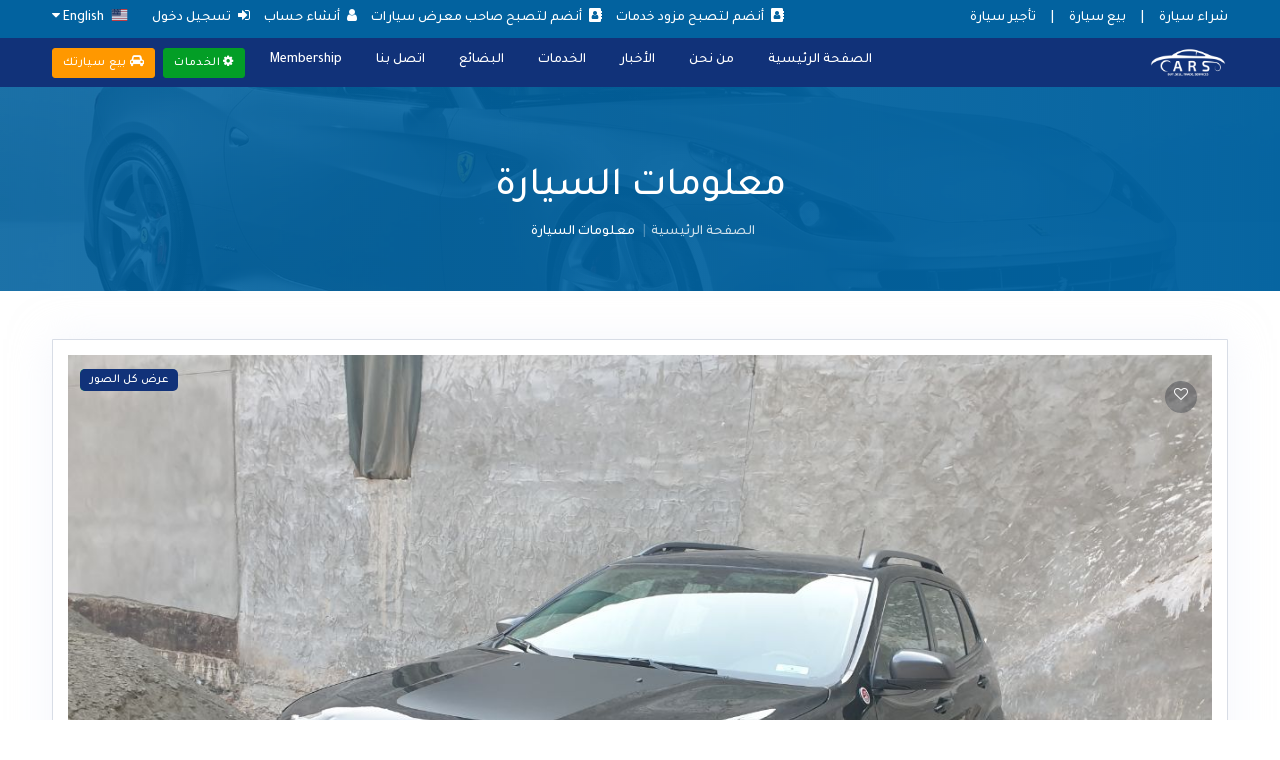

--- FILE ---
content_type: text/html; charset=UTF-8
request_url: https://cars.iq/front/car-detail/13436
body_size: 13651
content:
<!DOCTYPE html>
<html lang="ar">
<head>
    <meta charset="utf-8">
    <meta http-equiv="X-UA-Compatible" content="IE=edge">
    <meta name="viewport" content="width=device-width, initial-scale=1">
    <link rel="shortcut icon" type="image/x-icon" href="https://cars.iq/assetsFront/images/logo/favicon.png">
    <title>Cars.iq - Iraq's Most Trusted Motorplace to Buy Sell & Rent Used Car Online</title>
    <meta name="description" content="Looking to Buy, Rent & Sell Vehicle in Iraq  Skip the dealership. Cars.iq is where peer-to-peer car buying meets certified quality, for thousands less. We bring the no-obligation test drive to you."/>
    <meta name="csrf-token" content="Btkietm9uKdpeBY9Pv94yGyZnwVTGZYrrBsHWSIw" />

    <meta name="author" content="Cars.iq" />
    <link href="https://www.cars.iq/" rel="canonical" />
    <meta name="Classification" content="Cars.iq" />
    <meta name="abstract" content="https://www.cars.iq/" />
    <meta name="audience" content="All" />
    <meta name="robots" content="index,follow" />
    <meta property="og:locale" content="en_US" />
    <meta property="og:title" content="Cars.iq - Iraq's Most Trusted Motorplace to Buy Sell & Rent Used Vehicle Online" />
    <meta property="og:description" content="Looking to Buy, Rent & Sell Vehicle in Iraq  Skip the dealership. Cars.iq is where peer-to-peer car buying meets certified quality, for thousands less. We bring the no-obligation test drive to you." />
    <meta property="og:url" content="https://www.cars.iq/" />
    <meta property="og:image" content="{{asset('assetsFront/images/logo/og.png" />
    <meta property="og:site_name" content="Cars.iq" />
    <meta name="googlebot" content="index,follow" />
    <meta name="distribution" content="Global" />
    <meta name="Language" content="en-us" />
    <meta name="doc-type" content="Public" />
    <meta name="site_name" content="Cars.iq" />
    <meta name="url" content="https://www.cars.iq/" />

    <link rel="stylesheet" href="https://cars.iq/assetsFront/plugins/bootstrap-4.3.1-dist/css/bootstrap.min.css";  />
    
    <link rel="stylesheet" href="https://cdnjs.cloudflare.com/ajax/libs/font-awesome/4.7.0/css/font-awesome.min.css">
    <link rel="stylesheet" href="https://cdnjs.cloudflare.com/ajax/libs/sweetalert/1.1.3/sweetalert.min.css">


            <link href="https://cars.iq/assetsFront/css/style_ar.css" rel="stylesheet" />
        <link href="https://cars.iq/assetsFront/ar/fonts/stylesheet.css" rel="stylesheet" />
            
        <link href="https://cars.iq/assetsFront/css/icons.css" rel="stylesheet" />
    <link href="https://cars.iq/assetsFront/plugins/horizontal-menu/horizontal.css" rel="stylesheet" />
    <link href="https://cars.iq/assetsFront/plugins/select2/select2.min.css" rel="stylesheet" />
    <link href="https://cars.iq/assetsFront/plugins/owl-carousel/owl.carousel.css" rel="stylesheet" />
    <link href="https://cars.iq/assetsFront/plugins/scroll-bar/jquery.mCustomScrollbar.css" rel="stylesheet" />
    <link href="https://cars.iq/assetsFront/plugins/jquery-uislider/jquery-ui.css" rel="stylesheet" />
    <link href="https://cars.iq/assetsFront/switcher/css/switcher.css" rel="stylesheet" id="switcher-css" type="text/css" media="all"/>
    <link href="https://cars.iq/assetsFront/colorskins/color-skins/color13.css" rel="stylesheet" />
    <link href="https://cars.iq/assetsFront/plugins/fancyuploder/fancy_fileupload.css" rel="stylesheet" />
    <link href="https://cars.iq/assetsFront/colorskins/demo.css" rel="stylesheet" />
    <link href="https://cars.iq/assets/plugins/croppie/croppie.css" rel="stylesheet" />
    <link href="https://cars.iq/plugins/select2/select2.min.css" rel="stylesheet" />
    <link rel="stylesheet" href="https://cars.iq/assetsFront/css/multiselect.css" rel="stylesheet" /> 

    <link rel="stylesheet" href="https://cars.iq/assetsFront/plugins/pop-up-notification/animate.min.css";  />

    <script>
        !function(f,b,e,v,n,t,s)
        {if(f.fbq)return;n=f.fbq=function(){n.callMethod?
        n.callMethod.apply(n,arguments):n.queue.push(arguments)};
        if(!f._fbq)f._fbq=n;n.push=n;n.loaded=!0;n.version='2.0';
        n.queue=[];t=b.createElement(e);t.async=!0;
        t.src=v;s=b.getElementsByTagName(e)[0];
        s.parentNode.insertBefore(t,s)}(window, document,'script',
        'https://connect.facebook.net/en_US/fbevents.js');
        fbq('init', '984050449409645');
        fbq('track', 'PageView');
        </script>
        <noscript><img height="1" width="1" style="display:none"
        src="https://www.facebook.com/tr?id=984050449409645&ev=PageView&noscript=1"
    /></noscript>

        
</head>

<body>
    <input type="hidden" name="user_id" value="">

    <div id="global-loader"> <img src="https://cars.iq/assetsFront/images/logo/loader.png" class="loader-img " alt="loader"></div>
    <div class="header-main addrelative">
        <div class="top-bar">
            <div class="container">
                <div class="row">
                    <div class="col-xl-4 col-lg-4 col-sm-4 col-4">
                        <div class="top-bar-left">
                            <div class="clearfix">

                                <ul class="custom">
                                    <li> <a href="https://cars.iq/front/car-list" class="text-white"><span>شراء سيارة</span></a> </li>
                                    <li> <a href="https://cars.iq" class="text-white"><span>| </span></a> </li>
                                    <li> <a href="https://cars.iq/front/ad-type" class="text-white"><span>بيع سيارة</span></a> </li>
                                    <li> <a href="https://cars.iq" class="text-white"><span>|</span></a> </li>
                                    <li> <a href="https://cars.iq/front/car-list" class="text-white"><span>تأجير سيارة</span></a> </li>
                                </ul>
                            </div>
                            
                        </div>
                    </div>
                    <div class="col-xl-8 col-lg-8 col-sm-8 col-8">
                        <div class="top-bar-right">
                            <ul class="custom">
                                                                    <li> <a href="https://cars.iq/front/partnerWithUsProvider" class="text-white"><i class="fa fa-address-book mr-1"></i> <span>أنضم لتصبح مزود خدمات </span></a> </li>
                                                                                                    <li> <a href="https://cars.iq/front/partnerWithUsDealer" class="text-white"><i class="fa fa-address-book mr-1"></i> <span>أنضم لتصبح صاحب معرض سيارات </span></a> </li>
                                                                                                <li> <a href="https://cars.iq/user/register" class="text-white"><i class="fa fa-user mr-1"></i> <span>أنشاء حساب </span></a> </li>
                                    <li> <a href="https://cars.iq/login" class="text-white"><i class="fa fa-sign-in mr-1"></i> <span>تسجيل دخول</span></a> </li>
                                                                        <li class="dropdown"> 
                                        <a href="#" class="text-white" data-toggle="dropdown" aria-expanded="false">
                                            <span> 
                                                 <img src="https://cars.iq/assetsFront/images/icons/um.svg" class="img-flag"> English
                                                                                                <i class="fa fa-caret-down"></i>
                                            </span> 
                                        </a>
                                        <div class="dropdown-menu dropdown-menu-right dropdown-menu-arrow" x-placement="bottom-end"> 
                                            <a href="https://cars.iq/locale/en" class="dropdown-item"> <img src="https://cars.iq/assetsFront/images/icons/um.svg" class="img-flag"> English </a>
                                            <a class="dropdown-item" href="https://cars.iq/locale/ar"><img src="https://cars.iq/assetsFront/images/icons/iq.svg" class="img-flag"> العربية   </a>
                                        </li>
                                    </ul>
                                </div>
                            </div>
                        </div>
                    </div>
                </div>
                <div class="horizontal-header clearfix ">
                    <div class="container"> <a id="horizontal-navtoggle" class="animated-arrow"><span></span></a> <span class="smllogo">  <a href="https://cars.iq"><img src="https://cars.iq/assetsFront/images/logo/logo.png" width="120" alt=""></a></span></div>
                </div>
                <div id="sticky-wrapper" class="sticky-wrapper">
                    <div class="horizontal-main clearfix">
                        <div class="horizontal-mainwrapper container clearfix">
                            <div class="desktoplogo">
                                                                <a href="https://cars.iq"><img src="https://cars.iq/assetsFront/images/logo/logo-white.png" alt="Logo"></a>
                                                            </div>
                            <div class="desktoplogo-1">
                                <a href="https://cars.iq"><img src="https://cars.iq/assetsFront/images/logo/logo.png" alt="Logo"></a>
                            </div>
                            <nav class="horizontalMenu clearfix d-md-flex">
                                <div class="outsidebg"></div>
                                <ul class="horizontalMenu-list">
                                                                            <li aria-haspopup="true"><a href="https://cars.iq">الصفحة الرئيسية </a></li>
                                        <li aria-haspopup="true"><a href="https://cars.iq/front/about-us">من نحن </a></li>
                                        <li aria-haspopup="true"><a href="https://cars.iq/all-news">الأخبار</a></li>
                                        <li aria-haspopup="true"><a href="https://cars.iq/front/category-list/services">الخدمات </a></li>
                                        <li aria-haspopup="true"><a href="https://cars.iq/front/main-category">البضائع</a></li>
                                        <li aria-haspopup="true"><a href="https://cars.iq/front/contact-us">اتصل بنا</a></li>
                                        <li aria-haspopup="true"><a href="https://cars.iq/front/ad-post/select-plan?plan_for_type=service">Membership</a></li>
                                        
                                                                    </ul>
                                <ul class="mb-0 btn-group">
                                    <li aria-haspopup="true" class="sellyourcar d-none d-lg-block px-2"> 
                                        <span><a class="btn btn-success ad-post " href="https://cars.iq/front/category-list/services"><i class="fa fa-gear text-white"></i> الخدمات </a></span>
                                    </li>
                                    <li aria-haspopup="true" class="sellyourcar d-none d-lg-block "> 
                                        <span><a class="btn btn-green ad-post " href="https://cars.iq/front/ad-type"><i class="fa fa-car text-white"></i> بيع سيارتك</a></span> 
                                    </li>
                                </ul>
                            </nav>
                        </div>
                    </div>
                </div>
                <div class="addyourcars">
                        <a class="btn btn-success ad-post " href="https://cars.iq/front/category-list/services"><i class="fa fa-gear text-white"></i> الخدمات </a>
                       <a class="btn btn-green ad-post " href="https://cars.iq/front/ad-type"><i class="fa fa-car text-white"></i> بيع سيارتك</a>
                 </div>
            </div>
            
    <section>
    <div class="bannerimg cover-image bg-background3">
        <div class="header-text mb-0">
            <div class="container">
                <div class="text-center text-white">
                    <h1 class=""> معلومات السيارة </h1>
                    <ol class="breadcrumb text-center">
                        <li class="breadcrumb-item"><a href="https://cars.iq"> الصفحة الرئيسية</a></li>
                        <li class="breadcrumb-item active text-white" aria-current="page"> معلومات السيارة </li>
                    </ol>
                </div>
            </div>
        </div>
    </div>
</section>
<section class="sptb">
    <div class="container">
        <div class="row">
            <div class="col-xl-12 col-lg-12 col-md-12">
                <div class="card overflow-hidden">
                    <div class="card-body">
                        <div class="product-slider">
                                                        <div id="carousel" class="carousel slide" data-ride="carousel">
                                <div class="arrow-ribbon2 bg-primary">15500 IQD</div>
                                <div class="item-overly-trans">
                                    <span><a href="javascript::void(0)" class="bg-success">للبيع</a></span>
                                </div>
                                <div class="item-overly-trans viewallimage">
                                            <span><a href="#carmodalpoup" data-toggle="modal" class="bg-primary"> عرض كل الصور</a></span>
                                        </div>
                                <div class="item-card9-icons mt-4">
                                    <!-- <a href="#" class="item-card9-icons1 wishlist"> <i class="fa fa-share"></i></a> -->
                                    <a href="javascript::void(0)" value="13436" class="item-card9-icons1 wishlist "> <i class="fa fa-heart-o"></i></a>
                                </div>
                                <div class="carousel-inner">
                                    <div class="carousel-item active detailmainimage"><a href="#carmodalpoup" data-toggle="modal"> <img src="https://www.cars.iq/uploads/car/1711849171.cars_image0.jpg" alt="img"></a> </div>
                                </div>
                            </div>
                             <div class="modal fade carmodalpoup" id="carmodalpoup" tabindex="-1" role="dialog" aria-labelledby="exampleModalLabel" aria-hidden="true">
                              <div class="modal-dialog" role="document">
                                <div class="modal-content">
                                  <div class="modal-header">
                                    <h5 class="modal-title" id="exampleModalLabel">جيب Images</h5>
                                    <button type="button" class="close" data-dismiss="modal" aria-label="Close">
                                      <span aria-hidden="true">&times;</span>
                                    </button>
                                  </div>
                                  <div class="modal-body">
                                        <section id="gallery">
                                          <div class="container">
                                            <div id="image-gallery">
                                              <div class="row">
                                                                                                <div class="col-lg-3 col-md-6 col-sm-6 col-xs-12 col-6 image">
                                                  <div class="img-wrapper">
                                                    <a href="https://www.cars.iq/uploads/car/1711849171.cars_image0.jpg"><img src="https://www.cars.iq/uploads/car/1711849171.cars_image0.jpg" class="img-responsive"></a>
                                                    <div class="img-overlay">
                                                      <i class="fa fa-plus-circle" aria-hidden="true"></i>
                                                    </div>
                                                  </div>
                                                </div>
                                                                                                <div class="col-lg-3 col-md-6 col-sm-6 col-xs-12 col-6 image">
                                                  <div class="img-wrapper">
                                                    <a href="https://www.cars.iq/uploads/car/1711849171.cars_image1.jpg"><img src="https://www.cars.iq/uploads/car/1711849171.cars_image1.jpg" class="img-responsive"></a>
                                                    <div class="img-overlay">
                                                      <i class="fa fa-plus-circle" aria-hidden="true"></i>
                                                    </div>
                                                  </div>
                                                </div>
                                                                                                <div class="col-lg-3 col-md-6 col-sm-6 col-xs-12 col-6 image">
                                                  <div class="img-wrapper">
                                                    <a href="https://www.cars.iq/uploads/car/1711849171.cars_image2.jpg"><img src="https://www.cars.iq/uploads/car/1711849171.cars_image2.jpg" class="img-responsive"></a>
                                                    <div class="img-overlay">
                                                      <i class="fa fa-plus-circle" aria-hidden="true"></i>
                                                    </div>
                                                  </div>
                                                </div>
                                                                                                <div class="col-lg-3 col-md-6 col-sm-6 col-xs-12 col-6 image">
                                                  <div class="img-wrapper">
                                                    <a href="https://www.cars.iq/uploads/car/1711849171.cars_image3.jpg"><img src="https://www.cars.iq/uploads/car/1711849171.cars_image3.jpg" class="img-responsive"></a>
                                                    <div class="img-overlay">
                                                      <i class="fa fa-plus-circle" aria-hidden="true"></i>
                                                    </div>
                                                  </div>
                                                </div>
                                                                                                <div class="col-lg-3 col-md-6 col-sm-6 col-xs-12 col-6 image">
                                                  <div class="img-wrapper">
                                                    <a href="https://www.cars.iq/uploads/car/1711849171.cars_image4.jpg"><img src="https://www.cars.iq/uploads/car/1711849171.cars_image4.jpg" class="img-responsive"></a>
                                                    <div class="img-overlay">
                                                      <i class="fa fa-plus-circle" aria-hidden="true"></i>
                                                    </div>
                                                  </div>
                                                </div>
                                                                                                <div class="col-lg-3 col-md-6 col-sm-6 col-xs-12 col-6 image">
                                                  <div class="img-wrapper">
                                                    <a href="https://www.cars.iq/uploads/car/1711849171.cars_image5.jpg"><img src="https://www.cars.iq/uploads/car/1711849171.cars_image5.jpg" class="img-responsive"></a>
                                                    <div class="img-overlay">
                                                      <i class="fa fa-plus-circle" aria-hidden="true"></i>
                                                    </div>
                                                  </div>
                                                </div>
                                                                                                <div class="col-lg-3 col-md-6 col-sm-6 col-xs-12 col-6 image">
                                                  <div class="img-wrapper">
                                                    <a href="https://www.cars.iq/uploads/car/1711849171.cars_image6.jpg"><img src="https://www.cars.iq/uploads/car/1711849171.cars_image6.jpg" class="img-responsive"></a>
                                                    <div class="img-overlay">
                                                      <i class="fa fa-plus-circle" aria-hidden="true"></i>
                                                    </div>
                                                  </div>
                                                </div>
                                                                                                <div class="col-lg-3 col-md-6 col-sm-6 col-xs-12 col-6 image">
                                                  <div class="img-wrapper">
                                                    <a href="https://www.cars.iq/uploads/car/1711849171.cars_image7.jpg"><img src="https://www.cars.iq/uploads/car/1711849171.cars_image7.jpg" class="img-responsive"></a>
                                                    <div class="img-overlay">
                                                      <i class="fa fa-plus-circle" aria-hidden="true"></i>
                                                    </div>
                                                  </div>
                                                </div>
                                                                                                <div class="col-lg-3 col-md-6 col-sm-6 col-xs-12 col-6 image">
                                                  <div class="img-wrapper">
                                                    <a href="https://www.cars.iq/uploads/car/1711849171.cars_image8.jpg"><img src="https://www.cars.iq/uploads/car/1711849171.cars_image8.jpg" class="img-responsive"></a>
                                                    <div class="img-overlay">
                                                      <i class="fa fa-plus-circle" aria-hidden="true"></i>
                                                    </div>
                                                  </div>
                                                </div>
                                                                                                <div class="col-lg-3 col-md-6 col-sm-6 col-xs-12 col-6 image">
                                                  <div class="img-wrapper">
                                                    <a href="https://www.cars.iq/uploads/car/1711849171.cars_image9.jpg"><img src="https://www.cars.iq/uploads/car/1711849171.cars_image9.jpg" class="img-responsive"></a>
                                                    <div class="img-overlay">
                                                      <i class="fa fa-plus-circle" aria-hidden="true"></i>
                                                    </div>
                                                  </div>
                                                </div>
                                                                                                <div class="col-lg-3 col-md-6 col-sm-6 col-xs-12 col-6 image">
                                                  <div class="img-wrapper">
                                                    <a href="https://www.cars.iq/uploads/car/1711849171.cars_image10.jpg"><img src="https://www.cars.iq/uploads/car/1711849171.cars_image10.jpg" class="img-responsive"></a>
                                                    <div class="img-overlay">
                                                      <i class="fa fa-plus-circle" aria-hidden="true"></i>
                                                    </div>
                                                  </div>
                                                </div>
                                                                                                <div class="col-lg-3 col-md-6 col-sm-6 col-xs-12 col-6 image">
                                                  <div class="img-wrapper">
                                                    <a href="https://www.cars.iq/uploads/car/1711849171.cars_image11.jpg"><img src="https://www.cars.iq/uploads/car/1711849171.cars_image11.jpg" class="img-responsive"></a>
                                                    <div class="img-overlay">
                                                      <i class="fa fa-plus-circle" aria-hidden="true"></i>
                                                    </div>
                                                  </div>
                                                </div>
                                                                                                <div class="col-lg-3 col-md-6 col-sm-6 col-xs-12 col-6 image">
                                                  <div class="img-wrapper">
                                                    <a href="https://www.cars.iq/uploads/car/1711849171.cars_image12.jpg"><img src="https://www.cars.iq/uploads/car/1711849171.cars_image12.jpg" class="img-responsive"></a>
                                                    <div class="img-overlay">
                                                      <i class="fa fa-plus-circle" aria-hidden="true"></i>
                                                    </div>
                                                  </div>
                                                </div>
                                                                                                <div class="col-lg-3 col-md-6 col-sm-6 col-xs-12 col-6 image">
                                                  <div class="img-wrapper">
                                                    <a href="https://www.cars.iq/uploads/car/1711849171.cars_image13.jpg"><img src="https://www.cars.iq/uploads/car/1711849171.cars_image13.jpg" class="img-responsive"></a>
                                                    <div class="img-overlay">
                                                      <i class="fa fa-plus-circle" aria-hidden="true"></i>
                                                    </div>
                                                  </div>
                                                </div>
                                                                                                <div class="col-lg-3 col-md-6 col-sm-6 col-xs-12 col-6 image">
                                                  <div class="img-wrapper">
                                                    <a href="https://www.cars.iq/uploads/car/1711849171.cars_image14.jpg"><img src="https://www.cars.iq/uploads/car/1711849171.cars_image14.jpg" class="img-responsive"></a>
                                                    <div class="img-overlay">
                                                      <i class="fa fa-plus-circle" aria-hidden="true"></i>
                                                    </div>
                                                  </div>
                                                </div>
                                                                                              </div>
                                            </div>
                                          </div> 
                                        </section>
                                  </div>
                                </div>
                              </div>
                            </div>
                        </div>
                        <div class="item-det rtlitem-del mt-4"> <a class="text-dark"><h3>جيب <span class="pull-right fs-16"> مستعمل </span> <span class="pull-right fs-16 mr-2 ml-2"> | </span> <span class="pull-right fs-16"> دفع رباعي</span></h3></a>
                            <p class="detail-address"><i class="ti-location-pin text-muted mr-1"></i> أربيل، أربيل محافظة، العراق</p>
                            <div class=" d-flex">
                                <ul class="d-flex mb-0 mt-4 w-100 detail-rtl-post">
                                    <li class="w-100"><a href="javascript::void(0)" class="icons"><b> رقم الاعلان</b> : 13436</a> <a href="javascript::void(0)" class="icons"><b> منشور بواسطة </b> : Yasser Waleed</a> <a href="javascript::void(0)" class="icons"><b>تاريخ النشر </b> : 2024-03-31</a> <a href="javascript::void(0)" class="icons pull-right"><b> تسجيل لوحة السيارة  </b> : اربيل</a></li>
                                </ul>
                            </div>
                        </div> 
                    </div>
                </div>
                <div class="mb-4 overflow-hidden">
                    <div class="cars-detail-main">
                        <div class="border-0">
                            <div class="tab-content border-left border-right border-top border-bottom br-tr-3 p-5 bg-white">
                                <div id="">
                                    <h3 class="card-title mb-3 font-weight-semibold"> نظرة عامة </h3>
                                    <div class="mb-4">
                                            <div class="table-responsive">
                                                <table class="table  w-100 m-0 text-nowrap">
                                                    <tbody>
                                                        <tr>
                                                            <td><span class="font-weight-bold"><img src="https://cars.iq/uploads/profile/1600015676.Jeeb 250 x 150.png" alt="Brand Name" class="feature-detail">العلامة التجارية  </span> جيب</td>
                                                            <td><span class="font-weight-bold"><img src="https://cars.iq/uploads/profile/1600696199.SUV 250 X150.png" alt="Body Type" class="feature-detail">  نوع الهيكل   </span> دفع رباعي</td>
                                                            <td><span class="font-weight-bold"><img src="https://cars.iq/uploads/profile/1600015676.Jeeb 250 x 150.png" alt="Modal Name" class="feature-detail"> الموديل  </span> شيروكي</td>
                                                        </tr>
                                                        <tr>
                                                            <td><span class="font-weight-bold"><img src="https://cars.iq/assetsFront/images/icons/fueltype.png" alt="Fuel Type" class="feature-detail"> نوع الوقود  </span> بنزين</td>
                                                            <td><span class="font-weight-bold"><img src="https://cars.iq/assetsFront/images/icons/kms.png" alt="KMs" class="feature-detail">  كيلومتر </span> <p>20 K KMs</p></td>
                                                            <td><span class="font-weight-bold"><img src="https://cars.iq/assetsFront/images/icons/modalyear.png" alt="Modal Year" class="feature-detail"> سنة الصنع  </span> 2020</td>
                                                        </tr>
                                                        <tr>
                                                            <td><span class="font-weight-bold"><img src="https://cars.iq/assetsFront/images/icons/model_number.jpeg" alt="Car Trim" class="feature-detail">  فئة الموديل </span> Trailhawk
                                                            </td>
                                                            <td><span class="font-weight-bold"><img src="https://cars.iq/assetsFront/images/icons/transmission.jpeg" alt="Car Trim" class="feature-detail"> ناقل الحركة ( الكير) </span> اوتوماتيك
                                                            </td>
                                                            <td><span class="font-weight-bold"><img src="https://cars.iq/assetsFront/images/icons/title.jpeg" alt="Car Trim" class="feature-detail"> عنوان السيارة من النظافة </span> حادث بسيط
                                                            </td>
                                                            
                                                        </tr>
                                                        <tr>
                                                            <td><span class="font-weight-bold"><img src="https://cars.iq/assetsFront/images/icons/custom.jpeg" alt="Car Trim" class="feature-detail"> تحوير السيارة  </span> غير محورة
                                                            </td><td><span class="font-weight-bold"><img src="https://cars.iq/assetsFront/images/icons/trade.jpeg" alt="Car Trim" class="feature-detail"> خيارات التجارة  </span> بيع أو مراوس
                                                            </td>
                                                            <td><span class="font-weight-bold car_register--form">
                                                                <div class="color-radios feature-detail">
                                                                    <label class="custom-radio أسود-color">
                                                                        <div class="color-check"></div>
                                                                    </label>   
                                                                </div>
                                                                لون </span> أسود
                                                            </td>
                                                        </tr>
                                                        <tr>
                                                            <td class="w-100"><span class="font-weight-bold"><img src="https://cars.iq/assetsFront/images/icons/brandname.png" alt="Car Options" class="feature-detail"> مواصفات السيارة الإضافية </span> 
                                                                <ul class="overview-value">
                                                                                                                                <li><img src="/uploads/imgs/1601052300.car-seat-gray-orange-clickart-250x150png">مقاعد ساخنة                                                                   , </li> 
                                                                                                                                                                                    <li><img src="/uploads/imgs/1601055642.usb-clipart-250x150png">AUX/USB مدخل                                                                   , </li> 
                                                                                                                                                                                    <li><img src="/uploads/imgs/1601055229.xenon-lights-3-clipart-250x150png">مصابيح زينون                                                                   , </li> 
                                                                                                                                                                                    <li><img src="/uploads/imgs/1601054607.navigation-system-3clipart-250x150png">نظام ملاحة                                                                   , </li> 
                                                                                                                                                                                    <li><img src="/uploads/imgs/1601054370.touch-screen-2-250x150jpg">شاشة لمس                                                                   , </li> 
                                                                                                                                                                                    <li><img src="/uploads/imgs/1601053874.cruise-control-3-250x150png">مثبت السرعة                                                                   , </li> 
                                                                                                                                                                                    <li><img src="/uploads/imgs/1601053450.keyless-entry-clipart-250x150png">دخول بدون مفتاح                                                                   , </li> 
                                                                                                                                                                                    <li><img src="/uploads/imgs/1601053098.transmission-red-gray-clipart-250x150png">كير اوتوماتيك                                                                   , </li> 
                                                                                                                                                                                    <li><img src="/uploads/imgs/1601052811.engine-black-clipart-250x150png">6سلندر                                                                   , </li> 
                                                                                                                                                                                    <li><img src="/uploads/imgs/1601053064.seat-leather-car-250x150png">مقاعد جلد                                                                   , </li> 
                                                                                                                                                                                    <li><img src="/uploads/imgs/1603258340.tirespng">Tires                                                                                                                           </ul>
                                                        </td>
                                                            <!-- <td><span class="font-weight-bold"><img src="https://cars.iq/assetsFront/images/icons/kms.png" alt="KMs" class="feature-detail">  كيلومتر </span> 20 K KMs</td>
                                                            <td><span class="font-weight-bold"><img src="https://cars.iq/assetsFront/images/icons/modalyear.png" alt="Modal Year" class="feature-detail"> سنة الصنع  </span> Trailhawk</td> -->
                                                        </tr>
                                                    </tbody>
                                                </table>
                                            </div>
                                    </div>
                                    

                                    <h3 class="card-title mb-3 font-weight-semibold">عن السيارة  <span class="pull-right fs-16">رقم الشاصي 1C4PJMBX2LD528777</span></h3>
                                       <div class="mb-4">
                                            <p>جيب شيروكي ترايل هوك 2020 ماشيه 13 الاف بيه قطعتين صبغ بدون شاصي كير محرك شرط</p>
                                        </div>
                                </div>
                            </div>
                        </div>
                    </div>
                </div>
            </div>
            <div class="col-xl-12 col-lg-12 col-md-12">
                <div class="card">
                    <div class="card-header">
                        <h3 class="card-title w-100 rtl-query-form"> منشور بواسطة  <span class="pull-right fs-16">Yasser Waleed</span></h3> </div>
                    <div class="card-body  item-user">
                                                <div class="profile-pic mb-0"> <img src="https://cars.iq/assetsFront/images/user/img_avatar.png" class="brround avatar-xxl" alt="user">
                            
                            <div> <a href="javascript::void(0)" class="text-dark"><h4 class="mt-3 mb-1 font-weight-semibold"> </h4></a>
                                <h6 class="text-muted font-weight-normal dirltr"><i class="fa fa-phone text-muted mr-1"></i> +964 7734442661</h6>
                            </div>
                        </div>
                    </div>
                    <!-- <div class="card-footer card-contacts">
                        <div class="text-left"> <a href="#" class="btn  btn-info"><i class="fa fa-phone"></i>  مكالمة </a> <a href="#" class="btn btn-primary" data-toggle="modal" data-target="#contact"><i class="fa fa-comment-o"></i>  رسالة قصيرة </a> <a href="#" class="btn btn-danger" data-toggle="modal" data-target="#contact"><i class="fa fa-envelope"></i>  البريد الألكتروني</a> </div>
                    </div> -->
                                        <div class="card-footer card-contacts">
                        <div class="text-left"> <a class="btn  btn-info w-100"  id="coll" data-toggle="collapse" href="#contactcar" aria-expanded="false" aria-controls="contactcar"><i class="fa fa-car"></i>  استفسار سيارة </a> </div>
                    </div>
                                        <div class="card-footer car-enquiry collapse" id="contactcar">
                    <div class="card-header"><h3 class="card-title"> أستفسار عن هذه السيارة </h3> </div>
                        <div class="contact-form">
                            <form method="POST" action="https://cars.iq/front/submitEnquiry/13436">
                                <input type="hidden" name="_token" value="Btkietm9uKdpeBY9Pv94yGyZnwVTGZYrrBsHWSIw">
                                <div class="form-group">
                                    <input type="text" name="name" value="" class="form-control" id="contact-name" readonly="" placeholder="Your Name"> </div>
                                    <input type="hidden" name="user_id" value="" class="form-control" id="userid" readonly="" placeholder="Your Name"> 
                                <div class="form-group">
                                    <input type="text" name="mobile_number" value="" class="form-control" id="contact-no" placeholder="Contact No"> </div>
                                <div class="form-group">
                                    <input type="email" name="email" value="" class="form-control" id="contact-email" placeholder=" عنوان البريد الألكتروني "> </div>
                                <div class="form-group mb-0">
                                    <textarea class="form-control" name="message"  required="" name="example-textarea-input" rows="6" placeholder=" الرسالة "></textarea>
                                                                    </div>
                                <button  class="btn btn-primary btn-block mt-5">ارسل استفسار </button>
                            </form>
                        </div>
                    </div>
                </div>
            </div>
        </div>
    </div>
</section>
<section class="sptb related-post">
    <div class="container">
        <div class="row">
            <div class="col-xl-12 col-lg-12 col-md-12">
                <h3 class="mb-5 mt-4 text-rtl-right">عرض مماثل </h3>
                                <div id="myCarousel5" class="owl-carousel owl-carousel-icons owl-loaded owl-drag">
                    <div class="owl-stage-outer">
                        <div class="owl-stage">
                                                        <div class="owl-item">
                                <div class="item">
                                    <div class="card overflow-hidden">
                                        <div class="item-card9-img">
                                            <div class="item-card9-imgs">
                                                <a class="link" href="https://cars.iq/front/car-detail/13506"></a> 
                                                                                                <img src="https://cars.iq/uploads/car/1742419719.2.jpg" alt="img" class="cover-image"> 
                                                                                            </div>
                                            <div class="item-card9-icons">
                                                <a href="javascript::void(0)" value="13506" class="item-card9-icons1 wishlist "> <i class="fa fa-heart-o"></i></a>
                                            </div>
                                            <div class="item-overly-trans">
                                                <span><a href="https://cars.iq/car-detail" class="bg-success">للبيع</a></span>
                                            </div>
                                        </div>
                                        <div class="card border-0 mb-0">
                                            <div class="card-body">
                                                        <div class="item-card9"> <a href="https://cars.iq/front/car-detail/13436" class="text-dark"><h4 class="font-weight-semibold mt-1"> مارسيدس <span class="cars-price">19500 USD</span></h4></a>
                                                        <div class="item-card9-desc dis-block  w-100"> <a><span class="">كشف</span></a> | <a><span class=""> SL</span></a>  <a class="pull-right"><span class=""> مستعمل</span></a> </div>   
                                                        <div class="w-100 cars-func dis-block"> <a  class="mt-1 mb-1 float-left" title="year"><img src="https://cars.iq/assetsFront/images/icons/year.png" alt="fuel" class="feature-icons"> 1982</a> <a  class="mt-1 mb-1 float-left carsslpcation" title="Car type"> <img src="https://cars.iq/assetsFront/images/icons/fuel.png" alt="Fueal Type" class="feature-icons"> اربيل</a> <a  class=" mt-1 mb-1 float-left" title="distance"><img src="https://cars.iq/assetsFront/images/icons/distance.png" alt="distance " class="feature-icons"> 200 K +</a> </div>
                                                        </div>
                                                </div>
                                                <div class="card-footer pt-4 pb-4 pr-4 pl-4">
                                                    <div class="item-card9-footer d-sm-flex">
                                                        <div class="w-100"> <a href="javascript::void(0)" class="w-80 mt-1 mb-1 float-left"><b>منشور بواسطة </b> : للاستفسار</a> </div>
                                                    </div>
                                                </div>
                                        </div>
                                    </div>
                                </div>
                            </div>
                                                        <div class="owl-item">
                                <div class="item">
                                    <div class="card overflow-hidden">
                                        <div class="item-card9-img">
                                            <div class="item-card9-imgs">
                                                <a class="link" href="https://cars.iq/front/car-detail/13496"></a> 
                                                                                                <img src="https://cars.iq/uploads/car/1733216789.1.jpg" alt="img" class="cover-image"> 
                                                                                            </div>
                                            <div class="item-card9-icons">
                                                <a href="javascript::void(0)" value="13496" class="item-card9-icons1 wishlist "> <i class="fa fa-heart-o"></i></a>
                                            </div>
                                            <div class="item-overly-trans">
                                                <span><a href="https://cars.iq/car-detail" class="bg-success">للبيع</a></span>
                                            </div>
                                        </div>
                                        <div class="card border-0 mb-0">
                                            <div class="card-body">
                                                        <div class="item-card9"> <a href="https://cars.iq/front/car-detail/13436" class="text-dark"><h4 class="font-weight-semibold mt-1"> هونداي <span class="cars-price">22500 USD</span></h4></a>
                                                        <div class="item-card9-desc dis-block  w-100"> <a><span class="">دفع رباعي</span></a> | <a><span class=""> توسان</span></a>  <a class="pull-right"><span class=""> مستعمل</span></a> </div>   
                                                        <div class="w-100 cars-func dis-block"> <a  class="mt-1 mb-1 float-left" title="year"><img src="https://cars.iq/assetsFront/images/icons/year.png" alt="fuel" class="feature-icons"> 2019</a> <a  class="mt-1 mb-1 float-left carsslpcation" title="Car type"> <img src="https://cars.iq/assetsFront/images/icons/fuel.png" alt="Fueal Type" class="feature-icons"> اربيل</a> <a  class=" mt-1 mb-1 float-left" title="distance"><img src="https://cars.iq/assetsFront/images/icons/distance.png" alt="distance " class="feature-icons"> 110 K</a> </div>
                                                        </div>
                                                </div>
                                                <div class="card-footer pt-4 pb-4 pr-4 pl-4">
                                                    <div class="item-card9-footer d-sm-flex">
                                                        <div class="w-100"> <a href="javascript::void(0)" class="w-80 mt-1 mb-1 float-left"><b>منشور بواسطة </b> : للاستفسار الاتصال</a> </div>
                                                    </div>
                                                </div>
                                        </div>
                                    </div>
                                </div>
                            </div>
                                                        <div class="owl-item">
                                <div class="item">
                                    <div class="card overflow-hidden">
                                        <div class="item-card9-img">
                                            <div class="item-card9-imgs">
                                                <a class="link" href="https://cars.iq/front/car-detail/13488"></a> 
                                                                                                <img src="https://cars.iq/uploads/car/1725198500.1.jpg" alt="img" class="cover-image"> 
                                                                                            </div>
                                            <div class="item-card9-icons">
                                                <a href="javascript::void(0)" value="13488" class="item-card9-icons1 wishlist "> <i class="fa fa-heart-o"></i></a>
                                            </div>
                                            <div class="item-overly-trans">
                                                <span><a href="https://cars.iq/car-detail" class="bg-success">للبيع</a></span>
                                            </div>
                                        </div>
                                        <div class="card border-0 mb-0">
                                            <div class="card-body">
                                                        <div class="item-card9"> <a href="https://cars.iq/front/car-detail/13436" class="text-dark"><h4 class="font-weight-semibold mt-1"> جيب <span class="cars-price">31800 USD</span></h4></a>
                                                        <div class="item-card9-desc dis-block  w-100"> <a><span class="">دفع رباعي</span></a> | <a><span class=""> رانجلر</span></a>  <a class="pull-right"><span class=""> مستعمل</span></a> </div>   
                                                        <div class="w-100 cars-func dis-block"> <a  class="mt-1 mb-1 float-left" title="year"><img src="https://cars.iq/assetsFront/images/icons/year.png" alt="fuel" class="feature-icons"> 2023</a> <a  class="mt-1 mb-1 float-left carsslpcation" title="Car type"> <img src="https://cars.iq/assetsFront/images/icons/fuel.png" alt="Fueal Type" class="feature-icons"> دهوك</a> <a  class=" mt-1 mb-1 float-left" title="distance"><img src="https://cars.iq/assetsFront/images/icons/distance.png" alt="distance " class="feature-icons"> 10 K</a> </div>
                                                        </div>
                                                </div>
                                                <div class="card-footer pt-4 pb-4 pr-4 pl-4">
                                                    <div class="item-card9-footer d-sm-flex">
                                                        <div class="w-100"> <a href="javascript::void(0)" class="w-80 mt-1 mb-1 float-left"><b>منشور بواسطة </b> : للاستفسار</a> </div>
                                                    </div>
                                                </div>
                                        </div>
                                    </div>
                                </div>
                            </div>
                                                        <div class="owl-item">
                                <div class="item">
                                    <div class="card overflow-hidden">
                                        <div class="item-card9-img">
                                            <div class="item-card9-imgs">
                                                <a class="link" href="https://cars.iq/front/car-detail/13487"></a> 
                                                                                                <img src="https://cars.iq/uploads/car/1725197969.1.jpg" alt="img" class="cover-image"> 
                                                                                            </div>
                                            <div class="item-card9-icons">
                                                <a href="javascript::void(0)" value="13487" class="item-card9-icons1 wishlist "> <i class="fa fa-heart-o"></i></a>
                                            </div>
                                            <div class="item-overly-trans">
                                                <span><a href="https://cars.iq/car-detail" class="bg-success">للبيع</a></span>
                                            </div>
                                        </div>
                                        <div class="card border-0 mb-0">
                                            <div class="card-body">
                                                        <div class="item-card9"> <a href="https://cars.iq/front/car-detail/13436" class="text-dark"><h4 class="font-weight-semibold mt-1"> كيا <span class="cars-price">18500 USD</span></h4></a>
                                                        <div class="item-card9-desc dis-block  w-100"> <a><span class="">صالون</span></a> | <a><span class=""> سبورتج</span></a>  <a class="pull-right"><span class=""> مستعمل</span></a> </div>   
                                                        <div class="w-100 cars-func dis-block"> <a  class="mt-1 mb-1 float-left" title="year"><img src="https://cars.iq/assetsFront/images/icons/year.png" alt="fuel" class="feature-icons"> 2019</a> <a  class="mt-1 mb-1 float-left carsslpcation" title="Car type"> <img src="https://cars.iq/assetsFront/images/icons/fuel.png" alt="Fueal Type" class="feature-icons"> بغداد</a> <a  class=" mt-1 mb-1 float-left" title="distance"><img src="https://cars.iq/assetsFront/images/icons/distance.png" alt="distance " class="feature-icons"> 40 k</a> </div>
                                                        </div>
                                                </div>
                                                <div class="card-footer pt-4 pb-4 pr-4 pl-4">
                                                    <div class="item-card9-footer d-sm-flex">
                                                        <div class="w-100"> <a href="javascript::void(0)" class="w-80 mt-1 mb-1 float-left"><b>منشور بواسطة </b> : للاستفسار</a> </div>
                                                    </div>
                                                </div>
                                        </div>
                                    </div>
                                </div>
                            </div>
                                                        <div class="owl-item">
                                <div class="item">
                                    <div class="card overflow-hidden">
                                        <div class="item-card9-img">
                                            <div class="item-card9-imgs">
                                                <a class="link" href="https://cars.iq/front/car-detail/13486"></a> 
                                                                                                <img src="https://cars.iq/uploads/car/1725197278.1.jpg" alt="img" class="cover-image"> 
                                                                                            </div>
                                            <div class="item-card9-icons">
                                                <a href="javascript::void(0)" value="13486" class="item-card9-icons1 wishlist "> <i class="fa fa-heart-o"></i></a>
                                            </div>
                                            <div class="item-overly-trans">
                                                <span><a href="https://cars.iq/car-detail" class="bg-success">للبيع</a></span>
                                            </div>
                                        </div>
                                        <div class="card border-0 mb-0">
                                            <div class="card-body">
                                                        <div class="item-card9"> <a href="https://cars.iq/front/car-detail/13436" class="text-dark"><h4 class="font-weight-semibold mt-1"> تويوتا <span class="cars-price">14300 USD</span></h4></a>
                                                        <div class="item-card9-desc dis-block  w-100"> <a><span class="">صالون</span></a> | <a><span class=""> كورولا</span></a>  <a class="pull-right"><span class=""> مستعمل</span></a> </div>   
                                                        <div class="w-100 cars-func dis-block"> <a  class="mt-1 mb-1 float-left" title="year"><img src="https://cars.iq/assetsFront/images/icons/year.png" alt="fuel" class="feature-icons"> 2022</a> <a  class="mt-1 mb-1 float-left carsslpcation" title="Car type"> <img src="https://cars.iq/assetsFront/images/icons/fuel.png" alt="Fueal Type" class="feature-icons"> اربيل</a> <a  class=" mt-1 mb-1 float-left" title="distance"><img src="https://cars.iq/assetsFront/images/icons/distance.png" alt="distance " class="feature-icons"> 30 K</a> </div>
                                                        </div>
                                                </div>
                                                <div class="card-footer pt-4 pb-4 pr-4 pl-4">
                                                    <div class="item-card9-footer d-sm-flex">
                                                        <div class="w-100"> <a href="javascript::void(0)" class="w-80 mt-1 mb-1 float-left"><b>منشور بواسطة </b> : للاستفسار</a> </div>
                                                    </div>
                                                </div>
                                        </div>
                                    </div>
                                </div>
                            </div>
                                                        <div class="owl-item">
                                <div class="item">
                                    <div class="card overflow-hidden">
                                        <div class="item-card9-img">
                                            <div class="item-card9-imgs">
                                                <a class="link" href="https://cars.iq/front/car-detail/13485"></a> 
                                                                                                <img src="https://cars.iq/uploads/car/1725196612.1.jpg" alt="img" class="cover-image"> 
                                                                                            </div>
                                            <div class="item-card9-icons">
                                                <a href="javascript::void(0)" value="13485" class="item-card9-icons1 wishlist "> <i class="fa fa-heart-o"></i></a>
                                            </div>
                                            <div class="item-overly-trans">
                                                <span><a href="https://cars.iq/car-detail" class="bg-success">للبيع</a></span>
                                            </div>
                                        </div>
                                        <div class="card border-0 mb-0">
                                            <div class="card-body">
                                                        <div class="item-card9"> <a href="https://cars.iq/front/car-detail/13436" class="text-dark"><h4 class="font-weight-semibold mt-1"> شوفرليت <span class="cars-price">17900 USD</span></h4></a>
                                                        <div class="item-card9-desc dis-block  w-100"> <a><span class="">رياضية</span></a> | <a><span class=""> كمارو</span></a>  <a class="pull-right"><span class=""> مستعمل</span></a> </div>   
                                                        <div class="w-100 cars-func dis-block"> <a  class="mt-1 mb-1 float-left" title="year"><img src="https://cars.iq/assetsFront/images/icons/year.png" alt="fuel" class="feature-icons"> 2017</a> <a  class="mt-1 mb-1 float-left carsslpcation" title="Car type"> <img src="https://cars.iq/assetsFront/images/icons/fuel.png" alt="Fueal Type" class="feature-icons"> السليمانية</a> <a  class=" mt-1 mb-1 float-left" title="distance"><img src="https://cars.iq/assetsFront/images/icons/distance.png" alt="distance " class="feature-icons"> 60 K</a> </div>
                                                        </div>
                                                </div>
                                                <div class="card-footer pt-4 pb-4 pr-4 pl-4">
                                                    <div class="item-card9-footer d-sm-flex">
                                                        <div class="w-100"> <a href="javascript::void(0)" class="w-80 mt-1 mb-1 float-left"><b>منشور بواسطة </b> : للاستفسار</a> </div>
                                                    </div>
                                                </div>
                                        </div>
                                    </div>
                                </div>
                            </div>
                                                        <div class="owl-item">
                                <div class="item">
                                    <div class="card overflow-hidden">
                                        <div class="item-card9-img">
                                            <div class="item-card9-imgs">
                                                <a class="link" href="https://cars.iq/front/car-detail/13484"></a> 
                                                                                                <img src="https://cars.iq/uploads/car/1725191276.1.jpg" alt="img" class="cover-image"> 
                                                                                            </div>
                                            <div class="item-card9-icons">
                                                <a href="javascript::void(0)" value="13484" class="item-card9-icons1 wishlist "> <i class="fa fa-heart-o"></i></a>
                                            </div>
                                            <div class="item-overly-trans">
                                                <span><a href="https://cars.iq/car-detail" class="bg-success">للبيع</a></span>
                                            </div>
                                        </div>
                                        <div class="card border-0 mb-0">
                                            <div class="card-body">
                                                        <div class="item-card9"> <a href="https://cars.iq/front/car-detail/13436" class="text-dark"><h4 class="font-weight-semibold mt-1"> شوفرليت <span class="cars-price">43000 USD</span></h4></a>
                                                        <div class="item-card9-desc dis-block  w-100"> <a><span class="">دفع رباعي</span></a> | <a><span class=""> تاهو</span></a>  <a class="pull-right"><span class=""> مستعمل</span></a> </div>   
                                                        <div class="w-100 cars-func dis-block"> <a  class="mt-1 mb-1 float-left" title="year"><img src="https://cars.iq/assetsFront/images/icons/year.png" alt="fuel" class="feature-icons"> 2020</a> <a  class="mt-1 mb-1 float-left carsslpcation" title="Car type"> <img src="https://cars.iq/assetsFront/images/icons/fuel.png" alt="Fueal Type" class="feature-icons"> بغداد</a> <a  class=" mt-1 mb-1 float-left" title="distance"><img src="https://cars.iq/assetsFront/images/icons/distance.png" alt="distance " class="feature-icons"> 50 K</a> </div>
                                                        </div>
                                                </div>
                                                <div class="card-footer pt-4 pb-4 pr-4 pl-4">
                                                    <div class="item-card9-footer d-sm-flex">
                                                        <div class="w-100"> <a href="javascript::void(0)" class="w-80 mt-1 mb-1 float-left"><b>منشور بواسطة </b> : للاستفسار</a> </div>
                                                    </div>
                                                </div>
                                        </div>
                                    </div>
                                </div>
                            </div>
                                                        <div class="owl-item">
                                <div class="item">
                                    <div class="card overflow-hidden">
                                        <div class="item-card9-img">
                                            <div class="item-card9-imgs">
                                                <a class="link" href="https://cars.iq/front/car-detail/13483"></a> 
                                                                                                <img src="https://cars.iq/uploads/car/1725191272.1.jpg" alt="img" class="cover-image"> 
                                                                                            </div>
                                            <div class="item-card9-icons">
                                                <a href="javascript::void(0)" value="13483" class="item-card9-icons1 wishlist "> <i class="fa fa-heart-o"></i></a>
                                            </div>
                                            <div class="item-overly-trans">
                                                <span><a href="https://cars.iq/car-detail" class="bg-success">للبيع</a></span>
                                            </div>
                                        </div>
                                        <div class="card border-0 mb-0">
                                            <div class="card-body">
                                                        <div class="item-card9"> <a href="https://cars.iq/front/car-detail/13436" class="text-dark"><h4 class="font-weight-semibold mt-1"> شوفرليت <span class="cars-price">43000 USD</span></h4></a>
                                                        <div class="item-card9-desc dis-block  w-100"> <a><span class="">دفع رباعي</span></a> | <a><span class=""> تاهو</span></a>  <a class="pull-right"><span class=""> مستعمل</span></a> </div>   
                                                        <div class="w-100 cars-func dis-block"> <a  class="mt-1 mb-1 float-left" title="year"><img src="https://cars.iq/assetsFront/images/icons/year.png" alt="fuel" class="feature-icons"> 2020</a> <a  class="mt-1 mb-1 float-left carsslpcation" title="Car type"> <img src="https://cars.iq/assetsFront/images/icons/fuel.png" alt="Fueal Type" class="feature-icons"> بغداد</a> <a  class=" mt-1 mb-1 float-left" title="distance"><img src="https://cars.iq/assetsFront/images/icons/distance.png" alt="distance " class="feature-icons"> 50 K</a> </div>
                                                        </div>
                                                </div>
                                                <div class="card-footer pt-4 pb-4 pr-4 pl-4">
                                                    <div class="item-card9-footer d-sm-flex">
                                                        <div class="w-100"> <a href="javascript::void(0)" class="w-80 mt-1 mb-1 float-left"><b>منشور بواسطة </b> : للاستفسار</a> </div>
                                                    </div>
                                                </div>
                                        </div>
                                    </div>
                                </div>
                            </div>
                                                        <div class="owl-item">
                                <div class="item">
                                    <div class="card overflow-hidden">
                                        <div class="item-card9-img">
                                            <div class="item-card9-imgs">
                                                <a class="link" href="https://cars.iq/front/car-detail/13482"></a> 
                                                                                                <img src="https://cars.iq/uploads/car/1725189089.1.jpg" alt="img" class="cover-image"> 
                                                                                            </div>
                                            <div class="item-card9-icons">
                                                <a href="javascript::void(0)" value="13482" class="item-card9-icons1 wishlist "> <i class="fa fa-heart-o"></i></a>
                                            </div>
                                            <div class="item-overly-trans">
                                                <span><a href="https://cars.iq/car-detail" class="bg-success">للبيع</a></span>
                                            </div>
                                        </div>
                                        <div class="card border-0 mb-0">
                                            <div class="card-body">
                                                        <div class="item-card9"> <a href="https://cars.iq/front/car-detail/13436" class="text-dark"><h4 class="font-weight-semibold mt-1"> جي ام سي <span class="cars-price">12500 USD</span></h4></a>
                                                        <div class="item-card9-desc dis-block  w-100"> <a><span class="">دفع رباعي</span></a> | <a><span class=""> تيرين</span></a>  <a class="pull-right"><span class=""> مستعمل</span></a> </div>   
                                                        <div class="w-100 cars-func dis-block"> <a  class="mt-1 mb-1 float-left" title="year"><img src="https://cars.iq/assetsFront/images/icons/year.png" alt="fuel" class="feature-icons"> 2016</a> <a  class="mt-1 mb-1 float-left carsslpcation" title="Car type"> <img src="https://cars.iq/assetsFront/images/icons/fuel.png" alt="Fueal Type" class="feature-icons"> اربيل</a> <a  class=" mt-1 mb-1 float-left" title="distance"><img src="https://cars.iq/assetsFront/images/icons/distance.png" alt="distance " class="feature-icons"> 70 K</a> </div>
                                                        </div>
                                                </div>
                                                <div class="card-footer pt-4 pb-4 pr-4 pl-4">
                                                    <div class="item-card9-footer d-sm-flex">
                                                        <div class="w-100"> <a href="javascript::void(0)" class="w-80 mt-1 mb-1 float-left"><b>منشور بواسطة </b> : للاستفسار</a> </div>
                                                    </div>
                                                </div>
                                        </div>
                                    </div>
                                </div>
                            </div>
                                                        <div class="owl-item">
                                <div class="item">
                                    <div class="card overflow-hidden">
                                        <div class="item-card9-img">
                                            <div class="item-card9-imgs">
                                                <a class="link" href="https://cars.iq/front/car-detail/13481"></a> 
                                                                                                <img src="https://cars.iq/uploads/car/1725188170.1.jpg" alt="img" class="cover-image"> 
                                                                                            </div>
                                            <div class="item-card9-icons">
                                                <a href="javascript::void(0)" value="13481" class="item-card9-icons1 wishlist "> <i class="fa fa-heart-o"></i></a>
                                            </div>
                                            <div class="item-overly-trans">
                                                <span><a href="https://cars.iq/car-detail" class="bg-success">للبيع</a></span>
                                            </div>
                                        </div>
                                        <div class="card border-0 mb-0">
                                            <div class="card-body">
                                                        <div class="item-card9"> <a href="https://cars.iq/front/car-detail/13436" class="text-dark"><h4 class="font-weight-semibold mt-1"> فورد <span class="cars-price">15500 USD</span></h4></a>
                                                        <div class="item-card9-desc dis-block  w-100"> <a><span class="">دفع رباعي</span></a> | <a><span class=""> إسكيب</span></a>  <a class="pull-right"><span class=""> مستعمل</span></a> </div>   
                                                        <div class="w-100 cars-func dis-block"> <a  class="mt-1 mb-1 float-left" title="year"><img src="https://cars.iq/assetsFront/images/icons/year.png" alt="fuel" class="feature-icons"> 2022</a> <a  class="mt-1 mb-1 float-left carsslpcation" title="Car type"> <img src="https://cars.iq/assetsFront/images/icons/fuel.png" alt="Fueal Type" class="feature-icons"> اربيل</a> <a  class=" mt-1 mb-1 float-left" title="distance"><img src="https://cars.iq/assetsFront/images/icons/distance.png" alt="distance " class="feature-icons"> 30 K</a> </div>
                                                        </div>
                                                </div>
                                                <div class="card-footer pt-4 pb-4 pr-4 pl-4">
                                                    <div class="item-card9-footer d-sm-flex">
                                                        <div class="w-100"> <a href="javascript::void(0)" class="w-80 mt-1 mb-1 float-left"><b>منشور بواسطة </b> : للاستفسار</a> </div>
                                                    </div>
                                                </div>
                                        </div>
                                    </div>
                                </div>
                            </div>
                                                    </div>
                    </div>
                    <div class="owl-nav">
                        <button type="button" role="presentation" class="owl-prev"><span aria-label="Previous">‹</span></button>
                        <button type="button" role="presentation" class="owl-next"><span aria-label="Next">›</span></button>
                    </div>
                    <div class="owl-dots disabled"></div>
                </div>
                            </div>
        </div>
    </div>
</section>

    <section> 
        <footer class="bg-dark-purple text-white">
            <div class="footer-main">
                <div class="container">
                    <div class="row">
                        <div class="col-lg-2 col-md-12">
                            <h6> مصادر</h6>
                            <hr class="deep-purple text-white accent-2 mb-4 mt-0 d-inline-block mx-auto">
                            <ul class="list-unstyled mb-0">
                                <li><a href="https://cars.iq/front/about-us">من نحن</a></li>
                                <li><a href="https://cars.iq/front/privacy-policy">سياسة الخصوصية</a></li>
                                <li><a href="https://cars.iq/front/term-and-condition"> الشروط والأحكام</a></li>
                                <li><a href="https://cars.iq/front/faqs"> الأسئلة الشائعه </a></li>
                            </ul>
                        </div>
                        <div class="col-lg-3 col-md-12">
                            <h6> أتصل </h6>
                            <hr class="deep-purple  text-gray  accent-2 mb-4 mt-0 d-inline-block mx-auto">
                            <ul class="list-unstyled mb-0">
                                <li> <a href="javascript:;"><i class="fa fa-car mr-3 text-gray "></i>بلازا 1  - دريم سيتي اربيل - العراق   </a> </li>
                                <li> <a href="javascript:;"><i class="fa fa-envelope mr-3 text-gray "></i> info@cars.iq</a></li>
                                <li> <a href="javascript:;"><i class="fa fa-phone mr-3 text-gray "></i> <p class="dirltr disinblock" >+964 750 600 6668</p></a> </li>
                                <li> <a href="javascript:;"><i class="fa fa-mobile mr-3 text-gray "></i>  <p class="dirltr disinblock" >+964 750 600 6662</p></a> </li>
                            </ul>
                        </div>
                        <div class="col-lg-4 col-md-12">
                            <h6>حمل التطبيق</h6>
                            <hr class="deep-purple  accent-2 mb-4 mt-0 d-inline-block mx-auto">
                            <div class=""> <a class="btn bg-store fs-16" href="https://apps.apple.com/au/app/cars-%D9%83%D8%A7%D8%B1%D8%B3/id1586351762"><i class="fa fa-apple mr-2"></i>App Store</a> <a class="btn bg-store fs-16" href="https://play.google.com/store/apps/details?id=com.cars.androidapp"><i class="fa fa-android mr-2"></i> Play Store</a> </div>
                            <h6 class="mb-0 mt-5"> الدفعات </h6>
                            <hr class="deep-purple  text-gray  accent-2 mb-2 mt-3 d-inline-block mx-auto">
                            <div class="clearfix"></div>
                            <ul class="footer-payments">
                                <li class="pl-0"><a href="javascript:;"><img src="https://cars.iq/assetsFront/images/icons/paymenticon.png" alt="Payment Icon" /></li>
                            </ul>
                        </div>
                        <div class="col-lg-3 col-md-12">
                            <!-- <h6> الأشتراك</h6>
                            <hr class="deep-purple  text-gray  accent-2 mb-4 mt-0 d-inline-block mx-auto">
                            <div class="clearfix"></div>
                            <div class="input-group w-100">
                                <input type="text" class="form-control br-tl-3  br-bl-3 " placeholder="Email">
                                <div class="input-group-append ">
                                    <button type="button" class="btn btn-primary br-tr-3  br-br-3">  الأشتراك </button>
                                </div>
                            </div> -->
                            <h6 class="mt-5 mb-3"> تابعنا </h6>
                            <hr class="deep-purple  accent-2 mb-4 mt-0 d-inline-block mx-auto">
                            <ul class="list-unstyled list-inline">
                                <li class="list-inline-item">
                                    <a href="https://www.facebook.com/carsales.iraq/" class="btn-floating btn-sm rgba-white-slight mx-1 waves-effect waves-light"> <i class="fa fa-facebook bg-facebook"></i> </a>
                                </li>
                                <li class="list-inline-item">
                                    <a href="https://twitter.com/Carsiq1" class="btn-floating btn-sm rgba-white-slight mx-1 waves-effect waves-light"> <i class="fa fa-twitter bg-info"></i> </a>
                                </li>
                                <li class="list-inline-item">
                                    <a href="https://instagram.com/cars.com.iq?igshid=1ahb307o677m3" class="btn-floating btn-sm rgba-white-slight mx-1 waves-effect waves-light"> <i class="fa fa-instagram bg-danger"></i> </a>
                                </li>
                                <li class="list-inline-item">
                                    <a href="https://www.linkedin.com/in/cars-iq-85b8531b6" class="btn-floating btn-sm rgba-white-slight mx-1 waves-effect waves-light"> <i class="fa fa-linkedin bg-linkedin"></i> </a>
                                </li>
                            </ul>
                        </div>
                    </div>
                </div>
            </div>
            <div class="bg-dark-purple text-white p-0">
                <div class="container">
                    <div class="row d-flex">
                        <div class="col-lg-12 col-sm-12 mt-5 mb-5 text-center "> جميع الحقوق محفوظة © 2020 <a href="https://cars.iq" class="fs-16 "> Cars.iq</a> كل الحقوق محفوظة.  </div>
                    </div>
                </div>
            </div>
        </footer>
    </section>
    <a href="#top" id="back-to-top"><i class="fa fa-rocket"></i></a>
</div>

<script src="https://cars.iq/assetsFront/js/vendors/jquery-3.2.1.min.js"></script>
<script src="https://cars.iq/assetsFront/plugins/bootstrap-4.3.1-dist/js/popper.min.js"></script>
<script src="https://cars.iq/assetsFront/plugins/bootstrap-4.3.1-dist/js/bootstrap.min.js"></script>
<script src="https://cars.iq/assetsFront/js/vendors/jquery.sparkline.min.js"></script>
<script src="https://cars.iq/assetsFront/js/vendors/circle-progress.min.js"></script>
<script src="https://cars.iq/assetsFront/plugins/rating/jquery.rating-stars.js"></script>
<script src="https://cars.iq/assetsFront/plugins/counters/counterup.min.js"></script>
<script src="https://cars.iq/assetsFront/plugins/counters/waypoints.min.js"></script>
<script src="https://cars.iq/assetsFront/plugins/counters/numeric-counter.js"></script>
<script src="https://cars.iq/assetsFront/plugins/owl-carousel/owl.carousel.js"></script>
<script src="https://cars.iq/assetsFront/plugins/horizontal-menu/horizontal.js"></script>

<script src="https://cars.iq/assetsFront/js/jquery.touchSwipe.min.js"></script>
<script src="https://cars.iq/assetsFront/plugins/select2/select2.full.min.js"></script>
<script src="https://cars.iq/assetsFront/js/select2.js"></script>
<script src="https://cars.iq/assetsFront/js/sticky.js"></script>
<script src="https://cars.iq/assetsFront/plugins/jquery-uislider/jquery-ui.js"></script>
<script src="https://cars.iq/assetsFront/js/jquery.showmore.js"></script>
<script src="https://cars.iq/assetsFront/js/showmore.js"></script>
<script src="https://cars.iq/assetsFront/plugins/scroll-bar/jquery.mCustomScrollbar.concat.min.js"></script>
<script src="https://cars.iq/assetsFront/js/swipe.js"></script>
<script src="https://cars.iq/assetsFront/switcher/js/switcher.js"></script>
    <script src="https://maps.googleapis.com/maps/api/js?key=AIzaSyAXLZAnoLuB7Q8F7hqb3uMV3Ve6Fg2td9c&v=3.exp&libraries=places"></script>

</script>
            <script src="https://cars.iq/assetsFront/js/owl-carousel1.js"></script>
            
    <script src="https://cars.iq/assetsFront/plugins/fancyuploder/jquery.ui.widget.js"></script>
<script src="https://cars.iq/assetsFront/plugins/fancyuploder/jquery.fileupload.js"></script>
<script src="https://cars.iq/assetsFront/plugins/fancyuploder/jquery.iframe-transport.js"></script>
<script src="https://cars.iq/assetsFront/plugins/fancyuploder/jquery.fancy-fileupload.js"></script>
<script src="https://cars.iq/assetsFront/plugins/fancyuploder/fancy-uploader.js"></script>
<script src="https://cars.iq/assetsFront/plugins/jquery-validation/jquery.bootstrap.wizard.js"></script>
<!--
<script src="https://cars.iq/assetsFront/plugins/jquery-validation/jquery.validate.min.js"></script>
-->
<script src="https://cars.iq/assetsFront/plugins/jquery-validation/wizard.js"></script>
<script src="https://cdnjs.cloudflare.com/ajax/libs/sweetalert/1.1.3/sweetalert.min.js"></script>

<script src="https://cars.iq/assetsFront/js/custom.js"></script>
<script src="https://js.pusher.com/7.0/pusher.min.js"></script>

<script src="https://cdnjs.cloudflare.com/ajax/libs/notify/0.4.2/notify.min.js"></script>
<script src="https://cars.iq/assetsFront/plugins/pop-up-notification/bootstrap-notify.min.js"></script>
<script type="text/javascript"> 
    // {
 // $(document).ready(function () { $(".mdb-select").materialSelect(); }); } 
</script>

<script type="text/javascript">
        $(".filtericon").click(function () {
        if($('.productsfilter').hasClass('active'))
            $('.productsfilter').removeClass('active');
        else
            $('.productsfilter').addClass('active');
    }); 

    

    /*** PUSHER ***/

    // Pusher.logToConsole = true;

    // var pusher = new Pusher('e601a9c03c180efe1a06', {
    //     authEndpoint: '/broadcasting/auth',
    //     cluster: 'ap2',
    //     auth: {
    //         headers: {
    //             'X-CSRF-TOKEN': 'Btkietm9uKdpeBY9Pv94yGyZnwVTGZYrrBsHWSIw',
    //         }
    //     }
    // });

    // var channel = pusher.subscribe('provider-notification-');

    // channel.bind('provider-notification', function(e) {

    //     $.notify("New Booking Request <a href='"+e.action+"'>view</a>" );

    //     console.log(e);
    // });

    // var channel = pusher.subscribe('user-dealer-notification-');
    // channel.bind('user-dealer-notification', function(e) {

    //     $.notify("Your uploaded car has been approved <a href='"+e.action+"'>view</a>" );

    // });

    // var channel = pusher.subscribe('users-notification-');
    // channel.bind('users-notification', function(e) {

    //     $.notify(e.title+'</br>'+e.message );

    // });


    // channel.bind('pusher:subscription_error', function(data) {
    //    console.log(data);
    // });

    /************/
</script>





<script type="text/javascript">

    

    function initialize() {
        var input = document.getElementById('searchTextField');
        var autocomplete = new google.maps.places.Autocomplete(input);
        google.maps.event.addListener(autocomplete, 'place_changed', function () {
            var place = autocomplete.getPlace();

            document.getElementById('latitude').value = place.geometry.location.lat();
            document.getElementById('longitude').value = place.geometry.location.lng();
            

        });
    }

    google.maps.event.addDomListener(window, 'load', initialize);

    

    $('#saveValue').click(function(){
        var brand = $('#brand').val();
        var model_name = $('#model_name').val();
        var model_number = $('#model_number').val();
        var year = $('#year').val();
        var fuel_type = $('#fuel_type').val();
        var kms = $('#kms').val();
        

        window.location = "https://cars.iq/front/value-my-car?brand="+brand+"&model_name="+model_name+"&model_number="+model_number+"&year="+year+"&fuel_type="+fuel_type+"&kms="+kms;
    });

    $('#viewAll').click(function(){
        var brand = $('#brand').val();
        var model_name = $('#model_id').val();
        var model_number = $('#trim_id').val();
        var year = $('#year').val();
        var fuel_type = $('#fuel_type').val();
        var kms = $('#kms').val();
        var all = 'all';
        

        window.location = "https://cars.iq/front/value-my-car?brand="+brand+"&model_name="+model_name+"&model_number="+model_number+"&year="+year+"&fuel_type="+fuel_type+"&kms="+kms+"&view="+all;
    });

    $('.addToCart').click(function(){
        var user_id = $('#userid').val();
        var product_id = $(this).attr('value');
        if(user_id == ''){
            
            swal({
                title: "",
                text: 'Please Login for proceed',
                type: "error",
                confirmButtonText: "Login",
                allowOutsideClick: true
            },
            function(isConfirm){
                if (isConfirm) {
                    var url = $(location).attr('href');

                    window.location.href = "https://cars.iq/login?url="+url;
                }
            }); 
            
        }else{
            $.ajax({
                method: 'POST',
                url:"https://cars.iq/front/addToCart",
                
                data: {
                    'user_id':user_id,
                    'product_id':product_id
                },
                
                beforeSend: function () { // Before we send the request, remove the .hidden class from the spinner and default to inline-block.
                    $('#global-loader').css('display','block');
                    // $('body').addClass('no-scroll');
                },
                success: function (data) {
                    console.log(data)
                    if(data.status == 'true'){
                        
                        swal({
                            title: "تم بنجاح",
                            text: data.message,
                            type: "success",

                            closeOnConfirm: false,
                            showLoaderOnConfirm: true,
                        },
                        function(){
                            location.reload(true);

                        });
                        
                    }
                    
                    else{  
                        swal({
                          title: "oops!",
                          text: data.message,
                          type: "error",
                          closeOnConfirm: false,
                          showLoaderOnConfirm: true,
                      }); 
                    }
                },
                error: function () {
                      // swal({
                      //     title: "oops!",
                      //     text: "Invalid Excel format",
                      //     type: "error",
                      //     closeOnConfirm: false,
                      //     showLoaderOnConfirm: true,
                      // }); 
                    console.log(`Failed`)
                },
                complete: function () { 
                // Set our complete callback, adding the .hidden class and hiding the spinner.
                    $('#global-loader').css('display','none');
                    // $('#loader').addClass('hidden');
                    // $('body').removeClass('no-scroll');
                },
            });
            

        }
    });

/*
    $('.updateStatus').click(function(){
        // alert();
        var booking_id = $(this).attr('data-booking');
        var status = $(this).attr('data-status');
        // var product_id = $(this).attr('value');
        
        $.ajax({
            method: 'POST',
            url:"https://cars.iq/front/updateBookingStatus",
            
            data: {
                'booking_id':booking_id,
                'status':status
            },
            
            beforeSend: function () { // Before we send the request, remove the .hidden class from the spinner and default to inline-block.
                $('#global-loader').css('display','block');
                // $('body').addClass('no-scroll');
            },
            success: function (data) {
                console.log(data)
                if(data.status == 'true'){
                    
                    swal({
                        title: "تم بنجاح",
                        text: data.message,
                        type: "success",

                        closeOnConfirm: false,
                        showLoaderOnConfirm: true,
                    },
                    function(){
                        location.reload(true);

                    });
                    
                }
                
                else{  
                    swal({
                      title: "oops!",
                      text: data.message,
                      type: "error",
                      closeOnConfirm: false,
                      showLoaderOnConfirm: true,
                  }); 
                }
            },
            error: function () {
                  // swal({
                  //     title: "oops!",
                  //     text: "Invalid Excel format",
                  //     type: "error",
                  //     closeOnConfirm: false,
                  //     showLoaderOnConfirm: true,
                  // }); 
                console.log(`Failed`)
            },
            complete: function () { 
            // Set our complete callback, adding the .hidden class and hiding the spinner.
                $('#global-loader').css('display','none');
                // $('#loader').addClass('hidden');
                // $('body').removeClass('no-scroll');
            },
        });
            

        
    });
*/
    // $('#addToCart').click(function(){
    //     var id = $('#userid').val();
    //     if(id == ''){
    //         swal({
    //             title: "",
    //             text: 'Please Login for sending an enquiry',
    //             type: "error",
    //         });
    //         $(this).removeAttr('data-toggle');
    //     }
    // });

    $('#submitFilterForm').click(function(){
        var posted_by = [];
        var choose_brand = [];
        var condition = [];
        var choose_body = [];
        var fuelType = [];
        var choose_model = '';
        var choose_city = '';
        $('.posted_by:checked').each(function(i){
            posted_by[i] = $(this).val();
        });
        $('.choose_brand:checked').each(function(i){
            choose_brand[i] = $(this).val();
        });
        $('.condition:checked').each(function(i){
            condition[i] = $(this).val();
        });
        $('.choose_body:checked').each(function(i){
            choose_body[i] = $(this).val();
        });
        $('.fuelType:checked').each(function(i){
            fuelType[i] = $(this).val();
        });
        var range1 = $('.range-1').val();
        var range2 = $('.range-2').val();
        var choose_price = range1+'-'+range2;
        var year1 = $('.year1').val();
        var year2 = $('.year2').val();
        var year = year1+'-'+year2;
        
        window.location = "https://cars.iq/front/car-list?choose_brand="+choose_brand+"&choose_body="+choose_body+"&choose_model="+choose_model+"&choose_city="+choose_city+"&posted_by="+posted_by+"&choose_price="+choose_price+"&condition="+condition+"&fuelType="+fuelType+"&year="+year;
    });

    $('#submitProductForm').click(function(){
        var choose_subcategory = [];
        
        $('.choose_subcategory:checked').each(function(i){
            choose_subcategory[i] = $(this).val();
        });
        
        window.location = "https://cars.iq/front/product-list?choose_subcategory="+choose_subcategory;
    });

    $('#resetFilterForm').click(function(){
        
        window.location = "https://cars.iq/front/car-list";
    });
    $('#resetValue').click(function(){
        
        window.location = "https://cars.iq/front/value-my-car";
    });

    function upgradePlan(type,plan_id) {
        $.ajax({
            method: 'POST',
            url:"https://cars.iq/front/upgradePlan",
            
            data: {
                'type':type,
                'plan_id':plan_id
            },
            
            beforeSend: function () { // Before we send the request, remove the .hidden class from the spinner and default to inline-block.
                $('#global-loader').css('display','block');
                // $('body').addClass('no-scroll');
            },
            success: function (data) {
                console.log(data)
                if(data.status == 'true'){
                    
                    swal({
                        title: "تم بنجاح",
                        text: data.message,
                        type: "success",

                        closeOnConfirm: false,
                        showLoaderOnConfirm: true,
                    },
                    function(){
                        location.reload(true);

                    });
                    
                }
                
                else{  
                    swal({
                      title: "oops!",
                      text: data.message,
                      type: "error",
                      closeOnConfirm: false,
                      showLoaderOnConfirm: true,
                  }); 
                }
            },
            error: function () {
                  // swal({
                  //     title: "oops!",
                  //     text: "Invalid Excel format",
                  //     type: "error",
                  //     closeOnConfirm: false,
                  //     showLoaderOnConfirm: true,
                  // }); 
                console.log(`Failed`)
            },
            complete: function () { 
            // Set our complete callback, adding the .hidden class and hiding the spinner.
                $('#global-loader').css('display','none');
                // $('#loader').addClass('hidden');
                // $('body').removeClass('no-scroll');
            },
        });
    }
    
    function myFunction() {
        var x = document.getElementById("myInputPass");
        if (x.type === "password") {
            $("#togglePass").toggleClass("fa-eye fa-eye-slash");
            x.type = "text";
        } else {
            $("#togglePass").toggleClass("fa-eye-slash fa-eye");
            x.type = "password";
        }
    }
    function readURL(input) {
        if (input.files && input.files[0]) {
            var reader = new FileReader();
            
            reader.onload = function (e) {
                $('#imagePreview').attr('src', e.target.result);
            }
            reader.readAsDataURL(input.files[0]);
        }
    }
    function readURLCar(input) {

        if (input.files && input.files[0]) {
            var reader = new FileReader();
            
            reader.onload = function (e) {
                $('#imagePreview').attr('src', e.target.result);
            }
            reader.readAsDataURL(input.files[0]);
        }
    }
    $("#imageUpload").change(function(){
        readURL(this);
    });
    $("#coll").click(function(){
        var id = $('#userid').val();
        if(id == ''){
            $(this).removeAttr('data-toggle');
            swal({
                title: "",
                text: 'Please Login for sending an enquiry',
                type: "error",
            }, function(willDelete){
                // alert(window.location.href);
                window.location.href = "https://cars.iq/login?url="+window.location.href;
            });
        }
    });
    $(".wishlist").click(function(){
        var user_id = $('#userid').val();
        // alert(user_id);
        if(user_id == ''){
            swal({
                title: "",
                text: 'Please Login for making favorite',
                type: "error",
            });
            return false;
        }else{
            var id = $(this).attr('value');
            $.ajax({
                method: 'GET',
                url:"https://cars.iq/front/make-favorite",
                
                data: {
                    'id' : id,
                },
                
                beforeSend: function () { 
                },
                success:  (response) =>{
                    console.log(response)
                    if(response.data == '0'){
                        $(this).removeClass('active')
                    }else if(response.data == '1'){
                        $(this).addClass('active')
                    }
                    
                },
                error: function () {
                     
                    console.log(`Failed`)
                },
                complete: function () { 
                },
            });
        }
    });
    $(".openModal").click(function(){
        $('#query_id').val('')
        $('#textMessage').val('')
        var id = $(this).attr('data-id');
        // alert(id)
        $('#query_id').val(id)
        // alert(id);
        
    });
    
    $("#markAsSold").click(function(){
        var car_id = $('#car_id').val();
        $.ajax({
            method: 'POST',
            url:"https://cars.iq/front/markAsSold",
            
            data: {
                'car_id' : car_id,
            },
            // dataType:'JSON',
            
            beforeSend: function () {
            $('#global-loader').css('display','block'); 
            },
            success: function (data) {
                console.log(data)
                if(data.status == 'true'){
                    swal({
                        title: "تم بنجاح",
                        text: data.message,
                        type: "success",

                        closeOnConfirm: false,
                        showLoaderOnConfirm: true,
                    },
                    function(){
                        location.reload(true);

                    });
                    
                }
                
                else{  
                    swal({
                        title: "oops!",
                        text: data.message,
                        type: "error",
                        closeOnConfirm: false,
                        showLoaderOnConfirm: true,
                    }); 
                }
            },
            error: function () {
                  
              console.log(`Failed`)
            },
            complete: function () {
                $('#global-loader').css('display','none'); 
            },
        });  
    });
    $("#imagePreviewProfile").change(function(){
        // alert()
        $.ajax({
            method: 'POST',
            url:"https://cars.iq/front/add-user-image",
            
            data: new FormData(document.getElementById("uploadImage")),
            dataType:'JSON',
            contentType: false, // The content type used when sending data to the server.
            cache: false, // To unable request pages to be cached
            processData: false,
            beforeSend: function () {
            $('#global-loader').css('display','block'); // Before we send the request, remove the .hidden class from the spinner and default to inline-block.
                // $('#loader').removeClass('hidden');
                // $('body').addClass('no-scroll');
            },
            success: function (data) {
                console.log(data)
                if(data.status == 'true'){

                    location.reload(true);

                    return false;
                    
                    swal({
                        title: "تم بنجاح",
                        text: data.message,
                        type: "success",

                        closeOnConfirm: false,
                        showLoaderOnConfirm: true,
                    },
                    function(){
                        location.reload(true);

                    });
                    
                }
                
                else{  
                    swal({
                        title: "oops!",
                        text: data.message,
                        type: "error",
                        closeOnConfirm: false,
                        showLoaderOnConfirm: true,
                    }); 
                }
            },
            error: function () {
                  // swal({
                  //     title: "oops!",
                  //     text: "Invalid Excel format",
                  //     type: "error",
                  //     closeOnConfirm: false,
                  //     showLoaderOnConfirm: true,
                  // }); 
              console.log(`Failed`)
            },
            complete: function () {
                $('#global-loader').css('display','none'); 
            },
        });
    });

    $(document).ready(function(){
        $.ajaxSetup({
            headers: {
                'X-CSRF-TOKEN': $('meta[name="csrf-token"]').attr('content')
            }
        });
        $('#brand').change(function () {

            var id = $(this).val();

            $('#model_name').find('option').not(':first').remove();

            $.ajax({
                url:"https://cars.iq/front/getBrand"+"?id="+id,
                type:'get',
                dataType:'json',
                beforeSend: function () {
                    // $('#global-loader').css('display','block'); 

                },
                
                success:function (response) {
                    var len = 0;
                    if (response.data != null) {
                        len = response.data.length;
                    }

                    if (len>0) {
                        for (var i = 0; i<len; i++) {
                            var id = response.data[i].id;
                            var name = response.data[i].name;

                            var option = "<option value='"+id+"'>"+name+"</option>"; 

                            $("#model_name").append(option);
                        }
                    }
                },
                complete: function () {
                    // $('#global-loader').css('display','none'); 
                }
            })
        });
        $('#model_name').change(function () {
            var id = $(this).val();

            $('#model_number').find('option').not(':first').remove();

            $.ajax({
                url:"https://cars.iq/front/getModel"+"?id="+id,
                type:'get',
                dataType:'json',
                success:function (response) {
                    var len = 0;
                    if (response.data != null) {
                        len = response.data.length;
                    }

                    if (len>0) {
                        for (var i = 0; i<len; i++) {
                            var id = response.data[i].id;
                            var name = response.data[i].name;

                            var option = "<option value='"+id+"'>"+name+"</option>"; 

                            $("#model_number").append(option);
                        }
                    }
                }
            })
        });
        $('#province').change(function () {

            var id = $(this).val();

            $('#city_name').find('option').not(':first').remove();

            $.ajax({
                url:"https://cars.iq/front/getCity"+"?id="+id,
                type:'get',
                dataType:'json',
                beforeSend: function () {
                    // $('#global-loader').css('display','block'); 

                },
                
                success:function (response) {
                    var len = 0;
                    if (response.data != null) {
                        len = response.data.length;
                    }

                    if (len>0) {
                        for (var i = 0; i<len; i++) {
                            var id = response.data[i].id;
                            var name = response.data[i].name;

                            var option = "<option value='"+id+"'>"+name+"</option>"; 

                            $("#city_name").append(option);
                        }
                    }
                },
                complete: function () {
                    // $('#global-loader').css('display','none'); 
                }
            })
        });
        $('#myCarousel').find('.item').first().addClass('active');
        $("#id_proof").change(function(e) {
            var image, file;
            if ((file = this.files[0])) {
                var size=(this.files[0].size);
                // alert(size);
                if(size > 4000000){
                    swal('',"يجب أن يكون حجم الصورة أقل من 4 ميغا بايت");
                    $("#id_proof").val('');
                }
            }
        });
        function getUrlVars()
        {
            var vars = [], hash;
            var hashes = window.location.href.slice(window.location.href.indexOf('?') + 1).split('&');
            for(var i = 0; i < hashes.length; i++)
            {
                hash = hashes[i].split('=');
                vars.push(hash[0]);
                vars[hash[0]] = hash[1];
            }
            return vars;
        }
        var first = getUrlVars()["trc"];
        // console.log(first)
        if(first != undefined || first != null){
            // alert()
            $('#trc')[0].scrollIntoView(true);

            // $(window).scrollTop($('.tabrated-tabs').offset().top);

        }else{
            // $(document).scrollTop($(document).height()); 
        }
        // alert(first)

        $("#sendForm").click(function(){
            var car_id = $('#car_id').val();
            $.ajax({
                method: 'POST',
                url:"https://cars.iq/front/submitReply",
                
                data: new FormData(document.getElementById("queryReply")),
                dataType:'JSON',
                contentType: false, // The content type used when sending data to the server.
                cache: false, // To unable request pages to be cached
                processData: false,
                beforeSend: function () {
                    $('#global-loader').css('display','block'); 
                },
                success: function (data) {
                    console.log(data)
                    if(data.status == 'true'){
                        
                        swal({
                            title: "تم بنجاح",
                            text: data.message,
                            type: "success",

                            closeOnConfirm: false,
                            showLoaderOnConfirm: true,
                        },
                        function(){
                            location.reload(true);

                        });
                        
                    }
                    
                    else{  
                        $('.help-block').find("strong").html('');
                        $.each( data.error, function( key, value ) {
                            $('.'+key).css('display','block');
                            $('.'+key).append('<strong>'+value+'</strong>');
                        });
                    }
                },
                complete: function () {
                    $('#global-loader').css('display','none'); 
                }
            });
        });


        $("#submitRateForm").click(function(){

            var car_id = $('#car_id').val();
            $.ajax({
                method: 'POST',
                url:"https://cars.iq/front/submitRate",
                
                data: new FormData(document.getElementById("submitRate")),
                dataType:'JSON',
                contentType: false, // The content type used when sending data to the server.
                cache: false, // To unable request pages to be cached
                processData: false,
                beforeSend: function () {
                    $('#global-loader').css('display','block'); 
                },
                success: function (data) {
                    console.log(data)
                    if(data.status == 'true'){
                        
                        swal({
                            title: "تم بنجاح",
                            text: data.message,
                            type: "success",

                            closeOnConfirm: false,
                            showLoaderOnConfirm: true,
                        },
                        function(){
                            location.reload(true);

                        });
                        
                    }
                    
                    else{  
                        $('.help-block').find("strong").html('');
                        $.each( data.error, function( key, value ) {
                            $('.'+key).css('display','block');
                            $('.'+key).append('<strong>'+value+'</strong>');
                        });
                    }
                },
                complete: function () {
                    $('#global-loader').css('display','none'); 
                }
            });
        });

        $("#submitContactForm").click(function(){
            $.ajax({
                method: 'POST',
                url:"https://cars.iq/front/submitContactUs",
                
                data: new FormData(document.getElementById("contactUs")),
                dataType:'JSON',
                contentType: false, // The content type used when sending data to the server.
                cache: false, // To unable request pages to be cached
                processData: false,
                beforeSend: function () {
                    $('#global-loader').css('display','block'); 
                },
                success: function (data) {
                    console.log(data)
                    if(data.status == 'true'){
                        
                        swal({
                            title: "تم بنجاح",
                            text: data.message,
                            type: "success",

                            closeOnConfirm: false,
                            showLoaderOnConfirm: true,
                        },
                        function(){
                            location.reload(true);

                        });
                        
                    }
                    
                    else{  
                        $('.help-block').find("strong").html('');
                        $.each( data.error, function( key, value ) {
                            $('.'+key).css('display','block');
                            $('.'+key).append('<strong>'+value+'</strong>');
                        });
                    }
                },
                complete: function () {
                    $('#global-loader').css('display','none'); 
                }
            });
        });

        $("#changePassword").on('submit',function(e){
            e.preventDefault();
            $.ajax({
                method: 'POST',
                url:"https://cars.iq/front/changePassword",
                
                data: new FormData(document.getElementById("changePassword")),
                dataType:'JSON',
                contentType: false, // The content type used when sending data to the server.
                cache: false, // To unable request pages to be cached
                processData: false,
                beforeSend: function () {
                $('#global-loader').css('display','block'); 
                },
                success: function (data) {
                    console.log(data)
                    if(data.status == 'true'){
                        
                        swal({
                            title: "تم بنجاح",
                            text: data.message,
                            type: "success",

                            closeOnConfirm: false,
                            showLoaderOnConfirm: true,
                        },
                        function(){
                            location.reload(true);

                        });
                        
                    }
                    
                    else{  
                        $('.help-block').find("strong").html('');
                        $.each( data.error, function( key, value ) {
                            $('.'+key).css('display','block');
                            $('.'+key).append('<strong>'+value+'</strong>');
                        });
                    }
                },
                complete: function () {
                    $('#global-loader').css('display','none'); 
                }
            });
        });

        $("#submitOTP").on('submit',function(e){
            e.preventDefault();
            $.ajax({
                method: 'POST',
                url:"https://cars.iq/front/submitOTP",
                
                data: new FormData(document.getElementById("submitOTP")),
                dataType:'JSON',
                contentType: false, // The content type used when sending data to the server.
                cache: false, // To unable request pages to be cached
                processData: false,
                beforeSend: function () {
                $('#global-loader').css('display','block'); 
                },
                success: function (data) {
                    console.log(data)
                    if(data.status == 'true'){
                        
                        swal({
                            title: "تم بنجاح",
                            text: data.message,
                            type: "success",

                            closeOnConfirm: false,
                            showLoaderOnConfirm: true,
                        },
                        function(){
                            location.reload(true);

                        });
                        
                    }
                    
                    else{  
                        $('.help-block').find("strong").html('');
                        $.each( data.error, function( key, value ) {
                            $('.'+key).css('display','block');
                            $('.'+key).append('<strong>'+value+'</strong>');
                        });
                    }
                },
                complete: function () {
                    $('#global-loader').css('display','none'); 
                }
            });
        })

        ;$("#submitCancel").on('submit',function(e){
            e.preventDefault();
            $.ajax({
                method: 'POST',
                url:"https://cars.iq/front/submitCancel",
                
                data: new FormData(document.getElementById("submitCancel")),
                dataType:'JSON',
                contentType: false, // The content type used when sending data to the server.
                cache: false, // To unable request pages to be cached
                processData: false,
                beforeSend: function () {
                $('#global-loader').css('display','block'); 
                },
                success: function (data) {
                    console.log(data)
                    if(data.status == 'true'){
                        
                        swal({
                            title: "تم بنجاح",
                            text: data.message,
                            type: "success",

                            closeOnConfirm: false,
                            showLoaderOnConfirm: true,
                        },
                        function(){
                            location.reload(true);

                        });
                        
                    }
                    
                    else{  
                        $('.help-block').find("strong").html('');
                        $.each( data.error, function( key, value ) {
                            $('.'+key).css('display','block');
                            $('.'+key).append('<strong>'+value+'</strong>');
                        });
                    }
                },
                complete: function () {
                    $('#global-loader').css('display','none'); 
                }
            });
        });

        
    })

</script>
<script>
    $(document).ready(function() {
        // alert();
        $('.select2').select2();
    });
</script>
<script>
    $(document).ready(function() {
        let l;
        let branch_all = [];
        function formatResult(state) {
            if (!state.id) {
            console.log('state',state);
                var btn = $('<div class="text-right"><button id="all-branch" style="margin-right: 10px;" class="btn btn-default">Select All</button><button id="clear-branch" class="btn btn-default">Clear All</button></div>')
                return btn;
            }
            
            branch_all.push(state.id);
            var id = 'state' + state.id;
            var img_src = state.element.getAttribute('data-img_src');

            var checkbox = $('<div class="checkbox"><input id="'+id+'" type="checkbox" '+(state.selected ? 'checked': '')+'><label for="checkbox1">'+state.text+'</label><img width="100" src="' + img_src + '" /></div>', { id: id });
            return checkbox;   
        }
        
        function arr_diff(a1, a2) {
            var a = [], diff = [];
            for (var i = 0; i < a1.length; i++) {
                a[a1[i]] = true;
            }
            for (var i = 0; i < a2.length; i++) {
                if (a[a2[i]]) {
                    delete a[a2[i]];
                } else {
                    a[a2[i]] = true;
                }
            }
            for (var k in a) {
                diff.push(k);
            }
            return diff;
        }
        var url = $(location).attr('href'),
        parts = url.split("/"),
        last_part = parts[parts.length-2];
        // alert(last_part);
        if(last_part == 'providerLastStep'){
            var optionSelect2 = {
                templateResult: formatResult,
                closeOnSelect: false,
                width: '100%',
                placeholder: "ارجو اختيار جميع ماركات السيارات التي تجيد تصليحها "
            };
        }else{
            var optionSelect2 = {
                templateResult: formatResult,
                closeOnSelect: false,
                width: '100%',
                placeholder: "اختر مواصفات سيارتك الإضافية من القائمة"
            };
        }
        
        let $select2 = $("#caroptions").select2(optionSelect2);
        
        var scrollTop;
        
        $select2.on("select2:selecting", function( event ){
            var $pr = $( '#'+event.params.args.data._resultId ).parent();
            scrollTop = $pr.prop('scrollTop');
        });
        
        $select2.on("select2:select", function( event ){
            $(window).scroll();
            
            var $pr = $( '#'+event.params.data._resultId ).parent();
            $pr.prop('scrollTop', scrollTop );
            var all = $(this).val();
            l = all.length;
            console.log('all',all);
            if(all[0] == "all"){
                $("#caroptions > option").not(':first').prop("selected", true);
                $("#caroptions").trigger("change")
                $(".select2-results__option").not(':first').attr("aria-selected", true);
                $("[id^=state]").not(':first').prop("checked", true);
                $(window).scroll();
            }
            else{
                $(this).val().map(function(index) {
                    $("#state"+index).prop('checked', true);
                });
            }
        });
        
        $select2.on("select2:unselecting", function ( event ) {
            var $pr = $( '#'+event.params.args.data._resultId ).parent();
            scrollTop = $pr.prop('scrollTop');
        });
        
        $select2.on("select2:unselect", function ( event ) {
            $(window).scroll();
            
            var $pr = $( '#'+event.params.data._resultId ).parent();
            $pr.prop('scrollTop', scrollTop );
            var branch  =   $(this).val() ? $(this).val() : [];
            var branch_diff = arr_diff(branch_all, branch);
            branch_diff.map(function(index) {
                $("#state"+index).prop('checked', false);
            });
        });
        
        $(document).on("click", "#all-branch",function(){
            $("#caroptions > option").not(':first').prop("selected", true);// Select All Options
            $("#caroptions").trigger("change")
            $(".select2-results__option").not(':first').attr("aria-selected", true);
            $("[id^=state]").prop("checked", true);
            $(window).scroll();
        });
        
        $(document).on("click", "#clear-branch", function(){
            $("#caroptions > option").not(':first').prop("selected", false);
            $("#caroptions").trigger("change");
            $(".select2-results__option").not(':first').attr("aria-selected", false);
            $("[id^=state]").prop("checked", false);
            $(window).scroll();
        });
    });
</script>
<script>
    $(document).ready(function(){
        $("#body_type").select2({
            templateResult: formatOptions
        });
        $("#brand").select2({
            templateResult: formatOptions
        });
    });
    function formatOptions (state) {
        if (!state.id) { return state.text; }
        var img_src = state.element.getAttribute('data-img_src');
        if(img_src == undefined)
            var $state = $(
                '<span class="body-type-option">' + state.text + '</span>'
            );
        else
            var $state = $(
                '<span class="body-type-option">' + state.text + '<img width="100" src="' + img_src + '" /></span>'
            );
        return $state;
    }
</script>
<script>
    $('.custom-radios').on('change', function(){
        $('input[type="radio"]', this).parent('.custom-radio').removeClass('active');
        $('input[type="radio"]:checked', this).parent('.custom-radio').addClass('active');
    });
    $('.input-innerlabel-box .form-control').on('focus', function(){
        $(this).parent('.input-innerlabel-box').addClass('focus');
    });
    $('.input-innerlabel-box .form-control').on('blur', function(){
        $(this).parent('.input-innerlabel-box').removeClass('focus');
    });
</script>
</body>
<script>'undefined'=== typeof _trfq || (window._trfq = []);'undefined'=== typeof _trfd && (window._trfd=[]),_trfd.push({'tccl.baseHost':'secureserver.net'},{'ap':'cpsh-oh'},{'server':'sxb1plzcpnl437714'},{'dcenter':'sxb1'},{'cp_id':'7401506'},{'cp_cl':'8'}) // Monitoring performance to make your website faster. If you want to opt-out, please contact web hosting support.</script><script src='https://img1.wsimg.com/traffic-assets/js/tccl.min.js'></script></html>

--- FILE ---
content_type: text/css
request_url: https://cars.iq/assetsFront/plugins/owl-carousel/owl.carousel.css
body_size: 1251
content:


.owl-carousel {
	display: none;
	width: 100%;
	-webkit-tap-highlight-color: transparent;
	/* position relative and z-index fix webkit rendering fonts issue */
	position: relative;
}
.owl-carousel .owl-stage {
	position: relative;
	-ms-touch-action: pan-Y;
	touch-action: manipulation;
	-moz-backface-visibility: hidden;
	/* fix firefox animation glitch */
}
.owl-carousel .owl-stage:after {
	content: ".";
	display: block;
	clear: both;
	visibility: hidden;
	line-height: 0;
	height: 0;
}
.owl-carousel .owl-stage-outer {
	position: relative;
	overflow: hidden;
	/* fix for flashing background */
	-webkit-transform: translate3d(0px, 0px, 0px);
}
.owl-carousel .owl-wrapper, .owl-carousel .owl-item {
	-webkit-backface-visibility: hidden;
	-moz-backface-visibility: hidden;
	-ms-backface-visibility: hidden;
	-webkit-transform: translate3d(0, 0, 0);
	-moz-transform: translate3d(0, 0, 0);
	-ms-transform: translate3d(0, 0, 0);
}
.owl-carousel .owl-item {
	position: relative;
	min-height: 1px;
	float: left;
	-webkit-backface-visibility: hidden;
	-webkit-tap-highlight-color: transparent;
	-webkit-touch-callout: none;
}
.owl-carousel .owl-item img {
	display: block;
}
.owl-carousel .owl-nav.disabled, .owl-carousel .owl-dots.disabled {
	display: none;
}
.owl-carousel .owl-nav .owl-prev, .owl-carousel .owl-nav .owl-next, .owl-carousel .owl-dot {
	cursor: pointer;
	-webkit-user-select: none;
	-khtml-user-select: none;
	-moz-user-select: none;
	-ms-user-select: none;
	user-select: none;
}
.owl-carousel .owl-nav button.owl-prev, .owl-carousel .owl-nav button.owl-next, .owl-carousel button.owl-dot {
	background: rgb(105, 99, 255, 0.3);
	opacity: 7;
	color: inherit;
	border: none;
	padding: 0 !important;
	font: inherit;
}
.owl-carousel.owl-loaded {
	display: block;
}
.owl-carousel.owl-loading {
	opacity: 0;
	display: block;
}
.owl-carousel.owl-hidden {
	opacity: 0;
}
.owl-carousel.owl-refresh .owl-item {
	visibility: hidden;
}
.owl-carousel.owl-drag .owl-item {
	-ms-touch-action: pan-y;
	touch-action: pan-y;
	-webkit-user-select: none;
	-moz-user-select: none;
	-ms-user-select: none;
	user-select: none;
}
.owl-carousel.owl-grab {
	cursor: move;
	cursor: grab;
}
.owl-carousel.owl-rtl {
	direction: rtl;
}
.owl-carousel.owl-rtl .owl-item {
	float: right;
}
/* No Js */

.no-js .owl-carousel {
	display: block;
}
/*
 *  Owl Carousel - Animate Plugin
 */

.owl-carousel .animated {
	animation-duration: 1000ms;
	animation-fill-mode: both;
}
.owl-carousel .owl-animated-in {
	z-index: 0;
}
.owl-carousel .owl-animated-out {
	z-index: 1;
}
.owl-carousel .fadeOut {
	animation-name: fadeOut;
}
@keyframes fadeOut {
	0% {
		opacity: 1;
	}
	100% {
		opacity: 0;
	}
}
/*
 * 	Owl Carousel - Auto Height Plugin
 */

.owl-height {
	transition: height 500ms ease-in-out;
}
/*
 * 	Owl Carousel - Lazy Load Plugin
 */

.owl-carousel .owl-item {
	/**
			This is introduced due to a bug in IE11 where lazy loading combined with autoheight plugin causes a wrong
			calculation of the height of the owl-item that breaks page layouts
		 */
}
.owl-carousel .owl-item .owl-lazy {
	opacity: 0;
	transition: opacity 400ms ease;
}
.owl-carousel .owl-item .owl-lazy[src^=""], .owl-carousel .owl-item .owl-lazy:not([src]) {
	max-height: 0;
}
.owl-carousel .owl-item img.owl-lazy {
	transform-style: preserve-3d;
}
/*
 * 	Owl Carousel - Video Plugin
 */

.owl-carousel .owl-video-wrapper {
	position: relative;
	height: 100%;
	background: #000;
}
.owl-carousel .owl-video-play-icon {
	position: absolute;
	height: 80px;
	width: 80px;
	left: 50%;
	top: 50%;
	margin-left: -40px;
	margin-top: -40px;
	background: url("owl.video.play.html") no-repeat;
	cursor: pointer;
	z-index: 1;
	-webkit-backface-visibility: hidden;
	transition: transform 100ms ease;
}
.owl-carousel .owl-video-play-icon:hover {
	-ms-transform: scale(1.3, 1.3);
	transform: scale(1.3, 1.3);
}
.owl-carousel .owl-video-playing .owl-video-tn, .owl-carousel .owl-video-playing .owl-video-play-icon {
	display: none;
}
.owl-carousel .owl-video-tn {
	opacity: 0;
	height: 100%;
	background-position: center center;
	background-repeat: no-repeat;
	background-size: contain;
	transition: opacity 400ms ease;
}
.owl-carousel .owl-video-frame {
	position: relative;
	z-index: 1;
	height: 100%;
	width: 100%;
}
.owl-controls .owl-page {
	width: 65px;
	height: 65px;
	border-radius: 50%;
	border: 4px solid #d9d6e0;
	background: url("../../images/testimonial/01.png") no-repeat;
	background-size: cover;
	transition: all 0.3s ease-in-out 0s;
	margin-right: 20px;
}
.owl-controls .owl-page:nth-child(2) {
	background: url("../../images/testimonial/03.png") no-repeat;
	background-size: cover;
}
.owl-controls .owl-page:nth-child(3) {
	background: url("../../images/testimonial/02.png") no-repeat;
	background-size: cover;
}
.owl-controls.clickable .owl-page:hover {
	opacity: 0.5;
}
.owl-controls .owl-page {
	display: inline-block;
	zoom: 1;
}
.owl-controls {
	margin-top: 40px;
	text-align: center;
}
.testimonia .post {
	display: block;
	font-size: 15px;
	color: rgba(255, 255, 255, 0.7);
}
.testimonia .title {
	font-size: 24px;
	font-weight: bold;
	color: #fff;
	text-transform: capitalize;
	margin: 0;
	margin-bottom: 1px;
}
.testimonia .rating-stars .rating-stars-container .rating-star.sm {
	display: inline-block;
	font-size: 14px;
	color: rgba(255, 255, 255, 0.3);
	cursor: pointer;
	padding: 1px;
	padding-right: 5px;
	padding-left: 5px;
}
.testimonia .rating-stars .rating-stars-container .rating-star.is--active, .rating-stars .rating-stars-container .rating-star.is--hover {
	color: #f1c40f !important;
}

--- FILE ---
content_type: text/css
request_url: https://cars.iq/assetsFront/plugins/jquery-uislider/jquery-ui.css
body_size: 555
content:
.range-slider {
  *zoom: 1;
  margin: 20px 0;
  padding-top: 3.5em;
  position: relative;
  text-align: center;
}
.range-slider:before, .range-slider:after {
  content: " ";
  display: table;
}
.range-slider:after {
  clear: both;
}
@media (min-width: 640px) {
  .range-slider {
    padding-top: 3.5em;
  }
}
@media (min-width: 1024px) {
  .range-slider {
    padding-top: 3.5em;
  }
}
.range-slider .track {
  bottom: 15px;
  height: 6px;
  left: 0;
  margin-bottom: -3px;
  position: absolute;
  width: 0;
  z-index: 50;
}
@media (min-width: 640px) {
  .range-slider .track {
    bottom: 15px;
  }
}
@media (min-width: 1024px) {
  .range-slider .track {
    bottom: 15px;
  }
}
.range-slider .track--full {
  background: #aaa;
  width: 100%;
}
.range-slider .track--included {
  background: #3e4a9f;
  border-radius: 3px;
}
.range-slider .slider-thumb {
  background: #3e4a9f;
  border-radius: 50%;
  cursor: pointer;
  display: none;
  display: block\9;
  height: 30px;
  left: 0;
  position: absolute;
  width: 30px;
  z-index: 101;
}
@media screen and (-ms-high-contrast: active), (-ms-high-contrast: none) {
  .range-slider .slider-thumb {
    display: block;
  }
}
@media (min-width: 640px) {
  .range-slider .slider-thumb {
    height: 15px;
    width: 15px;
  }
}
@media (min-width: 1024px) {
  .range-slider .slider-thumb {
    height: 15px;
    width: 15px;
  }
}
.range-slider [type=range] {
  -webkit-appearance: none;
  background: none;
  height: 30px;
  margin: 0;
  outline: none;
  padding: 0;
  pointer-events: none;
  position: relative;
  width: 100%;
  z-index: 75;
}
@media (min-width: 640px) {
  .range-slider [type=range] {
    height: 30px;
  }
}
@media (min-width: 1024px) {
  .range-slider [type=range] {
    height: 30px;
  }
}
.range-slider [type=range]:focus {
  outline: none;
}
.range-slider [type=range]::-moz-focus-outer {
  border: 0;
}
.range-slider [type=range]:first-of-type {
  float: left;
  margin-bottom: -30px;
}
@media (min-width: 640px) {
  .range-slider [type=range]:first-of-type {
    margin-bottom: -30px;
  }
}
@media (min-width: 1024px) {
  .range-slider [type=range]:first-of-type {
    margin-bottom: -30px;
  }
}
.range-slider [type=range]:last-of-type {
  float: right;
  margin-bottom: 0;
}
.range-slider [type=range]::-webkit-slider-runnable-track {
  background: none;
  border: 0;
  height: 6px;
  z-index: -1;
}
.range-slider [type=range]::-ms-fill-lower {
  background: none;
  border: 0;
}
.range-slider [type=range]::-ms-fill-upper {
  background: none;
  border: 0;
}
.range-slider [type=range]::-ms-track {
  background: transparent;
  border: 0;
  border-color: transparent;
  color: transparent;
  height: 6px;
  z-index: -1;
}
.range-slider [type=range]:focus::-ms-fill-lower {
  background: none;
  border: 0;
}
.range-slider [type=range]:focus::-ms-fill-upper {
  background: none;
  border: 0;
}
.range-slider [type=range]::-moz-range-track {
  -moz-appearance: none;
  background: none;
  border: 0;
  height: 6px;
  z-index: -1;
}
.range-slider [type=range]::-webkit-slider-thumb {
  -webkit-appearance: none;
  background: #3e4a9f;
  border: 0;
  border-radius: 50%;
  cursor: pointer;
  height: 20px;
  margin-top: -8px;
  outline: 0;
  pointer-events: all;
  position: relative;
  width: 20px;
  z-index: 100;
}
@media (min-width: 640px) {
  .range-slider [type=range]::-webkit-slider-thumb {
    height: 20px;
    margin-top: -8px;
    width: 20px;
  }
}
@media (min-width: 1024px) {
  .range-slider [type=range]::-webkit-slider-thumb {
    height: 20px;
    margin-top: -8px;
    width: 20px;
  }
}
.range-slider [type=range]::-ms-thumb {
  background: #3e4a9f;
  border: 0;
  border-radius: 50%;
  cursor: pointer;
  height: 20px;
  margin-top: 0;
  pointer-events: all;
  position: relative;
  width: 20px;
  z-index: 100;
}
@media (min-width: 640px) {
  .range-slider [type=range]::-ms-thumb {
    height: 20px;
    width: 20px;
  }
}
@media (min-width: 1024px) {
  .range-slider [type=range]::-ms-thumb {
    height: 20px;
    width: 20px;
  }
}
.range-slider [type=range]::-moz-range-thumb {
  -moz-appearance: none;
  background: #3e4a9f;
  border: 0;
  border-radius: 50%;
  cursor: pointer;
  height: 20px;
  margin-top: -8px;
  pointer-events: all;
  position: relative;
  width: 20px;
  z-index: 100;
}
@media (min-width: 640px) {
  .range-slider [type=range]::-moz-range-thumb {
    height: 20px;
    margin-top: -8px;
    width: 20px;
  }
}
@media (min-width: 1024px) {
  .range-slider [type=range]::-moz-range-thumb {
    height: 20px;
    margin-top: -8px;
    width: 20px;
  }
}
.range-slider .output,
.range-slider output {
  background: #fff;
  border: 1px solid #aaa;
  border-radius: 4px;
  color: #aaa;
  display: inline-block;
  height: 2.5em;
  left: 50%;
  line-height: 2.5em;
  padding: 0 0.75em;
  position: absolute;
  text-align: center;
  top: 0;
  transform: translate(-50%, 0);
}


--- FILE ---
content_type: text/css
request_url: https://cars.iq/assetsFront/colorskins/color-skins/color13.css
body_size: 5073
content:
.owl-controls .owl-page.active, .owl-controls .owl-page.active:hover {
	border-color: #3e4a9f;
	opacity: 1;
}
.owl-carousel:hover .owl-nav button {
	color: #3e4a9f !important;
}
.owl-nav button {
	color: #3e4a9f !important;
}
a.bg-secondary:hover, a.bg-secondary:focus, button.bg-secondary:hover, button.bg-secondary:focus {
	background-color: #37496e !important;
}
.item-card7-overlaytext h4 {
	background: #3e4a9f;
}
.bg-background-color:before {
	background: linear-gradient(to right, rgba(141, 11, 183, 0.8) ,rgba(33, 63, 148, 0.8));
}
a:hover {
	color: #3e4a9f;
	text-decoration:none;
}
.section-title2 h3:after, .section-title h2:after{
	background: #3e4a9f;
}
.btn-primary {
    color: #fff;
    background-color: #113279;
    border-color: #113279;
}
.btn-primary:hover{
    color: #fff;
    background-color: #113279;
    border-color: #113279;
}
.btn-primary.focus,
.btn-primary:focus {
    box-shadow: 0 0 0 2px rgb(62, 74, 159);
}
.btn-primary.disabled,
.btn-primary:disabled {
	color: #fff;
	background-color: #ea3728;
	border-color: #ea3728
}
.btn-primary:not(:disabled):not(.disabled).active,
.btn-primary:not(:disabled):not(.disabled):active,
.show>.btn-primary.dropdown-toggle{
    color: #fff;
    background-color: #3e4a9f;
    border-color: #3e4a9f;
}
.btn-primary:not(:disabled):not(.disabled).active:focus,
.btn-primary:not(:disabled):not(.disabled):active:focus,
.show>.btn-primary.dropdown-toggle:focus {
    box-shadow: 0 0 0 2px rgb(62, 74, 159);
}
.btn-outline-primary {
	color: #3e4a9f;
	background-color: transparent;
	background-image: none;
	border-color: #ea3728!important
}
.btn-outline-primary:hover {
	color: #fff;
	background-color: #3e4a9f;
	border-color: #ea3728!important
}
.btn-outline-primary.focus,
.btn-outline-primary:focus {
	box-shadow: 0 0 0 2px rgba(5, 117, 230, .1)
}
.btn-outline-primary.disabled,
.btn-outline-primary:disabled {
	color: #ea3728;
	background-color: transparent
}
.btn-outline-primary:not(:disabled):not(.disabled).active,
.btn-outline-primary:not(:disabled):not(.disabled):active,
.show>.btn-outline-primary.dropdown-toggle {
	color: #fff;
	background-color: #ea3728;
	border-color: #3e4a9f;
}
.btn-outline-primary:not(:disabled):not(.disabled).active:focus,
.btn-outline-primary:not(:disabled):not(.disabled):active:focus,
.show>.btn-outline-primary.dropdown-toggle:focus {
	box-shadow: 0 0 0 2px rgba(5, 117, 230, .1)
}
.btn-link {
	color: #ea3728;
}
.alert-primary {
	color: #fcfdff;
	background-color: #ea3728;
	border-color: #3e4a9f;
}
.alert-primary hr {
	border-top-color: #b7cded
}
.alert-primary .alert-link {
	color: #172b46
}
.label-primary {
	background-color: #3e4a9f;
}
.badge-primary {
	color: #fff;
	background-color: #3e4a9f;
}
.badge-primary[href]:focus,
.badge-primary[href]:hover {
	color: #fff;
	text-decoration: none;
	background-color: #ea3728;
}
.bg-gradient-primary {
	background: rgb(231, 42, 26);
}
.bg-primary {
	background-color: #3e4a9f !important;
}
a.bg-primary:focus,
a.bg-primary:hover,
button.bg-primary:focus,
button.bg-primary:hover {
	background-color: #3e4a9f !important
}
.border-primary {
	border-color: #3e4a9f !important
}
.text-primary {
	color: #3e4a9f !important
}
a.text-primary:focus,
a.text-primary:hover {
	color: #3e4a9f !important
}
a.text-dark:focus,
a.text-dark:hover {
	color: #3e4a9f !important
}
.social-box.linkedin i {
	background: #3e4a9f;
}
.checkbox span:after {
	background-color: #3e4a9f;
}
.user-card .card-block .activity-leval li.active {
	background-color: #3e4a9f;
}
#count-down .clock-presenter .digit {
	background: #3e4a9f;
}
.masthead .masthead-bg {
	background:linear-gradient(to right, rgba(141, 11, 183, 0.8) ,rgba(33, 63, 148, 0.8))
}
.notifyimg {
	background: #3e4a9f;
}
.drop-icon-wrap .drop-icon-item:hover {
	color: #3e4a9f;
}
.dropdown-item:focus,
.dropdown-item:hover {
	color: #3e4a9f;
}
.dropdown-item.active,
.dropdown-item:active {
	color: #3e4a9f;
}
timeline__item:after {
	border: 6px solid #3e4a9f;
}
.custom-control-input:checked~.custom-control-label::before {
	background-color: #3e4a9f;
}
.custom-checkbox .custom-control-input:checked~.custom-control-label::before {
	background-color: #3e4a9f;
}
.custom-checkbox .custom-control-input:indeterminate~.custom-control-label::before {
	background-color: #3e4a9f;
}
.custom-radio .custom-control-input:checked~.custom-control-label::before {
	background-color: #3e4a9f;
}
.custom-select:focus {
	border-color: #3e4a9f;
}
.custom-file-input:focus~.custom-file-label {
	border-color: #3e4a9f;
}
.custom-file-input:focus~.custom-file-label::after {
	border-color: #3e4a9f;
}
.custom-file-label::after {
	background-color: #3e4a9f;
	border-left: 1px solid #3e4a9f;
}
.custom-range::-webkit-slider-thumb {
	background-color: #3e4a9f;
}
.custom-range::-moz-range-thumb {
	background-color: #3e4a9f;
}
.custom-range::-ms-thumb {
	background-color: #3e4a9f;
}
.nav-link.active {
	background-color: #3e4a9f;
}
.nav-pills .nav-link.active,
.nav-pills .show>.nav-link {
	background-color: #3e4a9f;
}
.page-link:hover {
	color: #3e4a9f;
}
.page-item.active .page-link {
	background-color: #3e4a9f;
	border-color: #3e4a9f;
}
.range.range-primary input[type=range]::-webkit-slider-thumb {
	background-color: #3e4a9f;
}
.range.range-primary input[type=range]::-moz-slider-thumb {
	background-color: #3e4a9f;
}
.range.range-primary output {
	background-color: #3e4a9f;
}
.range.range-primary input[type=range] {
	outline-color: #3e4a9f;
}
.nav-tabs .nav-item1 .nav-link:hover:not(.disabled) {
	background: #3e4a9f;
}
.nav-tabs .nav-item1 .nav-link.active {
	background: #3e4a9f;
}
.panel.price>.panel-heading {
	background: #3e4a9f;
	color: #fff
}
.panel.price>.panel-heading {
	background: #3e4a9f;
}
.heading-primary {
	background-color: #3e4a9f;
}
.page-header .breadcrumb-item a {
	color: #080e1b
}
.breadcrumb-item1 a:hover {
	color: #3e4a9f;
}
.panel-title1 a {
	color: #3e4a9f;
}
.header-bg {
	background: #eef2f9;
	background: -webkit-linear-gradient(to right, #eef2f9, #3e4a9f);
	background: linear-gradient(to right, #eef2f9, #a18e7b)
}
.nav-tabs .nav-link:hover:not(.disabled) {
	color: #fff;
	background: #3e4a9f;
}
.nav-tabs .nav-link.active {
	color: #fff;
	background: #3e4a9f;
}
.navtab-wizard.nav-tabs .nav-link.active,
.navtab-wizard.nav-tabs .nav-link:hover {
	color: #3e4a9f;
	background: #fff
}
.admin-navbar .nav-item.active .nav-link {
	color: #3e4a9f;
}
.admin-navbar .nav-item.active .nav-link .icon {
	color: #3e4a9f;
}
.admin-navbar .nav-link:focus,
.admin-navbar .nav-link:hover {
	color: #3e4a9f;
}
.admin-navbar .nav-link.active {
	color: #3e4a9f;
}
.admin-navbar .mega-dropdown .sub-item .section-label {
	color: #3e4a9f;
}
.admin-navbar .sub-item ul a:active {
	background-color: #3e4a9f;
}
.admin-navbar .sub-item ul a:focus,
.admin-navbar .sub-item ul a:hover {
	color: #3e4a9f;
	text-decoration: none;
	background-color: #f9faff
}
.expanel-primary {
	border: #3e4a9f !important;
}
.expanel-primary>.expanel-heading {
	color: #fff!important;
	background-color: #3e4a9f !important;
	border-color: #3e4a9f !important
}
.error-img .form-control:focus {
	color: #fff;
	background-color: rgba(255, 255, 255, .2);
	border-color: #3e4a9f;
}
.avatar {
	background: #3e4a9f no-repeat center/cover;
}
.spinner {
	background: linear-gradient(to right, rgba(141, 11, 183, 0.8) ,rgba(33, 63, 148, 0.8)) !important;
}
.spinner-lg {
	background-color: #3e4a9f;
}
.double-bounce1,
.double-bounce2 {
	background:linear-gradient(to right, rgba(141, 11, 183, 0.8) ,rgba(33, 63, 148, 0.8))
}
.cube1,
.cube2 {
	background:linear-gradient(to right, rgba(141, 11, 183, 0.8) ,rgba(33, 63, 148, 0.8))
}
.lds-heart div {
	background: #3e4a9f;
}
.lds-heart div:after,
.lds-heart div:before {
	background: #3e4a9f;
}
.lds-ring div {
	border: 6px solid #3e4a9f;
	border-color: #3e4a9f transparent transparent transparent;
}
.lds-hourglass:after {
	border: 26px solid #3e4a9f;
	border-color: #3e4a9f transparent;
}
.mediaicon {
	border: 1px solid #3e4a9f;
	background: #3e4a9f;
}
a.chip:hover {
	background-color: #3e4a9f;
}
.highlight .s {
	color: #3e4a9f;
}
.selectgroup-input:checked+.selectgroup-button {
	border-color: #3e4a9f;
	z-index: 1;
	color: #3e4a9f;
	background: #f6f7fb
}
.selectgroup-input:focus+.selectgroup-button {
	border-color: #3e4a9f;
	z-index: 2;
	color: #3e4a9f;
	box-shadow: 0 0 0 2px rgb(231, 42, 26,.25)
}
.custom-switch-input:checked~.custom-switch-indicator {
	background: #3e4a9f;
}
.custom-switch-input:focus~.custom-switch-indicator {
	box-shadow: 0 0 0 2px rgb(231, 42, 26,.25);
	border-color: #3e4a9f;
}
.imagecheck-input:focus~.imagecheck-figure {
	border-color: #3e4a9f;
	box-shadow: 0 0 0 2px rgb(231, 42, 26,.25)
}
.imagecheck-figure:before {
	background: #3e4a9f url("data:image/svg+xml;charset=utf8,%3Csvg xmlns='http://www.w3.org/2000/svg' viewBox='0 0 8 8'%3E%3Cpath fill='%23fff' d='M6.564.75l-3.59 3.612-1.538-1.55L0 4.26 2.974 7.25 8 2.193z'/%3E%3C/svg%3E") no-repeat center center/50% 50%;
	color: #fff
}
.colorinput-input:focus~.colorinput-color {
    border-color: #3e4a9f;
    box-shadow: 0 0 0 2px rgb(62, 74, 159);
}
.ui-datepicker .ui-datepicker-title {
	color: #3e4a9f;
}
#back-to-top {
	background: #3e4a9f;
}
#back-to-top:hover {
	background: #fff;
	color: #3e4a9f;
	border: 2px solid #3e4a9f;
}
#chat-message {
	background: linear-gradient(to right, rgba(141, 11, 183, 0.8) ,rgba(33, 63, 148, 0.8));
}
.tabs-menu ul li .active {
	background: #3e4a9f;
}
.tabs-menu1 ul li .active {
	border: 1px solid #3e4a9f;
	color: #3e4a9f;
}
.wideget-user-tab .tabs-menu1 ul li .active {
	border-bottom: 2px solid #3e4a9f !important;
}
.wideget-user-tab.wideget-user-tab2 .tabs-menu1 ul li .active {
	background:#3e4a9f !important;
	border-bottom: 0px !important;
	color:#fff;
}
.rating-stars .rating-stars-container .rating-star.is--active .fa-heart,
.rating-stars .rating-stars-container .rating-star.is--hover .fa-heart {
	color: #3e4a9f;
}
.message-feed:not(.right) .mf-content {
	background: #3e4a9f;
	color: #fff
}
.message-feed:not(.right) .mf-content:before {
	border-right-color: #3e4a9f;
}
.msb-reply button {
	background: #3e4a9f;
}
.wizard-card .moving-tab {
	background-color: #3e4a9f !important;
}
.wizard-card .choice.active .icon,
.wizard-card .choice:hover .icon {
	border-color: #3e4a9f !important;
	color: #3e4a9f !important;
}
.cal1 .clndr .clndr-table .header-days {
	background: #3e4a9f;
}
.cal1 .clndr .clndr-table tr .day.my-today.event,
.cal1 .clndr .clndr-table tr .day.today.event {
	background: #3e4a9f;
}
.cal1 .clndr .clndr-table tr .day.my-today:hover,
.cal1 .clndr .clndr-table tr .day.today:hover {
	background: #3e4a9f;
	color: #fff
}
.cal1 .clndr .clndr-controls .clndr-control-button .clndr-previous-button {
	color: #3e4a9f;
	background: #e6f2fe
}
.cal1 .clndr .clndr-controls .clndr-control-button .clndr-next-button {
	color: #3e4a9f;
	background: #e6f2fe
}
.cal1 .clndr .clndr-controls .clndr-control-button .clndr-next-button:hover {
	background: #3e4a9f;
}
.cal1 .clndr .clndr-controls .clndr-control-button .clndr-previous-button:hover {
	background: #3e4a9f;
}
.fc button {
	background: #3e4a9f;
}
.fc-event,
.fc-event-dot {
	background-color: #3e4a9f;
	color: #f1f1f1 !important;
}
#sidebar .accordion-toggle i {
	background: linear-gradient(120deg, #3e4a9f 60%, #3e4a9f 100%);
}
#sidebar ul li.active>a {
	color: #3e4a9f;
}
#sidebar ul li.active>a:hover {
	color: #3e4a9f;
}
#sidebar li a[aria-expanded=true].active:before {
	background: linear-gradient(120deg, #3e4a9f 60%, #3e4a9f 100%);
}
#sidebar ul li a:hover {
	color: #3e4a9f;
}
#sidebar .collapse li a:hover {
	color: #3e4a9f;
}
.sweet-alert button {
	background-color: #3e4a9f !important;
}
.timeline__item:after {
	border: 6px solid #3e4a9f;
}
.label-primary.arrowed:before {
	border-right-color: #3e4a9f;
}
.widgetdate p {
	border-bottom: 2px solid #3e4a9f;
}
.widgetbox p {
	border-bottom: 2px solid #3e4a9f;
}
.datebox p {
	border-bottom: 2px solid #3e4a9f;
}
.arrow-ribbon.bg-primary:before {
	border-left: 15px solid #3e4a9f;
}
.arrow-ribbon2:before {
	border-left: 24px solid #3e4a9f;
}
.badge-offer.bg-primary:after {
	border-top: 12px solid #3e4a9f;
}
.badge-offer1.bg-primary:after {
	border-top: 12px solid #3e4a9f;
}
.social-icons li:hover {
	background: #3e4a9f;
	color: #fff
}
.social li a:hover {
	color: #3e4a9f;
}
.footer-main a:hover {
	color: #3e4a9f;
}
.footer-links a:hover {
	color: #3e4a9f;
}
.product-tags li a:hover {
	background: #3e4a9f;
	border-color: #3e4a9f;
}
.info .counter-icon {
	border: 1px solid #fff
}
.info .counter-icon i {
	color: #fff
}
.counter-icon {
	border: 1px solid #3e4a9f;
}
.counter-icon i {
	color: #3e4a9f;
}
.header-links li a.active {
	background: #3e4a9f;
	color: #fff
}
.header-links li a:hover {
	background: #3e4a9f;
	color: #fff
}
.card-pay .tabs-menu li a.active {
	background: #3e4a9f;
}
.item1-tabs-menu ul li .active {
	background: #3e4a9f;
}
.items-blog-tab-heading .items-blog-tab-menu li .active {
	background: #3e4a9f;
	color: #fff
}
.item2-gl-nav .item2-gl-menu li .active {
	color: #3e4a9f;
}
.item-all-cat .item-all-card:hover .item-all-text h5 {
	color: #3e4a9f !important;
}
.item-all-cat .category-type .item-all-card img {
	background: linear-gradient(120deg, #3e4a9f 0, #3e4a9f 100%)
}
item-all-cat .item-all-card {
	position: relative;
	padding: 1.5rem 1.5rem;
	border-radius: 4px;
	margin-bottom: 10px;
	color: #fff
}
.item-all-cat .category-type .item-all-card img {
	width: 7rem;
	height: 7rem;
	border-radius: 50%;
	padding: 2.3rem 0
}
.item-all-cat .row .item-all-card {
	margin-bottom: 1.5rem
}
.item-all-cat .item-all-card a {
	position: absolute;
	top: 0;
	left: 0;
	bottom: 0;
	width: 100%;
	height: 100%;
	z-index: 1
}
.iteam-all-icon i {
	font-size: 1.5rem
}
.item-all-card img.imag-service {
	width: 40%
}
.carousel-indicators li.active {
	color: #fff;
	background: #3e4a9f;
}
.item-cards7-ic.realestate-list li a:hover {
	color: #3e4a9f;
}
.item1-links a:hover {
	color: #3e4a9f;
}
.item1-links a.active {
	background: rgba(241, 238, 247, .6);
	color: #3e4a9f;
	border-right: 2px solid #3e4a9f;
}
.settings-tab .tabs-menu li a.active {
	background: #3e4a9f;
}
.ads-tabs .tabs-menus ul li .active {
	background: #3e4a9f;
	color: #fff
}
.showmore-button-inner {
	border: 1px solid #3e4a9f;
	color: #3e4a9f;
}
.owl-nav button {
	color: #3e4a9f !important;
}
.owl-carousel:hover .owl-nav button {
	color: #3e4a9f !important;
}
.owl-nav>div i {
	color: #3e4a9f;
}
.tabs-menu ul.eductaional-tabs li .active {
	background: #3e4a9f;
}
.register-right .nav-tabs .nav-link:hover {
	background: #3e4a9f;
	color: #fff
}
.gradient-icon {
	background: linear-gradient(120deg, #3e4a9f 0, #3e4a9f 100%);
}
.axgmap-img {
	border: 3px solid #3e4a9f;
}
.horizontalMenu>.horizontalMenu-list>li>.horizontal-megamenu .menu_form input[type=submit] {
	background-color: #3e4a9f;
	color: #fff
}
.horizontalMenu>.horizontalMenu-list>li>.horizontal-megamenu .menu_form input[type=button] {
	background-color: #3e4a9f;
	color: #fff
}
.horizontalMenu>.horizontalMenu-list>li>a.active {
	color: #fff
}
.horizontalMenu>.horizontalMenu-list>li:hover>a {
	color: #ffffff!important
}
.horizontalMenu>.horizontalMenu-list>li:hover>a .fa {
	background-color: #3e4a9f;
	color: #fff!important
}
.horizontalMenu>.horizontalMenu-list>li>ul.sub-menu>li:hover>a {
	background-color: #3e4a9f;
	color: #fff
}
.horizontalMenu>.horizontalMenu-list>li>ul.sub-menu>li>ul.sub-menu>li:hover>a {
	background-color: #3e4a9f;
	color: #fff
}
.horizontalMenu>.horizontalMenu-list>li>ul.sub-menu>li>ul.sub-menu>li>ul.sub-menu>li:hover a {
	background-color: #3e4a9f;
	color: #fff
}
.sticky-wrapper.is-sticky .horizontalMenu>.horizontalMenu-list>li:hover>a {
    color: #000!important;
}
code {
	color: #3e4a9f;
}
#gdpr-cookie-message h4 {
	color: #3e4a9f;
}
#gdpr-cookie-message h5 {
	color: #3e4a9f;
}
#gdpr-cookie-message a {
	color: #3e4a9f;
	border-bottom: 1px solid #3e4a9f;
}
#gdpr-cookie-message a:hover {
	border-bottom: 1px solid #3e4a9f;
	transition: all .3s ease-in;
	color: #3e4a9f;
}
button#gdpr-cookie-advanced {
	color: #fff;
	background-color: #3e4a9f !important;
}
.ui-widget-header {
	background: #3e4a9f;
}
.ui-state-default,
.ui-widget-content .ui-state-default,
.ui-widget-header .ui-state-default {
	background: #3e4a9f;
}
.side-menu li a.active:before {
	background: linear-gradient(120deg, #3e4a9f 60%, #3e4a9f 100%);
	box-shadow: 0 0 14px 0 #3e4a9f;
}
.app-sidebar .side-menu__item.active {
	color: #3e4a9f !important;
}
.app-sidebar .side-menu__item.active:hover {
	color: #3e4a9f !important;
}
.app-sidebar .side-menu li ul li a:hover {
	color: #3e4a9f;
}
.app-sidebar .side-menu li a:hover {
	color: #3e4a9f;
}
.app-sidebar .side-menu li a:hover {
	color: #3e4a9f;
}
.side-menu li a.active:before {
	background: linear-gradient(120deg, #3e4a9f 60%, #3e4a9f 100%);
	box-shadow: 0 0 14px 0 #3e4a9f;
}
.navtab-wizard.nav-tabs .nav-link.active,
.navtab-wizard.nav-tabs .nav-link:hover {
	color: #fff;
	background: #3e4a9f;
}
.form-inline .nav-search .btn {
	border: 2px solid #3e4a9f;
}
.wrapper>h1 span {
	border-bottom: 2px solid #3e4a9f;
	color: #3e4a9f;
}
.tab_wrapper>ul li.active {
	border-color: #3e4a9f;
	background: #3e4a9f;
	color: #fff
}
.tab_wrapper .controller span {
	background: #3e4a9f;
}
.tab_wrapper .content_wrapper .accordian_header.active {
	color: #3e4a9f;
}
.tab_wrapper .content_wrapper .accordian_header.active:after {
	background: #3e4a9f;
}
.tab_wrapper .content_wrapper .accordian_header.active .arrow {
	border-top: 3px solid #3e4a9f;
	border-left: 3px solid #3e4a9f;
}
.tab_wrapper.left_side>ul li.active:after {
	background: #3e4a9f;
}
.tab_wrapper.right_side>ul li.active:after {
	background: #3e4a9f;
}
.addui-slider .addui-slider-track .addui-slider-range {
	background: #3e4a9f;
}
.addui-slider .addui-slider-track .addui-slider-handle:after {
	background: #3e4a9f;
}
.accordionjs .acc_section.acc_active>.acc_head {
	background: #3e4a9f;
}
.perfect-datetimepicker tbody td.selected {
	border: 1px solid #3e4a9f;
	background-color: #3e4a9f;
}
div.conv-form-wrapper div.options div.option {
	border: 1px solid #3e4a9f;
	color: #3e4a9f;
}
div.conv-form-wrapper div#messages div.message.from {
	background: #3e4a9f;
}
div.conv-form-wrapper div.options div.option.selected {
	background: #3e4a9f;
	color: #fff
}
form.convFormDynamic button.submit {
	border: 1px solid #3e4a9f;
	background: #3e4a9f;
}
form.convFormDynamic button.submit:hover {
	background: #3e4a9f;
	color: #fff
}
.exzoom .exzoom_nav .exzoom_nav_inner span.current {
	border: 1px solid #3e4a9f;
}
.exzoom .exzoom_btn a {
	color: #3e4a9f;
}
.prev:hover {
	transform: translate(-5px, 0);
	color: #3e4a9f !important;
}
.next:hover {
	transform: translate(5px, 0);
	color: #3e4a9f !important;
}
.g_f-s .prev:hover i {
	transform: translate(-5px, 0);
	color: #3e4a9f;
}
.g_f-s .next:hover i {
	transform: translate(5px, 0);
	color: #3e4a9f;
}
.g_f-s .close-button>:hover {
	color: #3e4a9f;
}
.horizontalMenu>.horizontalMenu-list>li>.horizontal-megamenu .link-list li a:hover {
	color: #3e4a9f;
}
.register {
	background: linear-gradient(120deg, #ea3728 0, #3e4a9f 100%)
}
.btnRegister {
	background: #3e4a9f;
}
.register .nav-tabs .nav-link.active {
	color: #3e4a9f;
	border: 1px solid #3e4a9f;
}
.pretty input:checked~.state.p-primary label:after,
.pretty.p-toggle .state.p-primary label:after {
	background-color: #3e4a9f !important;
}
.pretty input:checked~.state.p-primary-o label:before,
.pretty.p-toggle .state.p-primary-o label:before {
	border-color: #3e4a9f;
}
.pretty input:checked~.state.p-primary-o .icon1,
.pretty input:checked~.state.p-primary-o .svg,
.pretty input:checked~.state.p-primary-o svg,
.pretty.p-toggle .state.p-primary-o .icon1,
.pretty.p-toggle .state.p-primary-o .svg,
.pretty.p-toggle .state.p-primary-o svg {
	color: #3e4a9f;
	stroke: #3e4a9f;
}
.pretty.p-default:not(.p-fill) input:checked~.state.p-primary-o label:after {
	background-color: #3e4a9f !important;
}
.pretty.p-switch input:checked~.state.p-primary:before {
	border-color: #3e4a9f;
}
.pretty.p-switch.p-fill input:checked~.state.p-primary:before {
	background-color: #3e4a9f !important;
}
.owl-carousel button.owl-dot {
	background: rgb(22, 41, 70, .3)!important
}
.owl-carousel button.owl-dot.active {
	background: #8d0bb7!important
}
.bg-background:before{
    background: linear-gradient(to right, #2196f3c4 ,#2196F3);
}
.bg-background-color:before  {
    background: linear-gradient(to right, #3e4a9f42 ,#3e4a9f73);
}
.bg-background3:before {
    background: linear-gradient(to right, #02629fe3 ,#02629ffa);
}
.bg-background-5:before {
    background: linear-gradient(to right, rgba(141, 11, 183, 0.8) ,rgba(33, 63, 148, 0.8))
}
.bg-background-6:before {
    background: linear-gradient(to right, rgba(141, 11, 183, 0.8) ,rgba(33, 63, 148, 0.8))
}
.slider-header .item:before {
	    background: linear-gradient(to right, rgba(62, 74, 159, 0.67) ,rgb(62, 74, 159));
}

.bg-background5:before {
    background: rgba(22, 41, 70, 0.9);
}
.pattern:before{
	background:linear-gradient(to right, rgba(141, 11, 183, 0.8) ,rgba(33, 63, 148, 0.8));
}
.select2-container--default.select2-container--focus .select2-selection--multiple {
	box-shadow: 0 0 0 2px rgb(231, 42, 26,.25)
}
.custom-control-input:focus~.custom-control-label::before {
	box-shadow: 0 0 0 1px #f9faff, 0 0 0 2px rgb(231, 42, 26,.25)
}
.custom-file-input:focus~.custom-file-label {
	box-shadow: 0 0 0 2px rgb(231, 42, 26,.25)
}
.custom-range::-webkit-slider-thumb:focus {
	outline: 0;
	box-shadow: 0 0 0 1px #f9faff, 0 0 0 2px rgb(231, 42, 26,.25)
}
.custom-range::-moz-range-thumb:focus {
	outline: 0;
	box-shadow: 0 0 0 1px #f9faff, 0 0 0 2px rgb(231, 42, 26,.25)
}
.custom-range::-ms-thumb:focus {
	outline: 0;
	box-shadow: 0 0 0 1px #f9faff, 0 0 0 2px rgb(231, 42, 26,.25)
}
.error-img .form-control:focus {
	outline: 0;
	box-shadow: 0 0 0 2px rgb(231, 42, 26,.25)
}
.selectize-input.focus {
	border-color: #ea3728;
	box-shadow: 0 0 0 2px rgb(231, 42, 26,.25)
}
.item-card:hover .item-card-desc:before {
	    background: linear-gradient(to right, rgba(62, 74, 159, 0.67) ,rgb(62, 74, 159));
}
.item-card7-imgs:hover a {
	background: tranparant
}
.item-card2-img:hover a {
	background: tranparant
}
.app-sidebar:before {
	background: linear-gradient(to right, rgba(141, 11, 183, 0.8) ,rgba(33, 63, 148, 0.8)) !important;
}
.app-sidebar-footer {
	background: #3e4a9f;
}
.masthead .masthead-bg {
	background:linear-gradient(to right, rgba(141, 11, 183, 0.8) ,rgba(33, 63, 148, 0.8)) !important;
}
@media (max-width: 992px) {
	.search-show .nav-search {
		background: rgba(22, 41, 70);
	}
}
@media (max-width: 992px) {
	.nav-item.with-sub .sub-item {
		border-top: 2px solid #3e4a9f;
	}
}
@media (max-width: 480px) {
	.zoom-container .arrow-ribbon2:before {
		border-top: 17px solid transparent;
		border-left: 17px solid #3e4a9f;
		border-bottom: 17px solid transparent
	}
}
.bg-linkedin {
	background: #0077b5
}
.bg-facebook {
	background: #3c5a99
}
.app-sidebar-footer {
	background: #3e4a9f;
}
.select2-container--default .select2-results__option--highlighted[aria-selected] {
	background-color: #3e4a9f;
	color: white;
}
.owl-controls .owl-page.active ,
.owl-controls .owl-page.active:hover {
    border-color: #3e4a9f;
    opacity: 1;
}
@media only screen and (max-width: 991px) {
	.horizontalMenu>.horizontalMenu-list>li>a.active{
		background:#3e4a9f;
		color:#fff;
	}
}
.countdown-timer-wrapper .timer .timer-wrapper .time {
	color: #3e4a9f;
}

.sticky-wrapper.absolute.banners .horizontalMenu>.horizontalMenu-list>li:hover>a {
	background-color: #3e4a9f;
	color: #fff!important;
}

.sticky-wrapper.absolute.banners .horizontalMenu>.horizontalMenu-list>li>a.active {
	background-color: #3e4a9f;
	color: #fff!important;
}
.ribbon-1:after {
	border-top: 13px solid #3e4a9f;
}
.ribbon-1 span {	
	background: #3e4a9f;
}
.ribbon-1 span:before {
	background: #3e4a9f;
}
.ribbon-1 span:after {
	background: #3e4a9f;
}
.header-main i {
	color: #3e4a9f;
}
.pricingTable .title {
	color: #3e4a9f;
}

.pricingTable:hover .title {
	background: #3e4a9f;
	color: #fff;
	box-shadow: 0 10px 40px 0 rgba(62, 57, 107, .2), 0 2px 9px 0 rgba(62, 57, 107, .2);
}
.pricingTable.advance-pricing {
	border: 1px solid #3e4a9f;
}
.pricingTable:hover {
	border: 1px solid #3e4a9f;
}

.pricingTable:hover .title:before {
	border-right-color: #3e4a9f;
}
.pricingTable:hover .title:after {
	border-left-color: #3e4a9f;
}
.pricingTable .pricingTable-signup {
	color: #3e4a9f;
}
.pricingTable:hover .pricingTable-signup {
	background: #3e4a9f;
	color: #fff;
}
.pricingTable2.pink .pricing-plans {
	background-color: #3e4a9f;
}

.bg-card-light:hover {
	box-shadow: 0 0 40px 0 rgba(152, 154, 158, 0.5);
	background: #fff;
	border-color: #3e4a9f;
}
.slide-menu li.active:after{	
    background: #3e4a9f;
}
.bg-card:hover {
	box-shadow: 0 5px 15px rgba(16, 49, 85, 0.2);
	background: #3e4a9f;
	color: #fff;
}
.bg-card .cat-img i {
	color: #3e4a9f;
}
.custom-control-input:checked~.custom-control-label::before {
	color: #fff;
	border-color: #3e4a9f;
	background-color: #3e4a9f;
}
.tag-primary {
	background-color: #3e4a9f;
	color: #fff;
}
.item-tag h4 {	
	background: #3e4a9f;
}
.item-card8-overlaytext h6 {
	background: #3e4a9f;
}
@media (max-width:991px) {
	.horizontalMenu>.horizontalMenu-list>li>a.active {
		background-color: #3e4a9f;
		color: #fff;
	}
}

.status-border:hover {
	border: 1px solid #3e4a9f !important;
}
.status-border:hover i {
	color: #3e4a9f;
}
.social-box.twitter i {
	background: #3e4a9f;
}
@media (min-width:992px) {
	.sticky-wrapper.is-sticky .horizontalMenu>.horizontalMenu-list>li>a.active {
		background-color: #3e4a9f;
		color: #fff;
	}
}
.breadcrumb-item.active {
	color: #3e4a9f;
}
.label.arrowed-in:before, .label.arrowed:before {
	border-right-color: #3e4a9f;
}
.user-tabs ul li a.active {
	background: #3e4a9f;
	color: #fff;
}
.custom-control-input:checked~.custom-control-label::before {
	color: #fff;
	border-color: #3e4a9f;
	background-color: #3e4a9f;
}
.bg-secondary {
	background-color: #8d0bb7
	!important;
}
a.bg-secondary:hover, a.bg-secondary:focus, button.bg-secondary:hover, button.bg-secondary:focus {
	background-color: #8d0bb7
	!important;
}
.btn-secondary {
    color: #fff;
    background-color: #4CAF50;
    border-color: #4CAF50;
}
.btn-secondary:hover {
    color: #fff;
    background-color: #4CAF50;
    border-color: #4CAF50;
}
.btn-secondary:focus, .btn-secondary.focus {
	box-shadow: 0 0 0 2px rgba(22, 41, 70, 0.5);
}
.btn-secondary.disabled, .btn-secondary:disabled {
	color: #fff;
	background-color: #8d0bb7;
	border-color: #8d0bb7;
}
.btn-secondary:not(:disabled):not(.disabled):active, .btn-secondary:not(:disabled):not(.disabled).active, .show>.btn-secondary.dropdown-toggle {
	color: #fff;
	background-color: #8d0bb7;
	border-color: #8d0bb7;
}
.btn-secondary:not(:disabled):not(.disabled):active:focus, .btn-secondary:not(:disabled):not(.disabled).active:focus, .show>.btn-secondary.dropdown-toggle:focus {
	box-shadow: 0 0 0 2px rgba(72, 1, 255, 0.5);
}
.bg-linkedin {
	background: #0077b5;
}
.bg-facebook {
	background: #3C5A99;
}
.accent-2  {
    border-top: 1px solid #3e4a9f;
}
.header-main i{
    color: #ffffff;
}
.item-card .item-card-desc:before {
	background: rgba(40, 35, 47, 0.5);
}
.item-card:hover .item-card-desc:before {
background: linear-gradient(to right, rgba(62, 74, 159, 0.67) ,rgb(62, 74, 159));
}
@media (min-width: 992px) {
	.sticky-wrapper.is-sticky .horizontalMenu>.horizontalMenu-list>li>a.active{
    background-color: #3e4a9f00;
    color: #000;
}
}
.item-card7-imgs:hover a {
	background: transparent;
}
.item-card2-img:hover a {
	background: transparent;
}
.arrow-ribbon.bg-secondary:before {
	border-left: 15px solid #8d0bb7;
	;
	;
}
.select2-container--default .select2-results__option--highlighted[aria-selected] {
	background-color: #3e4a9f;
}
.sticky-wrapper.relative.banners .horizontalMenu>.horizontalMenu-list>li>a.active {
	background-color: #3e4a9f;
}
.sticky-wrapper.relative.banners .horizontalMenu>.horizontalMenu-list>li:hover>a {
	background-color: #3e4a9f;
}
.pricingTable2.pink .pricing-plans {
	background-color: #3e4a9f;
}
.pricingTable .title:after {
	border-left: 26px solid rgba(255, 56, 43, 0.1);
}
.pricingTable:hover {
	border: 1px solid rgb(231, 42, 26);
}
.pricingTable.advance-pricing {
	border: 1px solid rgb(231, 42, 26);
}
.pricingTable:hover .title {
	background: #3e4a9f;
}
.construction-image:before {
	content: '';
	background: rgba(141, 11, 183, 0.88);
}
.construction {
	z-index: 1;
}
.countdown li .number{
	color: #3e4a9f;
	background: rgb(255, 255, 255);
}
.pricingTable:hover .pricingTable-signup {
	background: #3e4a9f;
	color: #fff;
}
.pricingTable .pricingTable-signup {
	background: rgba(255, 56, 43, 0.12);
	color: #3e4a9f;
}
.pricingTable:hover .title {
	background: #3e4a9f;
	color: #fff;
}
.pricingTable.advance-pricing {
	border: 1px solid #3e4a9f;
}
.pricingTable:hover {
	border: 1px solid #3e4a9f;
}
.pricingTable:hover .title:before {
	border-right-color: #3e4a9f;
}
.pricingTable:hover .title:after {
	border-left-color: #3e4a9f;
}
.pricingTable .title:before, .pricingTable .title:after {
	content: "";
	border-right: 26px solid rgba(255, 56, 43, 0.1);
}
.pricingTable .title:after {
	border-right: none;
	border-left: 26px solid rgba(255, 56, 43, 0.1);
}
.pricingTable .title {
	background: rgba(255, 56, 43, 0.1);
}
.pricingTable .title {
	color: #3e4a9f;
}
.construction-image:before {
	background: linear-gradient(to right, rgba(141, 11, 183, 0.8) ,rgba(33, 63, 148, 0.8));
}
@media (max-width:991px) {
	.horizontalMenu>.horizontalMenu-list>li>a.active {
		background-color: #3e4a9f;
		color: #fff;
	}
}
.bg-card-light:hover {
	border-color: #3e4a9f;
}
.status-border:hover {
	border: 1px solid #3e4a9f !important;
}
.status-border:hover i {
	color: #3e4a9f;
}
.bg-card:hover {
	background: #f1f5fd;
	color: #fff;
}
.bg-card .cat-img i {
	color: #3e4a9f;
}
.bg-card:hover .cat-img i {
	color: #fff;
}
.sticky-wrapper.absolute.banners .horizontalMenu>.horizontalMenu-list>li>a.active {
	background-color: #3e4a9f;
	color: #fff!important;
}
.badge-secondary {
	color: #fff;
	background-color: #8d0bb7 ;
}
.badge-secondary[href]:focus, .badge-secondary[href]:hover {
	color: #fff;
	text-decoration: none;
	background-color: #8d0bb7 ;
}
.modal-header .close.btn {
	background-color: #8d0bb7 ;
	border-color: #8d0bb7 ;
}
.bg-secondary {
	background-color: #8d0bb7  !important;
}
a.bg-secondary:focus, a.bg-secondary:hover, button.bg-secondary:focus, button.bg-secondary:hover {
	background-color: #8d0bb7  !important;
}
.text-secondary {
	color: #8d0bb7  !important;
}
a.text-secondary:focus, a.text-secondary:hover {
	color: #8d0bb7  !important;
}
.arrow-ribbon.bg-secondary:before {
	border-left: 15px solid #8d0bb7 ;
}
#gdpr-cookie-message button, button#ihavecookiesBtn {
	background: #8d0bb7;
}
.ribbon-2:after {
	border-top: 13px solid #8d0bb7 ;
}
.ribbon-2 span {
	background: #8d0bb7 ;
}
.ribbon-2 span:before {
	background: #8d0bb7 ;
}
.ribbon-2 span:after {
	background: #8d0bb7 ;
}
.pricingTable2.blue .pricing-plans {
	background-color: #8d0bb7;
}
.car-comparision .card-image-difference {
	background: #8d0bb7;
}
.btn-secondary {
    color: #fff;
    background-color: #4CAF50;
    border-color: #4CAF50;
}
.btn-secondary:hover {
    color: #fff;
    background-color: #4CAF50;
    border-color: #4CAF50;
}
.btn-secondary.focus,
.btn-secondary:focus {
	box-shadow: 0 0 0 2px rgba(141, 11, 183, .5)
}
.btn-secondary.disabled,
.btn-secondary:disabled {
	color: #fff;
	background-color: #8f1eb3;
	border-color: #8f1eb3;
}
.btn-secondary:not(:disabled):not(.disabled).active,
.btn-secondary:not(:disabled):not(.disabled):active,
.show>.btn-secondary.dropdown-toggle {
	color: #fff;
	background-color: #8d0bb7;
	border-color: #8d0bb7;
}
.btn-secondary:not(:disabled):not(.disabled).active:focus,
.btn-secondary:not(:disabled):not(.disabled):active:focus,
.show>.btn-secondary.dropdown-toggle:focus {
	box-shadow: 0 0 0 2px rgba(141, 11, 183, .5)
}
.bg-secondary-transparent {
	background: rgb(141, 11, 183, 0.2) !important;
}
.bg-primary-transparent {
	background: rgba(231, 42, 26, .3) !important;
}
.bg-primary-transparent-2 {
	background: rgb(231, 42, 26,0.9) !important;
}
.btn-default {
	color: #7b838f;
	background-color: #eef2f9;
	border-color: #eef2f9;
}
.btn-default:hover {
	color: #7b838f;
	background-color: #eef2f9;
	border-color: #eef2f9
}
.header-main .dropdown-item i {
    color: #4c4c4c;
}

--- FILE ---
content_type: text/css
request_url: https://cars.iq/assetsFront/iconfonts/ionicons/ionicons.css
body_size: 6230
content:
/*!
  Ionicons, v1.5.0
  Created by Ben Sperry for the Ionic Framework, http://ionicons.com/
  https://twitter.com/benjsperry  https://twitter.com/ionicframework
  MIT License: https://github.com/driftyco/ionicons
*/

@font-face {
	font-family: "Ionicons";
	/*src: url("https://www.spruko.com/demo/autolist/assets/iconfonts/fonts/ionicons.eot?v=1.5.0");*/
	/*src: url("https://www.spruko.com/demo/autolist/assets/iconfonts/fonts/ionicons.eot?v=1.5.0#iefix") format("embedded-opentype"), url("https://www.spruko.com/demo/autolist/assets/iconfonts/fonts/ionicons.ttf?v=1.5.0") format("truetype"), url("https://www.spruko.com/demo/autolist/assets/iconfonts/fonts/ionicons.woff?v=1.5.0") format("woff"), url("https://www.spruko.com/demo/autolist/assets/iconfonts/fonts/ionicons.svg?v=1.5.0#Ionicons") format("svg");*/
	font-weight: normal;
	font-style: normal;
}
.ion, .ion-loading-a, .ion-loading-b, .ion-loading-c, .ion-loading-d, .ion-looping, .ion-refreshing, .ion-ios7-reloading, .ionicons, .ion-alert, .ion-alert-circled, .ion-android-add, .ion-android-add-contact, .ion-android-alarm, .ion-android-archive, .ion-android-arrow-back, .ion-android-arrow-down-left, .ion-android-arrow-down-right, .ion-android-arrow-forward, .ion-android-arrow-up-left, .ion-android-arrow-up-right, .ion-android-battery, .ion-android-book, .ion-android-calendar, .ion-android-call, .ion-android-camera, .ion-android-chat, .ion-android-checkmark, .ion-android-clock, .ion-android-close, .ion-android-contact, .ion-android-contacts, .ion-android-data, .ion-android-developer, .ion-android-display, .ion-android-download, .ion-android-drawer, .ion-android-dropdown, .ion-android-earth, .ion-android-folder, .ion-android-forums, .ion-android-friends, .ion-android-hand, .ion-android-image, .ion-android-inbox, .ion-android-information, .ion-android-keypad, .ion-android-lightbulb, .ion-android-locate, .ion-android-location, .ion-android-mail, .ion-android-microphone, .ion-android-mixer, .ion-android-more, .ion-android-note, .ion-android-playstore, .ion-android-printer, .ion-android-promotion, .ion-android-reminder, .ion-android-remove, .ion-android-search, .ion-android-send, .ion-android-settings, .ion-android-share, .ion-android-social, .ion-android-social-user, .ion-android-sort, .ion-android-stair-drawer, .ion-android-star, .ion-android-stopwatch, .ion-android-storage, .ion-android-system-back, .ion-android-system-home, .ion-android-system-windows, .ion-android-timer, .ion-android-trash, .ion-android-user-menu, .ion-android-volume, .ion-android-wifi, .ion-aperture, .ion-archive, .ion-arrow-down-a, .ion-arrow-down-b, .ion-arrow-down-c, .ion-arrow-expand, .ion-arrow-graph-down-left, .ion-arrow-graph-down-right, .ion-arrow-graph-up-left, .ion-arrow-graph-up-right, .ion-arrow-left-a, .ion-arrow-left-b, .ion-arrow-left-c, .ion-arrow-move, .ion-arrow-resize, .ion-arrow-return-left, .ion-arrow-return-right, .ion-arrow-right-a, .ion-arrow-right-b, .ion-arrow-right-c, .ion-arrow-shrink, .ion-arrow-swap, .ion-arrow-up-a, .ion-arrow-up-b, .ion-arrow-up-c, .ion-asterisk, .ion-at, .ion-bag, .ion-battery-charging, .ion-battery-empty, .ion-battery-full, .ion-battery-half, .ion-battery-low, .ion-beaker, .ion-beer, .ion-bluetooth, .ion-bonfire, .ion-bookmark, .ion-briefcase, .ion-bug, .ion-calculator, .ion-calendar, .ion-camera, .ion-card, .ion-cash, .ion-chatbox, .ion-chatbox-working, .ion-chatboxes, .ion-chatbubble, .ion-chatbubble-working, .ion-chatbubbles, .ion-checkmark, .ion-checkmark-circled, .ion-checkmark-round, .ion-chevron-down, .ion-chevron-left, .ion-chevron-right, .ion-chevron-up, .ion-clipboard, .ion-clock, .ion-close, .ion-close-circled, .ion-close-round, .ion-closed-captioning, .ion-cloud, .ion-code, .ion-code-download, .ion-code-working, .ion-coffee, .ion-compass, .ion-compose, .ion-connection-bars, .ion-contrast, .ion-cube, .ion-disc, .ion-document, .ion-document-text, .ion-drag, .ion-earth, .ion-edit, .ion-egg, .ion-eject, .ion-email, .ion-eye, .ion-eye-disabled, .ion-female, .ion-filing, .ion-film-marker, .ion-fireball, .ion-flag, .ion-flame, .ion-flash, .ion-flash-off, .ion-flask, .ion-folder, .ion-fork, .ion-fork-repo, .ion-forward, .ion-funnel, .ion-game-controller-a, .ion-game-controller-b, .ion-gear-a, .ion-gear-b, .ion-grid, .ion-hammer, .ion-happy, .ion-headphone, .ion-heart, .ion-heart-broken, .ion-help, .ion-help-buoy, .ion-help-circled, .ion-home, .ion-icecream, .ion-icon-social-google-plus, .ion-icon-social-google-plus-outline, .ion-image, .ion-images, .ion-information, .ion-information-circled, .ion-ionic, .ion-ios7-alarm, .ion-ios7-alarm-outline, .ion-ios7-albums, .ion-ios7-albums-outline, .ion-ios7-americanfootball, .ion-ios7-americanfootball-outline, .ion-ios7-analytics, .ion-ios7-analytics-outline, .ion-ios7-arrow-back, .ion-ios7-arrow-down, .ion-ios7-arrow-forward, .ion-ios7-arrow-left, .ion-ios7-arrow-right, .ion-ios7-arrow-thin-down, .ion-ios7-arrow-thin-left, .ion-ios7-arrow-thin-right, .ion-ios7-arrow-thin-up, .ion-ios7-arrow-up, .ion-ios7-at, .ion-ios7-at-outline, .ion-ios7-barcode, .ion-ios7-barcode-outline, .ion-ios7-baseball, .ion-ios7-baseball-outline, .ion-ios7-basketball, .ion-ios7-basketball-outline, .ion-ios7-bell, .ion-ios7-bell-outline, .ion-ios7-bolt, .ion-ios7-bolt-outline, .ion-ios7-bookmarks, .ion-ios7-bookmarks-outline, .ion-ios7-box, .ion-ios7-box-outline, .ion-ios7-briefcase, .ion-ios7-briefcase-outline, .ion-ios7-browsers, .ion-ios7-browsers-outline, .ion-ios7-calculator, .ion-ios7-calculator-outline, .ion-ios7-calendar, .ion-ios7-calendar-outline, .ion-ios7-camera, .ion-ios7-camera-outline, .ion-ios7-cart, .ion-ios7-cart-outline, .ion-ios7-chatboxes, .ion-ios7-chatboxes-outline, .ion-ios7-chatbubble, .ion-ios7-chatbubble-outline, .ion-ios7-checkmark, .ion-ios7-checkmark-empty, .ion-ios7-checkmark-outline, .ion-ios7-circle-filled, .ion-ios7-circle-outline, .ion-ios7-clock, .ion-ios7-clock-outline, .ion-ios7-close, .ion-ios7-close-empty, .ion-ios7-close-outline, .ion-ios7-cloud, .ion-ios7-cloud-download, .ion-ios7-cloud-download-outline, .ion-ios7-cloud-outline, .ion-ios7-cloud-upload, .ion-ios7-cloud-upload-outline, .ion-ios7-cloudy, .ion-ios7-cloudy-night, .ion-ios7-cloudy-night-outline, .ion-ios7-cloudy-outline, .ion-ios7-cog, .ion-ios7-cog-outline, .ion-ios7-compose, .ion-ios7-compose-outline, .ion-ios7-contact, .ion-ios7-contact-outline, .ion-ios7-copy, .ion-ios7-copy-outline, .ion-ios7-download, .ion-ios7-download-outline, .ion-ios7-drag, .ion-ios7-email, .ion-ios7-email-outline, .ion-ios7-expand, .ion-ios7-eye, .ion-ios7-eye-outline, .ion-ios7-fastforward, .ion-ios7-fastforward-outline, .ion-ios7-filing, .ion-ios7-filing-outline, .ion-ios7-film, .ion-ios7-film-outline, .ion-ios7-flag, .ion-ios7-flag-outline, .ion-ios7-folder, .ion-ios7-folder-outline, .ion-ios7-football, .ion-ios7-football-outline, .ion-ios7-gear, .ion-ios7-gear-outline, .ion-ios7-glasses, .ion-ios7-glasses-outline, .ion-ios7-heart, .ion-ios7-heart-outline, .ion-ios7-help, .ion-ios7-help-empty, .ion-ios7-help-outline, .ion-ios7-home, .ion-ios7-home-outline, .ion-ios7-infinite, .ion-ios7-infinite-outline, .ion-ios7-information, .ion-ios7-information-empty, .ion-ios7-information-outline, .ion-ios7-ionic-outline, .ion-ios7-keypad, .ion-ios7-keypad-outline, .ion-ios7-lightbulb, .ion-ios7-lightbulb-outline, .ion-ios7-location, .ion-ios7-location-outline, .ion-ios7-locked, .ion-ios7-locked-outline, .ion-ios7-loop, .ion-ios7-loop-strong, .ion-ios7-medkit, .ion-ios7-medkit-outline, .ion-ios7-mic, .ion-ios7-mic-off, .ion-ios7-mic-outline, .ion-ios7-minus, .ion-ios7-minus-empty, .ion-ios7-minus-outline, .ion-ios7-monitor, .ion-ios7-monitor-outline, .ion-ios7-moon, .ion-ios7-moon-outline, .ion-ios7-more, .ion-ios7-more-outline, .ion-ios7-musical-note, .ion-ios7-musical-notes, .ion-ios7-navigate, .ion-ios7-navigate-outline, .ion-ios7-paper, .ion-ios7-paper-outline, .ion-ios7-paperplane, .ion-ios7-paperplane-outline, .ion-ios7-partlysunny, .ion-ios7-partlysunny-outline, .ion-ios7-pause, .ion-ios7-pause-outline, .ion-ios7-paw, .ion-ios7-paw-outline, .ion-ios7-people, .ion-ios7-people-outline, .ion-ios7-person, .ion-ios7-person-outline, .ion-ios7-personadd, .ion-ios7-personadd-outline, .ion-ios7-photos, .ion-ios7-photos-outline, .ion-ios7-pie, .ion-ios7-pie-outline, .ion-ios7-play, .ion-ios7-play-outline, .ion-ios7-plus, .ion-ios7-plus-empty, .ion-ios7-plus-outline, .ion-ios7-pricetag, .ion-ios7-pricetag-outline, .ion-ios7-pricetags, .ion-ios7-pricetags-outline, .ion-ios7-printer, .ion-ios7-printer-outline, .ion-ios7-pulse, .ion-ios7-pulse-strong, .ion-ios7-rainy, .ion-ios7-rainy-outline, .ion-ios7-recording, .ion-ios7-recording-outline, .ion-ios7-redo, .ion-ios7-redo-outline, .ion-ios7-refresh, .ion-ios7-refresh-empty, .ion-ios7-refresh-outline, .ion-ios7-reload, .ion-ios7-reverse-camera, .ion-ios7-reverse-camera-outline, .ion-ios7-rewind, .ion-ios7-rewind-outline, .ion-ios7-search, .ion-ios7-search-strong, .ion-ios7-settings, .ion-ios7-settings-strong, .ion-ios7-shrink, .ion-ios7-skipbackward, .ion-ios7-skipbackward-outline, .ion-ios7-skipforward, .ion-ios7-skipforward-outline, .ion-ios7-snowy, .ion-ios7-speedometer, .ion-ios7-speedometer-outline, .ion-ios7-star, .ion-ios7-star-half, .ion-ios7-star-outline, .ion-ios7-stopwatch, .ion-ios7-stopwatch-outline, .ion-ios7-sunny, .ion-ios7-sunny-outline, .ion-ios7-telephone, .ion-ios7-telephone-outline, .ion-ios7-tennisball, .ion-ios7-tennisball-outline, .ion-ios7-thunderstorm, .ion-ios7-thunderstorm-outline, .ion-ios7-time, .ion-ios7-time-outline, .ion-ios7-timer, .ion-ios7-timer-outline, .ion-ios7-toggle, .ion-ios7-toggle-outline, .ion-ios7-trash, .ion-ios7-trash-outline, .ion-ios7-undo, .ion-ios7-undo-outline, .ion-ios7-unlocked, .ion-ios7-unlocked-outline, .ion-ios7-upload, .ion-ios7-upload-outline, .ion-ios7-videocam, .ion-ios7-videocam-outline, .ion-ios7-volume-high, .ion-ios7-volume-low, .ion-ios7-wineglass, .ion-ios7-wineglass-outline, .ion-ios7-world, .ion-ios7-world-outline, .ion-ipad, .ion-iphone, .ion-ipod, .ion-jet, .ion-key, .ion-knife, .ion-laptop, .ion-leaf, .ion-levels, .ion-lightbulb, .ion-link, .ion-load-a, .ion-load-b, .ion-load-c, .ion-load-d, .ion-location, .ion-locked, .ion-log-in, .ion-log-out, .ion-loop, .ion-magnet, .ion-male, .ion-man, .ion-map, .ion-medkit, .ion-merge, .ion-mic-a, .ion-mic-b, .ion-mic-c, .ion-minus, .ion-minus-circled, .ion-minus-round, .ion-model-s, .ion-monitor, .ion-more, .ion-mouse, .ion-music-note, .ion-navicon, .ion-navicon-round, .ion-navigate, .ion-network, .ion-no-smoking, .ion-nuclear, .ion-outlet, .ion-paper-airplane, .ion-paperclip, .ion-pause, .ion-person, .ion-person-add, .ion-person-stalker, .ion-pie-graph, .ion-pin, .ion-pinpoint, .ion-pizza, .ion-plane, .ion-planet, .ion-play, .ion-playstation, .ion-plus, .ion-plus-circled, .ion-plus-round, .ion-podium, .ion-pound, .ion-power, .ion-pricetag, .ion-pricetags, .ion-printer, .ion-pull-request, .ion-qr-scanner, .ion-quote, .ion-radio-waves, .ion-record, .ion-refresh, .ion-reply, .ion-reply-all, .ion-ribbon-a, .ion-ribbon-b, .ion-sad, .ion-scissors, .ion-search, .ion-settings, .ion-share, .ion-shuffle, .ion-skip-backward, .ion-skip-forward, .ion-social-android, .ion-social-android-outline, .ion-social-apple, .ion-social-apple-outline, .ion-social-bitcoin, .ion-social-bitcoin-outline, .ion-social-buffer, .ion-social-buffer-outline, .ion-social-designernews, .ion-social-designernews-outline, .ion-social-dribbble, .ion-social-dribbble-outline, .ion-social-dropbox, .ion-social-dropbox-outline, .ion-social-facebook, .ion-social-facebook-outline, .ion-social-foursquare, .ion-social-foursquare-outline, .ion-social-freebsd-devil, .ion-social-github, .ion-social-github-outline, .ion-social-google, .ion-social-google-outline, .ion-social-googleplus, .ion-social-googleplus-outline, .ion-social-hackernews, .ion-social-hackernews-outline, .ion-social-instagram, .ion-social-instagram-outline, .ion-social-linkedin, .ion-social-linkedin-outline, .ion-social-pinterest, .ion-social-pinterest-outline, .ion-social-reddit, .ion-social-reddit-outline, .ion-social-rss, .ion-social-rss-outline, .ion-social-skype, .ion-social-skype-outline, .ion-social-tumblr, .ion-social-tumblr-outline, .ion-social-tux, .ion-social-twitter, .ion-social-twitter-outline, .ion-social-usd, .ion-social-usd-outline, .ion-social-vimeo, .ion-social-vimeo-outline, .ion-social-windows, .ion-social-windows-outline, .ion-social-wordpress, .ion-social-wordpress-outline, .ion-social-yahoo, .ion-social-yahoo-outline, .ion-social-youtube, .ion-social-youtube-outline, .ion-speakerphone, .ion-speedometer, .ion-spoon, .ion-star, .ion-stats-bars, .ion-steam, .ion-stop, .ion-thermometer, .ion-thumbsdown, .ion-thumbsup, .ion-toggle, .ion-toggle-filled, .ion-trash-a, .ion-trash-b, .ion-trophy, .ion-umbrella, .ion-university, .ion-unlocked, .ion-upload, .ion-usb, .ion-videocamera, .ion-volume-high, .ion-volume-low, .ion-volume-medium, .ion-volume-mute, .ion-wand, .ion-waterdrop, .ion-wifi, .ion-wineglass, .ion-woman, .ion-wrench, .ion-xbox {
	display: inline-block;
	font-family: "Ionicons";
	speak: none;
	font-style: normal;
	font-weight: normal;
	font-variant: normal;
	text-transform: none;
	text-rendering: auto;
	line-height: 1;
	-webkit-font-smoothing: antialiased;
	-moz-osx-font-smoothing: grayscale;
}
.ion-spin, .ion-loading-a, .ion-loading-b, .ion-loading-c, .ion-loading-d, .ion-looping, .ion-refreshing, .ion-ios7-reloading {
	-webkit-animation: spin 1s infinite linear;
	-moz-animation: spin 1s infinite linear;
	-o-animation: spin 1s infinite linear;
	animation: spin 1s infinite linear;
}
@-moz-keyframes spin {
	0% {
		-moz-transform: rotate(0deg);
	}
	100% {
		-moz-transform: rotate(359deg);
	}
}
@-webkit-keyframes spin {
	0% {
		-webkit-transform: rotate(0deg);
	}
	100% {
		-webkit-transform: rotate(359deg);
	}
}
@-o-keyframes spin {
	0% {
		-o-transform: rotate(0deg);
	}
	100% {
		-o-transform: rotate(359deg);
	}
}
@-ms-keyframes spin {
	0% {
		-ms-transform: rotate(0deg);
	}
	100% {
		-ms-transform: rotate(359deg);
	}
}
@keyframes spin {
	0% {
		transform: rotate(0deg);
	}
	100% {
		transform: rotate(359deg);
	}
}
.ion-loading-a {
	-webkit-animation-timing-function: steps(8, start);
	-moz-animation-timing-function: steps(8, start);
	animation-timing-function: steps(8, start);
}
.ion-alert:before {
	content: "";
}
.ion-alert-circled:before {
	content: "";
}
.ion-android-add:before {
	content: "";
}
.ion-android-add-contact:before {
	content: "";
}
.ion-android-alarm:before {
	content: "";
}
.ion-android-archive:before {
	content: "";
}
.ion-android-arrow-back:before {
	content: "";
}
.ion-android-arrow-down-left:before {
	content: "";
}
.ion-android-arrow-down-right:before {
	content: "";
}
.ion-android-arrow-forward:before {
	content: "";
}
.ion-android-arrow-up-left:before {
	content: "";
}
.ion-android-arrow-up-right:before {
	content: "";
}
.ion-android-battery:before {
	content: "";
}
.ion-android-book:before {
	content: "";
}
.ion-android-calendar:before {
	content: "";
}
.ion-android-call:before {
	content: "";
}
.ion-android-camera:before {
	content: "";
}
.ion-android-chat:before {
	content: "";
}
.ion-android-checkmark:before {
	content: "";
}
.ion-android-clock:before {
	content: "";
}
.ion-android-close:before {
	content: "";
}
.ion-android-contact:before {
	content: "";
}
.ion-android-contacts:before {
	content: "";
}
.ion-android-data:before {
	content: "";
}
.ion-android-developer:before {
	content: "";
}
.ion-android-display:before {
	content: "";
}
.ion-android-download:before {
	content: "";
}
.ion-android-drawer:before {
	content: "";
}
.ion-android-dropdown:before {
	content: "";
}
.ion-android-earth:before {
	content: "";
}
.ion-android-folder:before {
	content: "";
}
.ion-android-forums:before {
	content: "";
}
.ion-android-friends:before {
	content: "";
}
.ion-android-hand:before {
	content: "";
}
.ion-android-image:before {
	content: "";
}
.ion-android-inbox:before {
	content: "";
}
.ion-android-information:before {
	content: "";
}
.ion-android-keypad:before {
	content: "";
}
.ion-android-lightbulb:before {
	content: "";
}
.ion-android-locate:before {
	content: "";
}
.ion-android-location:before {
	content: "";
}
.ion-android-mail:before {
	content: "";
}
.ion-android-microphone:before {
	content: "";
}
.ion-android-mixer:before {
	content: "";
}
.ion-android-more:before {
	content: "";
}
.ion-android-note:before {
	content: "";
}
.ion-android-playstore:before {
	content: "";
}
.ion-android-printer:before {
	content: "";
}
.ion-android-promotion:before {
	content: "";
}
.ion-android-reminder:before {
	content: "";
}
.ion-android-remove:before {
	content: "";
}
.ion-android-search:before {
	content: "";
}
.ion-android-send:before {
	content: "";
}
.ion-android-settings:before {
	content: "";
}
.ion-android-share:before {
	content: "";
}
.ion-android-social:before {
	content: "";
}
.ion-android-social-user:before {
	content: "";
}
.ion-android-sort:before {
	content: "";
}
.ion-android-stair-drawer:before {
	content: "";
}
.ion-android-star:before {
	content: "";
}
.ion-android-stopwatch:before {
	content: "";
}
.ion-android-storage:before {
	content: "";
}
.ion-android-system-back:before {
	content: "";
}
.ion-android-system-home:before {
	content: "";
}
.ion-android-system-windows:before {
	content: "";
}
.ion-android-timer:before {
	content: "";
}
.ion-android-trash:before {
	content: "";
}
.ion-android-user-menu:before {
	content: "";
}
.ion-android-volume:before {
	content: "";
}
.ion-android-wifi:before {
	content: "";
}
.ion-aperture:before {
	content: "";
}
.ion-archive:before {
	content: "";
}
.ion-arrow-down-a:before {
	content: "";
}
.ion-arrow-down-b:before {
	content: "";
}
.ion-arrow-down-c:before {
	content: "";
}
.ion-arrow-expand:before {
	content: "";
}
.ion-arrow-graph-down-left:before {
	content: "";
}
.ion-arrow-graph-down-right:before {
	content: "";
}
.ion-arrow-graph-up-left:before {
	content: "";
}
.ion-arrow-graph-up-right:before {
	content: "";
}
.ion-arrow-left-a:before {
	content: "";
}
.ion-arrow-left-b:before {
	content: "";
}
.ion-arrow-left-c:before {
	content: "";
}
.ion-arrow-move:before {
	content: "";
}
.ion-arrow-resize:before {
	content: "";
}
.ion-arrow-return-left:before {
	content: "";
}
.ion-arrow-return-right:before {
	content: "";
}
.ion-arrow-right-a:before {
	content: "";
}
.ion-arrow-right-b:before {
	content: "";
}
.ion-arrow-right-c:before {
	content: "";
}
.ion-arrow-shrink:before {
	content: "";
}
.ion-arrow-swap:before {
	content: "";
}
.ion-arrow-up-a:before {
	content: "";
}
.ion-arrow-up-b:before {
	content: "";
}
.ion-arrow-up-c:before {
	content: "";
}
.ion-asterisk:before {
	content: "";
}
.ion-at:before {
	content: "";
}
.ion-bag:before {
	content: "";
}
.ion-battery-charging:before {
	content: "";
}
.ion-battery-empty:before {
	content: "";
}
.ion-battery-full:before {
	content: "";
}
.ion-battery-half:before {
	content: "";
}
.ion-battery-low:before {
	content: "";
}
.ion-beaker:before {
	content: "";
}
.ion-beer:before {
	content: "";
}
.ion-bluetooth:before {
	content: "";
}
.ion-bonfire:before {
	content: "";
}
.ion-bookmark:before {
	content: "";
}
.ion-briefcase:before {
	content: "";
}
.ion-bug:before {
	content: "";
}
.ion-calculator:before {
	content: "";
}
.ion-calendar:before {
	content: "";
}
.ion-camera:before {
	content: "";
}
.ion-card:before {
	content: "";
}
.ion-cash:before {
	content: "";
}
.ion-chatbox:before {
	content: "";
}
.ion-chatbox-working:before {
	content: "";
}
.ion-chatboxes:before {
	content: "";
}
.ion-chatbubble:before {
	content: "";
}
.ion-chatbubble-working:before {
	content: "";
}
.ion-chatbubbles:before {
	content: "";
}
.ion-checkmark:before {
	content: "";
}
.ion-checkmark-circled:before {
	content: "";
}
.ion-checkmark-round:before {
	content: "";
}
.ion-chevron-down:before {
	content: "";
}
.ion-chevron-left:before {
	content: "";
}
.ion-chevron-right:before {
	content: "";
}
.ion-chevron-up:before {
	content: "";
}
.ion-clipboard:before {
	content: "";
}
.ion-clock:before {
	content: "";
}
.ion-close:before {
	content: "";
}
.ion-close-circled:before {
	content: "";
}
.ion-close-round:before {
	content: "";
}
.ion-closed-captioning:before {
	content: "";
}
.ion-cloud:before {
	content: "";
}
.ion-code:before {
	content: "";
}
.ion-code-download:before {
	content: "";
}
.ion-code-working:before {
	content: "";
}
.ion-coffee:before {
	content: "";
}
.ion-compass:before {
	content: "";
}
.ion-compose:before {
	content: "";
}
.ion-connection-bars:before {
	content: "";
}
.ion-contrast:before {
	content: "";
}
.ion-cube:before {
	content: "";
}
.ion-disc:before {
	content: "";
}
.ion-document:before {
	content: "";
}
.ion-document-text:before {
	content: "";
}
.ion-drag:before {
	content: "";
}
.ion-earth:before {
	content: "";
}
.ion-edit:before {
	content: "";
}
.ion-egg:before {
	content: "";
}
.ion-eject:before {
	content: "";
}
.ion-email:before {
	content: "";
}
.ion-eye:before {
	content: "";
}
.ion-eye-disabled:before {
	content: "";
}
.ion-female:before {
	content: "";
}
.ion-filing:before {
	content: "";
}
.ion-film-marker:before {
	content: "";
}
.ion-fireball:before {
	content: "";
}
.ion-flag:before {
	content: "";
}
.ion-flame:before {
	content: "";
}
.ion-flash:before {
	content: "";
}
.ion-flash-off:before {
	content: "";
}
.ion-flask:before {
	content: "";
}
.ion-folder:before {
	content: "";
}
.ion-fork:before {
	content: "";
}
.ion-fork-repo:before {
	content: "";
}
.ion-forward:before {
	content: "";
}
.ion-funnel:before {
	content: "";
}
.ion-game-controller-a:before {
	content: "";
}
.ion-game-controller-b:before {
	content: "";
}
.ion-gear-a:before {
	content: "";
}
.ion-gear-b:before {
	content: "";
}
.ion-grid:before {
	content: "";
}
.ion-hammer:before {
	content: "";
}
.ion-happy:before {
	content: "";
}
.ion-headphone:before {
	content: "";
}
.ion-heart:before {
	content: "";
}
.ion-heart-broken:before {
	content: "";
}
.ion-help:before {
	content: "";
}
.ion-help-buoy:before {
	content: "";
}
.ion-help-circled:before {
	content: "";
}
.ion-home:before {
	content: "";
}
.ion-icecream:before {
	content: "";
}
.ion-icon-social-google-plus:before {
	content: "";
}
.ion-icon-social-google-plus-outline:before {
	content: "";
}
.ion-image:before {
	content: "";
}
.ion-images:before {
	content: "";
}
.ion-information:before {
	content: "";
}
.ion-information-circled:before {
	content: "";
}
.ion-ionic:before {
	content: "";
}
.ion-ios7-alarm:before {
	content: "";
}
.ion-ios7-alarm-outline:before {
	content: "";
}
.ion-ios7-albums:before {
	content: "";
}
.ion-ios7-albums-outline:before {
	content: "";
}
.ion-ios7-americanfootball:before {
	content: "";
}
.ion-ios7-americanfootball-outline:before {
	content: "";
}
.ion-ios7-analytics:before {
	content: "";
}
.ion-ios7-analytics-outline:before {
	content: "";
}
.ion-ios7-arrow-back:before {
	content: "";
}
.ion-ios7-arrow-down:before {
	content: "";
}
.ion-ios7-arrow-forward:before {
	content: "";
}
.ion-ios7-arrow-left:before {
	content: "";
}
.ion-ios7-arrow-right:before {
	content: "";
}
.ion-ios7-arrow-thin-down:before {
	content: "";
}
.ion-ios7-arrow-thin-left:before {
	content: "";
}
.ion-ios7-arrow-thin-right:before {
	content: "";
}
.ion-ios7-arrow-thin-up:before {
	content: "";
}
.ion-ios7-arrow-up:before {
	content: "";
}
.ion-ios7-at:before {
	content: "";
}
.ion-ios7-at-outline:before {
	content: "";
}
.ion-ios7-barcode:before {
	content: "";
}
.ion-ios7-barcode-outline:before {
	content: "";
}
.ion-ios7-baseball:before {
	content: "";
}
.ion-ios7-baseball-outline:before {
	content: "";
}
.ion-ios7-basketball:before {
	content: "";
}
.ion-ios7-basketball-outline:before {
	content: "";
}
.ion-ios7-bell:before {
	content: "";
}
.ion-ios7-bell-outline:before {
	content: "";
}
.ion-ios7-bolt:before {
	content: "";
}
.ion-ios7-bolt-outline:before {
	content: "";
}
.ion-ios7-bookmarks:before {
	content: "";
}
.ion-ios7-bookmarks-outline:before {
	content: "";
}
.ion-ios7-box:before {
	content: "";
}
.ion-ios7-box-outline:before {
	content: "";
}
.ion-ios7-briefcase:before {
	content: "";
}
.ion-ios7-briefcase-outline:before {
	content: "";
}
.ion-ios7-browsers:before {
	content: "";
}
.ion-ios7-browsers-outline:before {
	content: "";
}
.ion-ios7-calculator:before {
	content: "";
}
.ion-ios7-calculator-outline:before {
	content: "";
}
.ion-ios7-calendar:before {
	content: "";
}
.ion-ios7-calendar-outline:before {
	content: "";
}
.ion-ios7-camera:before {
	content: "";
}
.ion-ios7-camera-outline:before {
	content: "";
}
.ion-ios7-cart:before {
	content: "";
}
.ion-ios7-cart-outline:before {
	content: "";
}
.ion-ios7-chatboxes:before {
	content: "";
}
.ion-ios7-chatboxes-outline:before {
	content: "";
}
.ion-ios7-chatbubble:before {
	content: "";
}
.ion-ios7-chatbubble-outline:before {
	content: "";
}
.ion-ios7-checkmark:before {
	content: "";
}
.ion-ios7-checkmark-empty:before {
	content: "";
}
.ion-ios7-checkmark-outline:before {
	content: "";
}
.ion-ios7-circle-filled:before {
	content: "";
}
.ion-ios7-circle-outline:before {
	content: "";
}
.ion-ios7-clock:before {
	content: "";
}
.ion-ios7-clock-outline:before {
	content: "";
}
.ion-ios7-close:before {
	content: "";
}
.ion-ios7-close-empty:before {
	content: "";
}
.ion-ios7-close-outline:before {
	content: "";
}
.ion-ios7-cloud:before {
	content: "";
}
.ion-ios7-cloud-download:before {
	content: "";
}
.ion-ios7-cloud-download-outline:before {
	content: "";
}
.ion-ios7-cloud-outline:before {
	content: "";
}
.ion-ios7-cloud-upload:before {
	content: "";
}
.ion-ios7-cloud-upload-outline:before {
	content: "";
}
.ion-ios7-cloudy:before {
	content: "";
}
.ion-ios7-cloudy-night:before {
	content: "";
}
.ion-ios7-cloudy-night-outline:before {
	content: "";
}
.ion-ios7-cloudy-outline:before {
	content: "";
}
.ion-ios7-cog:before {
	content: "";
}
.ion-ios7-cog-outline:before {
	content: "";
}
.ion-ios7-compose:before {
	content: "";
}
.ion-ios7-compose-outline:before {
	content: "";
}
.ion-ios7-contact:before {
	content: "";
}
.ion-ios7-contact-outline:before {
	content: "";
}
.ion-ios7-copy:before {
	content: "";
}
.ion-ios7-copy-outline:before {
	content: "";
}
.ion-ios7-download:before {
	content: "";
}
.ion-ios7-download-outline:before {
	content: "";
}
.ion-ios7-drag:before {
	content: "";
}
.ion-ios7-email:before {
	content: "";
}
.ion-ios7-email-outline:before {
	content: "";
}
.ion-ios7-expand:before {
	content: "";
}
.ion-ios7-eye:before {
	content: "";
}
.ion-ios7-eye-outline:before {
	content: "";
}
.ion-ios7-fastforward:before {
	content: "";
}
.ion-ios7-fastforward-outline:before {
	content: "";
}
.ion-ios7-filing:before {
	content: "";
}
.ion-ios7-filing-outline:before {
	content: "";
}
.ion-ios7-film:before {
	content: "";
}
.ion-ios7-film-outline:before {
	content: "";
}
.ion-ios7-flag:before {
	content: "";
}
.ion-ios7-flag-outline:before {
	content: "";
}
.ion-ios7-folder:before {
	content: "";
}
.ion-ios7-folder-outline:before {
	content: "";
}
.ion-ios7-football:before {
	content: "";
}
.ion-ios7-football-outline:before {
	content: "";
}
.ion-ios7-gear:before {
	content: "";
}
.ion-ios7-gear-outline:before {
	content: "";
}
.ion-ios7-glasses:before {
	content: "";
}
.ion-ios7-glasses-outline:before {
	content: "";
}
.ion-ios7-heart:before {
	content: "";
}
.ion-ios7-heart-outline:before {
	content: "";
}
.ion-ios7-help:before {
	content: "";
}
.ion-ios7-help-empty:before {
	content: "";
}
.ion-ios7-help-outline:before {
	content: "";
}
.ion-ios7-home:before {
	content: "";
}
.ion-ios7-home-outline:before {
	content: "";
}
.ion-ios7-infinite:before {
	content: "";
}
.ion-ios7-infinite-outline:before {
	content: "";
}
.ion-ios7-information:before {
	content: "";
}
.ion-ios7-information-empty:before {
	content: "";
}
.ion-ios7-information-outline:before {
	content: "";
}
.ion-ios7-ionic-outline:before {
	content: "";
}
.ion-ios7-keypad:before {
	content: "";
}
.ion-ios7-keypad-outline:before {
	content: "";
}
.ion-ios7-lightbulb:before {
	content: "";
}
.ion-ios7-lightbulb-outline:before {
	content: "";
}
.ion-ios7-location:before {
	content: "";
}
.ion-ios7-location-outline:before {
	content: "";
}
.ion-ios7-locked:before {
	content: "";
}
.ion-ios7-locked-outline:before {
	content: "";
}
.ion-ios7-loop:before {
	content: "";
}
.ion-ios7-loop-strong:before {
	content: "";
}
.ion-ios7-medkit:before {
	content: "";
}
.ion-ios7-medkit-outline:before {
	content: "";
}
.ion-ios7-mic:before {
	content: "";
}
.ion-ios7-mic-off:before {
	content: "";
}
.ion-ios7-mic-outline:before {
	content: "";
}
.ion-ios7-minus:before {
	content: "";
}
.ion-ios7-minus-empty:before {
	content: "";
}
.ion-ios7-minus-outline:before {
	content: "";
}
.ion-ios7-monitor:before {
	content: "";
}
.ion-ios7-monitor-outline:before {
	content: "";
}
.ion-ios7-moon:before {
	content: "";
}
.ion-ios7-moon-outline:before {
	content: "";
}
.ion-ios7-more:before {
	content: "";
}
.ion-ios7-more-outline:before {
	content: "";
}
.ion-ios7-musical-note:before {
	content: "";
}
.ion-ios7-musical-notes:before {
	content: "";
}
.ion-ios7-navigate:before {
	content: "";
}
.ion-ios7-navigate-outline:before {
	content: "";
}
.ion-ios7-paper:before {
	content: "";
}
.ion-ios7-paper-outline:before {
	content: "";
}
.ion-ios7-paperplane:before {
	content: "";
}
.ion-ios7-paperplane-outline:before {
	content: "";
}
.ion-ios7-partlysunny:before {
	content: "";
}
.ion-ios7-partlysunny-outline:before {
	content: "";
}
.ion-ios7-pause:before {
	content: "";
}
.ion-ios7-pause-outline:before {
	content: "";
}
.ion-ios7-paw:before {
	content: "";
}
.ion-ios7-paw-outline:before {
	content: "";
}
.ion-ios7-people:before {
	content: "";
}
.ion-ios7-people-outline:before {
	content: "";
}
.ion-ios7-person:before {
	content: "";
}
.ion-ios7-person-outline:before {
	content: "";
}
.ion-ios7-personadd:before {
	content: "";
}
.ion-ios7-personadd-outline:before {
	content: "";
}
.ion-ios7-photos:before {
	content: "";
}
.ion-ios7-photos-outline:before {
	content: "";
}
.ion-ios7-pie:before {
	content: "";
}
.ion-ios7-pie-outline:before {
	content: "";
}
.ion-ios7-play:before {
	content: "";
}
.ion-ios7-play-outline:before {
	content: "";
}
.ion-ios7-plus:before {
	content: "";
}
.ion-ios7-plus-empty:before {
	content: "";
}
.ion-ios7-plus-outline:before {
	content: "";
}
.ion-ios7-pricetag:before {
	content: "";
}
.ion-ios7-pricetag-outline:before {
	content: "";
}
.ion-ios7-pricetags:before {
	content: "";
}
.ion-ios7-pricetags-outline:before {
	content: "";
}
.ion-ios7-printer:before {
	content: "";
}
.ion-ios7-printer-outline:before {
	content: "";
}
.ion-ios7-pulse:before {
	content: "";
}
.ion-ios7-pulse-strong:before {
	content: "";
}
.ion-ios7-rainy:before {
	content: "";
}
.ion-ios7-rainy-outline:before {
	content: "";
}
.ion-ios7-recording:before {
	content: "";
}
.ion-ios7-recording-outline:before {
	content: "";
}
.ion-ios7-redo:before {
	content: "";
}
.ion-ios7-redo-outline:before {
	content: "";
}
.ion-ios7-refresh:before {
	content: "";
}
.ion-ios7-refresh-empty:before {
	content: "";
}
.ion-ios7-refresh-outline:before {
	content: "";
}
.ion-ios7-reload:before, .ion-ios7-reloading:before {
	content: "";
}
.ion-ios7-reverse-camera:before {
	content: "";
}
.ion-ios7-reverse-camera-outline:before {
	content: "";
}
.ion-ios7-rewind:before {
	content: "";
}
.ion-ios7-rewind-outline:before {
	content: "";
}
.ion-ios7-search:before {
	content: "";
}
.ion-ios7-search-strong:before {
	content: "";
}
.ion-ios7-settings:before {
	content: "";
}
.ion-ios7-settings-strong:before {
	content: "";
}
.ion-ios7-shrink:before {
	content: "";
}
.ion-ios7-skipbackward:before {
	content: "";
}
.ion-ios7-skipbackward-outline:before {
	content: "";
}
.ion-ios7-skipforward:before {
	content: "";
}
.ion-ios7-skipforward-outline:before {
	content: "";
}
.ion-ios7-snowy:before {
	content: "";
}
.ion-ios7-speedometer:before {
	content: "";
}
.ion-ios7-speedometer-outline:before {
	content: "";
}
.ion-ios7-star:before {
	content: "";
}
.ion-ios7-star-half:before {
	content: "";
}
.ion-ios7-star-outline:before {
	content: "";
}
.ion-ios7-stopwatch:before {
	content: "";
}
.ion-ios7-stopwatch-outline:before {
	content: "";
}
.ion-ios7-sunny:before {
	content: "";
}
.ion-ios7-sunny-outline:before {
	content: "";
}
.ion-ios7-telephone:before {
	content: "";
}
.ion-ios7-telephone-outline:before {
	content: "";
}
.ion-ios7-tennisball:before {
	content: "";
}
.ion-ios7-tennisball-outline:before {
	content: "";
}
.ion-ios7-thunderstorm:before {
	content: "";
}
.ion-ios7-thunderstorm-outline:before {
	content: "";
}
.ion-ios7-time:before {
	content: "";
}
.ion-ios7-time-outline:before {
	content: "";
}
.ion-ios7-timer:before {
	content: "";
}
.ion-ios7-timer-outline:before {
	content: "";
}
.ion-ios7-toggle:before {
	content: "";
}
.ion-ios7-toggle-outline:before {
	content: "";
}
.ion-ios7-trash:before {
	content: "";
}
.ion-ios7-trash-outline:before {
	content: "";
}
.ion-ios7-undo:before {
	content: "";
}
.ion-ios7-undo-outline:before {
	content: "";
}
.ion-ios7-unlocked:before {
	content: "";
}
.ion-ios7-unlocked-outline:before {
	content: "";
}
.ion-ios7-upload:before {
	content: "";
}
.ion-ios7-upload-outline:before {
	content: "";
}
.ion-ios7-videocam:before {
	content: "";
}
.ion-ios7-videocam-outline:before {
	content: "";
}
.ion-ios7-volume-high:before {
	content: "";
}
.ion-ios7-volume-low:before {
	content: "";
}
.ion-ios7-wineglass:before {
	content: "";
}
.ion-ios7-wineglass-outline:before {
	content: "";
}
.ion-ios7-world:before {
	content: "";
}
.ion-ios7-world-outline:before {
	content: "";
}
.ion-ipad:before {
	content: "";
}
.ion-iphone:before {
	content: "";
}
.ion-ipod:before {
	content: "";
}
.ion-jet:before {
	content: "";
}
.ion-key:before {
	content: "";
}
.ion-knife:before {
	content: "";
}
.ion-laptop:before {
	content: "";
}
.ion-leaf:before {
	content: "";
}
.ion-levels:before {
	content: "";
}
.ion-lightbulb:before {
	content: "";
}
.ion-link:before {
	content: "";
}
.ion-load-a:before, .ion-loading-a:before {
	content: "";
}
.ion-load-b:before, .ion-loading-b:before {
	content: "";
}
.ion-load-c:before, .ion-loading-c:before {
	content: "";
}
.ion-load-d:before, .ion-loading-d:before {
	content: "";
}
.ion-location:before {
	content: "";
}
.ion-locked:before {
	content: "";
}
.ion-log-in:before {
	content: "";
}
.ion-log-out:before {
	content: "";
}
.ion-loop:before, .ion-looping:before {
	content: "";
}
.ion-magnet:before {
	content: "";
}
.ion-male:before {
	content: "";
}
.ion-man:before {
	content: "";
}
.ion-map:before {
	content: "";
}
.ion-medkit:before {
	content: "";
}
.ion-merge:before {
	content: "";
}
.ion-mic-a:before {
	content: "";
}
.ion-mic-b:before {
	content: "";
}
.ion-mic-c:before {
	content: "";
}
.ion-minus:before {
	content: "";
}
.ion-minus-circled:before {
	content: "";
}
.ion-minus-round:before {
	content: "";
}
.ion-model-s:before {
	content: "";
}
.ion-monitor:before {
	content: "";
}
.ion-more:before {
	content: "";
}
.ion-mouse:before {
	content: "";
}
.ion-music-note:before {
	content: "";
}
.ion-navicon:before {
	content: "";
}
.ion-navicon-round:before {
	content: "";
}
.ion-navigate:before {
	content: "";
}
.ion-network:before {
	content: "";
}
.ion-no-smoking:before {
	content: "";
}
.ion-nuclear:before {
	content: "";
}
.ion-outlet:before {
	content: "";
}
.ion-paper-airplane:before {
	content: "";
}
.ion-paperclip:before {
	content: "";
}
.ion-pause:before {
	content: "";
}
.ion-person:before {
	content: "";
}
.ion-person-add:before {
	content: "";
}
.ion-person-stalker:before {
	content: "";
}
.ion-pie-graph:before {
	content: "";
}
.ion-pin:before {
	content: "";
}
.ion-pinpoint:before {
	content: "";
}
.ion-pizza:before {
	content: "";
}
.ion-plane:before {
	content: "";
}
.ion-planet:before {
	content: "";
}
.ion-play:before {
	content: "";
}
.ion-playstation:before {
	content: "";
}
.ion-plus:before {
	content: "";
}
.ion-plus-circled:before {
	content: "";
}
.ion-plus-round:before {
	content: "";
}
.ion-podium:before {
	content: "";
}
.ion-pound:before {
	content: "";
}
.ion-power:before {
	content: "";
}
.ion-pricetag:before {
	content: "";
}
.ion-pricetags:before {
	content: "";
}
.ion-printer:before {
	content: "";
}
.ion-pull-request:before {
	content: "";
}
.ion-qr-scanner:before {
	content: "";
}
.ion-quote:before {
	content: "";
}
.ion-radio-waves:before {
	content: "";
}
.ion-record:before {
	content: "";
}
.ion-refresh:before, .ion-refreshing:before {
	content: "";
}
.ion-reply:before {
	content: "";
}
.ion-reply-all:before {
	content: "";
}
.ion-ribbon-a:before {
	content: "";
}
.ion-ribbon-b:before {
	content: "";
}
.ion-sad:before {
	content: "";
}
.ion-scissors:before {
	content: "";
}
.ion-search:before {
	content: "";
}
.ion-settings:before {
	content: "";
}
.ion-share:before {
	content: "";
}
.ion-shuffle:before {
	content: "";
}
.ion-skip-backward:before {
	content: "";
}
.ion-skip-forward:before {
	content: "";
}
.ion-social-android:before {
	content: "";
}
.ion-social-android-outline:before {
	content: "";
}
.ion-social-apple:before {
	content: "";
}
.ion-social-apple-outline:before {
	content: "";
}
.ion-social-bitcoin:before {
	content: "";
}
.ion-social-bitcoin-outline:before {
	content: "";
}
.ion-social-buffer:before {
	content: "";
}
.ion-social-buffer-outline:before {
	content: "";
}
.ion-social-designernews:before {
	content: "";
}
.ion-social-designernews-outline:before {
	content: "";
}
.ion-social-dribbble:before {
	content: "";
}
.ion-social-dribbble-outline:before {
	content: "";
}
.ion-social-dropbox:before {
	content: "";
}
.ion-social-dropbox-outline:before {
	content: "";
}
.ion-social-facebook:before {
	content: "";
}
.ion-social-facebook-outline:before {
	content: "";
}
.ion-social-foursquare:before {
	content: "";
}
.ion-social-foursquare-outline:before {
	content: "";
}
.ion-social-freebsd-devil:before {
	content: "";
}
.ion-social-github:before {
	content: "";
}
.ion-social-github-outline:before {
	content: "";
}
.ion-social-google:before {
	content: "";
}
.ion-social-google-outline:before {
	content: "";
}
.ion-social-googleplus:before {
	content: "";
}
.ion-social-googleplus-outline:before {
	content: "";
}
.ion-social-hackernews:before {
	content: "";
}
.ion-social-hackernews-outline:before {
	content: "";
}
.ion-social-instagram:before {
	content: "";
}
.ion-social-instagram-outline:before {
	content: "";
}
.ion-social-linkedin:before {
	content: "";
}
.ion-social-linkedin-outline:before {
	content: "";
}
.ion-social-pinterest:before {
	content: "";
}
.ion-social-pinterest-outline:before {
	content: "";
}
.ion-social-reddit:before {
	content: "";
}
.ion-social-reddit-outline:before {
	content: "";
}
.ion-social-rss:before {
	content: "";
}
.ion-social-rss-outline:before {
	content: "";
}
.ion-social-skype:before {
	content: "";
}
.ion-social-skype-outline:before {
	content: "";
}
.ion-social-tumblr:before {
	content: "";
}
.ion-social-tumblr-outline:before {
	content: "";
}
.ion-social-tux:before {
	content: "";
}
.ion-social-twitter:before {
	content: "";
}
.ion-social-twitter-outline:before {
	content: "";
}
.ion-social-usd:before {
	content: "";
}
.ion-social-usd-outline:before {
	content: "";
}
.ion-social-vimeo:before {
	content: "";
}
.ion-social-vimeo-outline:before {
	content: "";
}
.ion-social-windows:before {
	content: "";
}
.ion-social-windows-outline:before {
	content: "";
}
.ion-social-wordpress:before {
	content: "";
}
.ion-social-wordpress-outline:before {
	content: "";
}
.ion-social-yahoo:before {
	content: "";
}
.ion-social-yahoo-outline:before {
	content: "";
}
.ion-social-youtube:before {
	content: "";
}
.ion-social-youtube-outline:before {
	content: "";
}
.ion-speakerphone:before {
	content: "";
}
.ion-speedometer:before {
	content: "";
}
.ion-spoon:before {
	content: "";
}
.ion-star:before {
	content: "";
}
.ion-stats-bars:before {
	content: "";
}
.ion-steam:before {
	content: "";
}
.ion-stop:before {
	content: "";
}
.ion-thermometer:before {
	content: "";
}
.ion-thumbsdown:before {
	content: "";
}
.ion-thumbsup:before {
	content: "";
}
.ion-toggle:before {
	content: "";
}
.ion-toggle-filled:before {
	content: "";
}
.ion-trash-a:before {
	content: "";
}
.ion-trash-b:before {
	content: "";
}
.ion-trophy:before {
	content: "";
}
.ion-umbrella:before {
	content: "";
}
.ion-university:before {
	content: "";
}
.ion-unlocked:before {
	content: "";
}
.ion-upload:before {
	content: "";
}
.ion-usb:before {
	content: "";
}
.ion-videocamera:before {
	content: "";
}
.ion-volume-high:before {
	content: "";
}
.ion-volume-low:before {
	content: "";
}
.ion-volume-medium:before {
	content: "";
}
.ion-volume-mute:before {
	content: "";
}
.ion-wand:before {
	content: "";
}
.ion-waterdrop:before {
	content: "";
}
.ion-wifi:before {
	content: "";
}
.ion-wineglass:before {
	content: "";
}
.ion-woman:before {
	content: "";
}
.ion-wrench:before {
	content: "";
}
.ion-xbox:before {
	content: "";
}

--- FILE ---
content_type: text/css
request_url: https://cars.iq/assetsFront/iconfonts/typicons/typicons.css
body_size: 2205
content:
@font-face {
	font-family: 'typicons';
	font-weight: normal;
	font-style: normal;
	src: url("fonts/typicons.eot");
	src: url("fonts/typiconsd41d.eot?#iefix") format("embedded-opentype"), url("fonts/typicons.woff") format("woff"), url("fonts/typicons.ttf") format("truetype"), url("fonts/typicons.svg#typicons") format("svg");
}
.typcn:before {
	font-family: 'typicons';
	font-style: normal;
	font-weight: normal;
	speak: none;
	display: inline-block;
	text-decoration: inherit;
	width: 1em;
	height: 1em;
	font-size: 1em;
	text-align: center;
	-webkit-font-smoothing: antialiased;
	font-smoothing: antialiased;
	text-rendering: optimizeLegibility;
}
.typcn-adjust-brightness:before {
	content: '\e000';
}
.typcn-adjust-contrast:before {
	content: '\e001';
}
.typcn-anchor-outline:before {
	content: '\e002';
}
.typcn-anchor:before {
	content: '\e003';
}
.typcn-archive:before {
	content: '\e004';
}
.typcn-arrow-back-outline:before {
	content: '\e005';
}
.typcn-arrow-back:before {
	content: '\e006';
}
.typcn-arrow-down-outline:before {
	content: '\e007';
}
.typcn-arrow-down-thick:before {
	content: '\e008';
}
.typcn-arrow-down:before {
	content: '\e009';
}
.typcn-arrow-forward-outline:before {
	content: '\e00a';
}
.typcn-arrow-forward:before {
	content: '\e00b';
}
.typcn-arrow-left-outline:before {
	content: '\e00c';
}
.typcn-arrow-left-thick:before {
	content: '\e00d';
}
.typcn-arrow-left:before {
	content: '\e00e';
}
.typcn-arrow-loop-outline:before {
	content: '\e00f';
}
.typcn-arrow-loop:before {
	content: '\e010';
}
.typcn-arrow-maximise-outline:before {
	content: '\e011';
}
.typcn-arrow-maximise:before {
	content: '\e012';
}
.typcn-arrow-minimise-outline:before {
	content: '\e013';
}
.typcn-arrow-minimise:before {
	content: '\e014';
}
.typcn-arrow-move-outline:before {
	content: '\e015';
}
.typcn-arrow-move:before {
	content: '\e016';
}
.typcn-arrow-repeat-outline:before {
	content: '\e017';
}
.typcn-arrow-repeat:before {
	content: '\e018';
}
.typcn-arrow-right-outline:before {
	content: '\e019';
}
.typcn-arrow-right-thick:before {
	content: '\e01a';
}
.typcn-arrow-right:before {
	content: '\e01b';
}
.typcn-arrow-shuffle:before {
	content: '\e01c';
}
.typcn-arrow-sorted-down:before {
	content: '\e01d';
}
.typcn-arrow-sorted-up:before {
	content: '\e01e';
}
.typcn-arrow-sync-outline:before {
	content: '\e01f';
}
.typcn-arrow-sync:before {
	content: '\e020';
}
.typcn-arrow-unsorted:before {
	content: '\e021';
}
.typcn-arrow-up-outline:before {
	content: '\e022';
}
.typcn-arrow-up-thick:before {
	content: '\e023';
}
.typcn-arrow-up:before {
	content: '\e024';
}
.typcn-at:before {
	content: '\e025';
}
.typcn-attachment-outline:before {
	content: '\e026';
}
.typcn-attachment:before {
	content: '\e027';
}
.typcn-backspace-outline:before {
	content: '\e028';
}
.typcn-backspace:before {
	content: '\e029';
}
.typcn-battery-charge:before {
	content: '\e02a';
}
.typcn-battery-full:before {
	content: '\e02b';
}
.typcn-battery-high:before {
	content: '\e02c';
}
.typcn-battery-low:before {
	content: '\e02d';
}
.typcn-battery-mid:before {
	content: '\e02e';
}
.typcn-beaker:before {
	content: '\e02f';
}
.typcn-beer:before {
	content: '\e030';
}
.typcn-bell:before {
	content: '\e031';
}
.typcn-book:before {
	content: '\e032';
}
.typcn-bookmark:before {
	content: '\e033';
}
.typcn-briefcase:before {
	content: '\e034';
}
.typcn-brush:before {
	content: '\e035';
}
.typcn-business-card:before {
	content: '\e036';
}
.typcn-calculator:before {
	content: '\e037';
}
.typcn-calendar-outline:before {
	content: '\e038';
}
.typcn-calendar:before {
	content: '\e039';
}
.typcn-camera-outline:before {
	content: '\e03a';
}
.typcn-camera:before {
	content: '\e03b';
}
.typcn-cancel-outline:before {
	content: '\e03c';
}
.typcn-cancel:before {
	content: '\e03d';
}
.typcn-chart-area-outline:before {
	content: '\e03e';
}
.typcn-chart-area:before {
	content: '\e03f';
}
.typcn-chart-bar-outline:before {
	content: '\e040';
}
.typcn-chart-bar:before {
	content: '\e041';
}
.typcn-chart-line-outline:before {
	content: '\e042';
}
.typcn-chart-line:before {
	content: '\e043';
}
.typcn-chart-pie-outline:before {
	content: '\e044';
}
.typcn-chart-pie:before {
	content: '\e045';
}
.typcn-chevron-left-outline:before {
	content: '\e046';
}
.typcn-chevron-left:before {
	content: '\e047';
}
.typcn-chevron-right-outline:before {
	content: '\e048';
}
.typcn-chevron-right:before {
	content: '\e049';
}
.typcn-clipboard:before {
	content: '\e04a';
}
.typcn-cloud-storage:before {
	content: '\e04b';
}
.typcn-cloud-storage-outline:before {
	content: '\e054';
}
.typcn-code-outline:before {
	content: '\e04c';
}
.typcn-code:before {
	content: '\e04d';
}
.typcn-coffee:before {
	content: '\e04e';
}
.typcn-cog-outline:before {
	content: '\e04f';
}
.typcn-cog:before {
	content: '\e050';
}
.typcn-compass:before {
	content: '\e051';
}
.typcn-contacts:before {
	content: '\e052';
}
.typcn-credit-card:before {
	content: '\e053';
}
.typcn-css3:before {
	content: '\e055';
}
.typcn-database:before {
	content: '\e056';
}
.typcn-delete-outline:before {
	content: '\e057';
}
.typcn-delete:before {
	content: '\e058';
}
.typcn-device-desktop:before {
	content: '\e059';
}
.typcn-device-laptop:before {
	content: '\e05a';
}
.typcn-device-phone:before {
	content: '\e05b';
}
.typcn-device-tablet:before {
	content: '\e05c';
}
.typcn-directions:before {
	content: '\e05d';
}
.typcn-divide-outline:before {
	content: '\e05e';
}
.typcn-divide:before {
	content: '\e05f';
}
.typcn-document-add:before {
	content: '\e060';
}
.typcn-document-delete:before {
	content: '\e061';
}
.typcn-document-text:before {
	content: '\e062';
}
.typcn-document:before {
	content: '\e063';
}
.typcn-download-outline:before {
	content: '\e064';
}
.typcn-download:before {
	content: '\e065';
}
.typcn-dropbox:before {
	content: '\e066';
}
.typcn-edit:before {
	content: '\e067';
}
.typcn-eject-outline:before {
	content: '\e068';
}
.typcn-eject:before {
	content: '\e069';
}
.typcn-equals-outline:before {
	content: '\e06a';
}
.typcn-equals:before {
	content: '\e06b';
}
.typcn-export-outline:before {
	content: '\e06c';
}
.typcn-export:before {
	content: '\e06d';
}
.typcn-eye-outline:before {
	content: '\e06e';
}
.typcn-eye:before {
	content: '\e06f';
}
.typcn-feather:before {
	content: '\e070';
}
.typcn-film:before {
	content: '\e071';
}
.typcn-filter:before {
	content: '\e072';
}
.typcn-flag-outline:before {
	content: '\e073';
}
.typcn-flag:before {
	content: '\e074';
}
.typcn-flash-outline:before {
	content: '\e075';
}
.typcn-flash:before {
	content: '\e076';
}
.typcn-flow-children:before {
	content: '\e077';
}
.typcn-flow-merge:before {
	content: '\e078';
}
.typcn-flow-parallel:before {
	content: '\e079';
}
.typcn-flow-switch:before {
	content: '\e07a';
}
.typcn-folder-add:before {
	content: '\e07b';
}
.typcn-folder-delete:before {
	content: '\e07c';
}
.typcn-folder-open:before {
	content: '\e07d';
}
.typcn-folder:before {
	content: '\e07e';
}
.typcn-gift:before {
	content: '\e07f';
}
.typcn-globe-outline:before {
	content: '\e080';
}
.typcn-globe:before {
	content: '\e081';
}
.typcn-group-outline:before {
	content: '\e082';
}
.typcn-group:before {
	content: '\e083';
}
.typcn-headphones:before {
	content: '\e084';
}
.typcn-heart-full-outline:before {
	content: '\e085';
}
.typcn-heart-half-outline:before {
	content: '\e086';
}
.typcn-heart-outline:before {
	content: '\e087';
}
.typcn-heart:before {
	content: '\e088';
}
.typcn-home-outline:before {
	content: '\e089';
}
.typcn-home:before {
	content: '\e08a';
}
.typcn-html5:before {
	content: '\e08b';
}
.typcn-image-outline:before {
	content: '\e08c';
}
.typcn-image:before {
	content: '\e08d';
}
.typcn-infinity-outline:before {
	content: '\e08e';
}
.typcn-infinity:before {
	content: '\e08f';
}
.typcn-info-large-outline:before {
	content: '\e090';
}
.typcn-info-large:before {
	content: '\e091';
}
.typcn-info-outline:before {
	content: '\e092';
}
.typcn-info:before {
	content: '\e093';
}
.typcn-input-checked-outline:before {
	content: '\e094';
}
.typcn-input-checked:before {
	content: '\e095';
}
.typcn-key-outline:before {
	content: '\e096';
}
.typcn-key:before {
	content: '\e097';
}
.typcn-keyboard:before {
	content: '\e098';
}
.typcn-leaf:before {
	content: '\e099';
}
.typcn-lightbulb:before {
	content: '\e09a';
}
.typcn-link-outline:before {
	content: '\e09b';
}
.typcn-link:before {
	content: '\e09c';
}
.typcn-location-arrow-outline:before {
	content: '\e09d';
}
.typcn-location-arrow:before {
	content: '\e09e';
}
.typcn-location-outline:before {
	content: '\e09f';
}
.typcn-location:before {
	content: '\e0a0';
}
.typcn-lock-closed-outline:before {
	content: '\e0a1';
}
.typcn-lock-closed:before {
	content: '\e0a2';
}
.typcn-lock-open-outline:before {
	content: '\e0a3';
}
.typcn-lock-open:before {
	content: '\e0a4';
}
.typcn-mail:before {
	content: '\e0a5';
}
.typcn-map:before {
	content: '\e0a6';
}
.typcn-media-eject-outline:before {
	content: '\e0a7';
}
.typcn-media-eject:before {
	content: '\e0a8';
}
.typcn-media-fast-forward-outline:before {
	content: '\e0a9';
}
.typcn-media-fast-forward:before {
	content: '\e0aa';
}
.typcn-media-pause-outline:before {
	content: '\e0ab';
}
.typcn-media-pause:before {
	content: '\e0ac';
}
.typcn-media-play-outline:before {
	content: '\e0ad';
}
.typcn-media-play-reverse-outline:before {
	content: '\e0ae';
}
.typcn-media-play-reverse:before {
	content: '\e0af';
}
.typcn-media-play:before {
	content: '\e0b0';
}
.typcn-media-record-outline:before {
	content: '\e0b1';
}
.typcn-media-record:before {
	content: '\e0b2';
}
.typcn-media-rewind-outline:before {
	content: '\e0b3';
}
.typcn-media-rewind:before {
	content: '\e0b4';
}
.typcn-media-stop-outline:before {
	content: '\e0b5';
}
.typcn-media-stop:before {
	content: '\e0b6';
}
.typcn-message-typing:before {
	content: '\e0b7';
}
.typcn-message:before {
	content: '\e0b8';
}
.typcn-messages:before {
	content: '\e0b9';
}
.typcn-microphone-outline:before {
	content: '\e0ba';
}
.typcn-microphone:before {
	content: '\e0bb';
}
.typcn-minus-outline:before {
	content: '\e0bc';
}
.typcn-minus:before {
	content: '\e0bd';
}
.typcn-mortar-board:before {
	content: '\e0be';
}
.typcn-news:before {
	content: '\e0bf';
}
.typcn-notes-outline:before {
	content: '\e0c0';
}
.typcn-notes:before {
	content: '\e0c1';
}
.typcn-pen:before {
	content: '\e0c2';
}
.typcn-pencil:before {
	content: '\e0c3';
}
.typcn-phone-outline:before {
	content: '\e0c4';
}
.typcn-phone:before {
	content: '\e0c5';
}
.typcn-pi-outline:before {
	content: '\e0c6';
}
.typcn-pi:before {
	content: '\e0c7';
}
.typcn-pin-outline:before {
	content: '\e0c8';
}
.typcn-pin:before {
	content: '\e0c9';
}
.typcn-pipette:before {
	content: '\e0ca';
}
.typcn-plane-outline:before {
	content: '\e0cb';
}
.typcn-plane:before {
	content: '\e0cc';
}
.typcn-plug:before {
	content: '\e0cd';
}
.typcn-plus-outline:before {
	content: '\e0ce';
}
.typcn-plus:before {
	content: '\e0cf';
}
.typcn-point-of-interest-outline:before {
	content: '\e0d0';
}
.typcn-point-of-interest:before {
	content: '\e0d1';
}
.typcn-power-outline:before {
	content: '\e0d2';
}
.typcn-power:before {
	content: '\e0d3';
}
.typcn-printer:before {
	content: '\e0d4';
}
.typcn-puzzle-outline:before {
	content: '\e0d5';
}
.typcn-puzzle:before {
	content: '\e0d6';
}
.typcn-radar-outline:before {
	content: '\e0d7';
}
.typcn-radar:before {
	content: '\e0d8';
}
.typcn-refresh-outline:before {
	content: '\e0d9';
}
.typcn-refresh:before {
	content: '\e0da';
}
.typcn-rss-outline:before {
	content: '\e0db';
}
.typcn-rss:before {
	content: '\e0dc';
}
.typcn-scissors-outline:before {
	content: '\e0dd';
}
.typcn-scissors:before {
	content: '\e0de';
}
.typcn-shopping-bag:before {
	content: '\e0df';
}
.typcn-shopping-cart:before {
	content: '\e0e0';
}
.typcn-social-at-circular:before {
	content: '\e0e1';
}
.typcn-social-dribbble-circular:before {
	content: '\e0e2';
}
.typcn-social-dribbble:before {
	content: '\e0e3';
}
.typcn-social-facebook-circular:before {
	content: '\e0e4';
}
.typcn-social-facebook:before {
	content: '\e0e5';
}
.typcn-social-flickr-circular:before {
	content: '\e0e6';
}
.typcn-social-flickr:before {
	content: '\e0e7';
}
.typcn-social-github-circular:before {
	content: '\e0e8';
}
.typcn-social-github:before {
	content: '\e0e9';
}
.typcn-social-google-plus-circular:before {
	content: '\e0ea';
}
.typcn-social-google-plus:before {
	content: '\e0eb';
}
.typcn-social-instagram-circular:before {
	content: '\e0ec';
}
.typcn-social-instagram:before {
	content: '\e0ed';
}
.typcn-social-last-fm-circular:before {
	content: '\e0ee';
}
.typcn-social-last-fm:before {
	content: '\e0ef';
}
.typcn-social-linkedin-circular:before {
	content: '\e0f0';
}
.typcn-social-linkedin:before {
	content: '\e0f1';
}
.typcn-social-pinterest-circular:before {
	content: '\e0f2';
}
.typcn-social-pinterest:before {
	content: '\e0f3';
}
.typcn-social-skype-outline:before {
	content: '\e0f4';
}
.typcn-social-skype:before {
	content: '\e0f5';
}
.typcn-social-tumbler-circular:before {
	content: '\e0f6';
}
.typcn-social-tumbler:before {
	content: '\e0f7';
}
.typcn-social-twitter-circular:before {
	content: '\e0f8';
}
.typcn-social-twitter:before {
	content: '\e0f9';
}
.typcn-social-vimeo-circular:before {
	content: '\e0fa';
}
.typcn-social-vimeo:before {
	content: '\e0fb';
}
.typcn-social-youtube-circular:before {
	content: '\e0fc';
}
.typcn-social-youtube:before {
	content: '\e0fd';
}
.typcn-sort-alphabetically-outline:before {
	content: '\e0fe';
}
.typcn-sort-alphabetically:before {
	content: '\e0ff';
}
.typcn-sort-numerically-outline:before {
	content: '\e100';
}
.typcn-sort-numerically:before {
	content: '\e101';
}
.typcn-spanner-outline:before {
	content: '\e102';
}
.typcn-spanner:before {
	content: '\e103';
}
.typcn-spiral:before {
	content: '\e104';
}
.typcn-star-full-outline:before {
	content: '\e105';
}
.typcn-star-half-outline:before {
	content: '\e106';
}
.typcn-star-half:before {
	content: '\e107';
}
.typcn-star-outline:before {
	content: '\e108';
}
.typcn-star:before {
	content: '\e109';
}
.typcn-starburst-outline:before {
	content: '\e10a';
}
.typcn-starburst:before {
	content: '\e10b';
}
.typcn-stopwatch:before {
	content: '\e10c';
}
.typcn-support:before {
	content: '\e10d';
}
.typcn-tabs-outline:before {
	content: '\e10e';
}
.typcn-tag:before {
	content: '\e10f';
}
.typcn-tags:before {
	content: '\e110';
}
.typcn-th-large-outline:before {
	content: '\e111';
}
.typcn-th-large:before {
	content: '\e112';
}
.typcn-th-list-outline:before {
	content: '\e113';
}
.typcn-th-list:before {
	content: '\e114';
}
.typcn-th-menu-outline:before {
	content: '\e115';
}
.typcn-th-menu:before {
	content: '\e116';
}
.typcn-th-small-outline:before {
	content: '\e117';
}
.typcn-th-small:before {
	content: '\e118';
}
.typcn-thermometer:before {
	content: '\e119';
}
.typcn-thumbs-down:before {
	content: '\e11a';
}
.typcn-thumbs-ok:before {
	content: '\e11b';
}
.typcn-thumbs-up:before {
	content: '\e11c';
}
.typcn-tick-outline:before {
	content: '\e11d';
}
.typcn-tick:before {
	content: '\e11e';
}
.typcn-ticket:before {
	content: '\e11f';
}
.typcn-time:before {
	content: '\e120';
}
.typcn-times-outline:before {
	content: '\e121';
}
.typcn-times:before {
	content: '\e122';
}
.typcn-trash:before {
	content: '\e123';
}
.typcn-tree:before {
	content: '\e124';
}
.typcn-upload-outline:before {
	content: '\e125';
}
.typcn-upload:before {
	content: '\e126';
}
.typcn-user-add-outline:before {
	content: '\e127';
}
.typcn-user-add:before {
	content: '\e128';
}
.typcn-user-delete-outline:before {
	content: '\e129';
}
.typcn-user-delete:before {
	content: '\e12a';
}
.typcn-user-outline:before {
	content: '\e12b';
}
.typcn-user:before {
	content: '\e12c';
}
.typcn-vendor-android:before {
	content: '\e12d';
}
.typcn-vendor-apple:before {
	content: '\e12e';
}
.typcn-vendor-microsoft:before {
	content: '\e12f';
}
.typcn-video-outline:before {
	content: '\e130';
}
.typcn-video:before {
	content: '\e131';
}
.typcn-volume-down:before {
	content: '\e132';
}
.typcn-volume-mute:before {
	content: '\e133';
}
.typcn-volume-up:before {
	content: '\e134';
}
.typcn-volume:before {
	content: '\e135';
}
.typcn-warning-outline:before {
	content: '\e136';
}
.typcn-warning:before {
	content: '\e137';
}
.typcn-watch:before {
	content: '\e138';
}
.typcn-waves-outline:before {
	content: '\e139';
}
.typcn-waves:before {
	content: '\e13a';
}
.typcn-weather-cloudy:before {
	content: '\e13b';
}
.typcn-weather-downpour:before {
	content: '\e13c';
}
.typcn-weather-night:before {
	content: '\e13d';
}
.typcn-weather-partly-sunny:before {
	content: '\e13e';
}
.typcn-weather-shower:before {
	content: '\e13f';
}
.typcn-weather-snow:before {
	content: '\e140';
}
.typcn-weather-stormy:before {
	content: '\e141';
}
.typcn-weather-sunny:before {
	content: '\e142';
}
.typcn-weather-windy-cloudy:before {
	content: '\e143';
}
.typcn-weather-windy:before {
	content: '\e144';
}
.typcn-wi-fi-outline:before {
	content: '\e145';
}
.typcn-wi-fi:before {
	content: '\e146';
}
.typcn-wine:before {
	content: '\e147';
}
.typcn-world-outline:before {
	content: '\e148';
}
.typcn-world:before {
	content: '\e149';
}
.typcn-zoom-in-outline:before {
	content: '\e14a';
}
.typcn-zoom-in:before {
	content: '\e14b';
}
.typcn-zoom-out-outline:before {
	content: '\e14c';
}
.typcn-zoom-out:before {
	content: '\e14d';
}
.typcn-zoom-outline:before {
	content: '\e14e';
}
.typcn-zoom:before {
	content: '\e14f';
}

--- FILE ---
content_type: text/css
request_url: https://cars.iq/assetsFront/iconfonts/car-fonts/cars.css
body_size: 772
content:
@font-face {
	font-family: 'car-makes-icons';
	src: url('fonts/car-makes-icons08d8.eot?qie7ia');
	src: url('fonts/car-makes-icons08d8.eot?qie7ia#iefix') format('embedded-opentype'), url('fonts/car-makes-icons08d8.ttf?qie7ia') format('truetype'), url('fonts/car-makes-icons08d8.woff?qie7ia') format('woff'), url('fonts/car-makes-icons08d8.svg?qie7ia#car-makes-icons') format('svg');
	font-weight: normal;
	font-style: normal;
}
[class^="car-"], [class*=" car-"] {
	/* use !important to prevent issues with browser extensions that change fonts */
	font-family: 'car-makes-icons' !important;
	speak: none;
	font-style: normal;
	font-weight: normal;
	font-variant: normal;
	text-transform: none;
	line-height: 1;
	/* Better Font Rendering =========== */
	-webkit-font-smoothing: antialiased;
	-moz-osx-font-smoothing: grayscale;
}
.car-peugeot-alt:before {
	content: "\e900";
}
.car-skoda:before {
	content: "\e901";
}
.car-renault:before {
	content: "\e902";
}
.car-seat:before {
	content: "\e903";
}
.car-renault-alt:before {
	content: "\e904";
}
.car-peugeot:before {
	content: "\e905";
}
.car-opel:before {
	content: "\e906";
}
.car-citroen:before {
	content: "\e907";
}
.car-mini:before {
	content: "\e908";
}
.car-fiat:before {
	content: "\e909";
}
.car-mclaren:before {
	content: "\e90a";
}
.car-mclaren-alt:before {
	content: "\e90b";
}
.car-alfa-romeo:before {
	content: "\e90c";
}
.car-dodge:before {
	content: "\e90d";
}
.car-ram:before {
	content: "\e90e";
}
.car-subaru:before {
	content: "\e90f";
}
.car-subaru-alt:before {
	content: "\e910";
}
.car-ram-alt:before {
	content: "\e911";
}
.car-volvo:before {
	content: "\e912";
}
.car-spyker:before {
	content: "\e913";
}
.car-spyker-alt:before {
	content: "\e914";
}
.car-mazda:before {
	content: "\e915";
}
.car-lotus:before {
	content: "\e916";
}
.car-lotus-alt:before {
	content: "\e917";
}
.car-lamborghini:before {
	content: "\e918";
}
.car-lamborghini-alt:before {
	content: "\e919";
}
.car-jeep-alt:before {
	content: "\e91a";
}
.car-jeep:before {
	content: "\e91b";
}
.car-jaguar:before {
	content: "\e91c";
}
.car-jaguar-alt:before {
	content: "\e91d";
}
.car-aston-martin:before {
	content: "\e91e";
}
.car-aston-martin-alt:before {
	content: "\e91f";
}
.car-mercedes-benz:before {
	content: "\e920";
}
.car-saab:before {
	content: "\e921";
}
.car-saab-alt:before {
	content: "\e922";
}
.car-acura:before {
	content: "\e923";
}
.car-alfa-romeo-alt:before {
	content: "\e924";
}
.car-am-general:before {
	content: "\e925";
}
.car-audi:before {
	content: "\e926";
}
.car-bentley:before {
	content: "\e927";
}
.car-bmw:before {
	content: "\e928";
}
.car-bugatti:before {
	content: "\e929";
}
.car-buick:before {
	content: "\e92a";
}
.car-cadillac:before {
	content: "\e92b";
}
.car-chevrolet:before {
	content: "\e92c";
}
.car-chrysler:before {
	content: "\e92d";
}
.car-daewoo:before {
	content: "\e92e";
}
.car-eagle:before {
	content: "\e92f";
}
.car-ferrari:before {
	content: "\e930";
}
.car-fiat-alt:before {
	content: "\e931";
}
.car-fisker:before {
	content: "\e932";
}
.car-ford:before {
	content: "\e933";
}
.car-genesis:before {
	content: "\e934";
}
.car-geo:before {
	content: "\e935";
}
.car-gmc:before {
	content: "\e936";
}
.car-honda:before {
	content: "\e937";
}
.car-hummer:before {
	content: "\e938";
}
.car-hyundai:before {
	content: "\e939";
}
.car-infiniti:before {
	content: "\e93a";
}
.car-isuzu:before {
	content: "\e93b";
}
.car-kia:before {
	content: "\e93c";
}
.car-land-rover:before {
	content: "\e93d";
}
.car-lexus:before {
	content: "\e93e";
}
.car-lincoln:before {
	content: "\e93f";
}
.car-maserati:before {
	content: "\e940";
}
.car-maybach:before {
	content: "\e941";
}
.car-mazda-alt:before {
	content: "\e942";
}
.car-mercedes-benz-alt:before {
	content: "\e943";
}
.car-mercury:before {
	content: "\e944";
}
.car-mini-alt:before {
	content: "\e945";
}
.car-mitsubishi:before {
	content: "\e946";
}
.car-nissan:before {
	content: "\e947";
}
.car-oldsmobile:before {
	content: "\e948";
}
.car-panoz:before {
	content: "\e949";
}
.car-plymouth:before {
	content: "\e94a";
}
.car-pontiac:before {
	content: "\e94b";
}
.car-porsche:before {
	content: "\e94c";
}
.car-rolls-royce:before {
	content: "\e94d";
}
.car-saturn:before {
	content: "\e94e";
}
.car-scion:before {
	content: "\e94f";
}
.car-smart:before {
	content: "\e950";
}
.car-suzuki:before {
	content: "\e951";
}
.car-tesla:before {
	content: "\e952";
}
.car-toyota:before {
	content: "\e953";
}
.car-volkswagen:before {
	content: "\e954";
}
.car-volvo-alt:before {
	content: "\e955";
}

--- FILE ---
content_type: text/css
request_url: https://cars.iq/assetsFront/iconfonts/feather/feather.css
body_size: 1707
content:
@font-face{font-family:feather;src:url(fonts/feather-webfont6cfa.eot?t=1501841394106);src:url(fonts/feather-webfont6cfa.eot?t=1501841394106#iefix) format("embedded-opentype"),url(fonts/feather-webfont6cfa.woff?t=1501841394106) format("woff"),url(fonts/feather-webfont6cfa.ttf?t=1501841394106) format("truetype"),url(fonts/feather-webfont6cfa.svg?t=1501841394106#feather) format("svg")}.fe{font-family:feather!important;speak:none;font-style:normal;font-weight:400;font-variant:normal;text-transform:none;line-height:1;-webkit-font-smoothing:antialiased;-moz-osx-font-smoothing:grayscale}.fe-activity:before{content:"\e900"}.fe-airplay:before{content:"\e901"}.fe-alert-circle:before{content:"\e902"}.fe-alert-octagon:before{content:"\e903"}.fe-alert-triangle:before{content:"\e904"}.fe-align-center:before{content:"\e905"}.fe-align-justify:before{content:"\e906"}.fe-align-left:before{content:"\e907"}.fe-align-right:before{content:"\e908"}.fe-anchor:before{content:"\e909"}.fe-aperture:before{content:"\e90a"}.fe-arrow-down:before{content:"\e90b"}.fe-arrow-down-circle:before{content:"\e90c"}.fe-arrow-down-left:before{content:"\e90d"}.fe-arrow-down-right:before{content:"\e90e"}.fe-arrow-left:before{content:"\e90f"}.fe-arrow-left-circle:before{content:"\e910"}.fe-arrow-right:before{content:"\e911"}.fe-arrow-right-circle:before{content:"\e912"}.fe-arrow-up:before{content:"\e913"}.fe-arrow-up-circle:before{content:"\e914"}.fe-arrow-up-left:before{content:"\e915"}.fe-arrow-up-right:before{content:"\e916"}.fe-at-sign:before{content:"\e917"}.fe-award:before{content:"\e918"}.fe-bar-chart:before{content:"\e919"}.fe-bar-chart-2:before{content:"\e91a"}.fe-battery:before{content:"\e91b"}.fe-battery-charging:before{content:"\e91c"}.fe-bell:before{content:"\e91d"}.fe-bell-off:before{content:"\e91e"}.fe-bluetooth:before{content:"\e91f"}.fe-bold:before{content:"\e920"}.fe-book:before{content:"\e921"}.fe-book-open:before{content:"\e922"}.fe-bookmark:before{content:"\e923"}.fe-box:before{content:"\e924"}.fe-briefcase:before{content:"\e925"}.fe-calendar:before{content:"\e926"}.fe-camera:before{content:"\e927"}.fe-camera-off:before{content:"\e928"}.fe-cast:before{content:"\e929"}.fe-check:before{content:"\e92a"}.fe-check-circle:before{content:"\e92b"}.fe-check-square:before{content:"\e92c"}.fe-chevron-down:before{content:"\e92d"}.fe-chevron-left:before{content:"\e92e"}.fe-chevron-right:before{content:"\e92f"}.fe-chevron-up:before{content:"\e930"}.fe-chevrons-down:before{content:"\e931"}.fe-chevrons-left:before{content:"\e932"}.fe-chevrons-right:before{content:"\e933"}.fe-chevrons-up:before{content:"\e934"}.fe-chrome:before{content:"\e935"}.fe-circle:before{content:"\e936"}.fe-clipboard:before{content:"\e937"}.fe-clock:before{content:"\e938"}.fe-cloud:before{content:"\e939"}.fe-cloud-drizzle:before{content:"\e93a"}.fe-cloud-lightning:before{content:"\e93b"}.fe-cloud-off:before{content:"\e93c"}.fe-cloud-rain:before{content:"\e93d"}.fe-cloud-snow:before{content:"\e93e"}.fe-code:before{content:"\e93f"}.fe-codepen:before{content:"\e940"}.fe-command:before{content:"\e941"}.fe-compass:before{content:"\e942"}.fe-copy:before{content:"\e943"}.fe-corner-down-left:before{content:"\e944"}.fe-corner-down-right:before{content:"\e945"}.fe-corner-left-down:before{content:"\e946"}.fe-corner-left-up:before{content:"\e947"}.fe-corner-right-down:before{content:"\e948"}.fe-corner-right-up:before{content:"\e949"}.fe-corner-up-left:before{content:"\e94a"}.fe-corner-up-right:before{content:"\e94b"}.fe-cpu:before{content:"\e94c"}.fe-credit-card:before{content:"\e94d"}.fe-crop:before{content:"\e94e"}.fe-crosshair:before{content:"\e94f"}.fe-database:before{content:"\e950"}.fe-delete:before{content:"\e951"}.fe-disc:before{content:"\e952"}.fe-dollar-sign:before{content:"\e953"}.fe-download:before{content:"\e954"}.fe-download-cloud:before{content:"\e955"}.fe-droplet:before{content:"\e956"}.fe-edit:before{content:"\e957"}.fe-edit-2:before{content:"\e958"}.fe-edit-3:before{content:"\e959"}.fe-external-link:before{content:"\e95a"}.fe-eye:before{content:"\e95b"}.fe-eye-off:before{content:"\e95c"}.fe-facebook:before{content:"\e95d"}.fe-fast-forward:before{content:"\e95e"}.fe-feather:before{content:"\e95f"}.fe-file:before{content:"\e960"}.fe-file-minus:before{content:"\e961"}.fe-file-plus:before{content:"\e962"}.fe-file-text:before{content:"\e963"}.fe-film:before{content:"\e964"}.fe-filter:before{content:"\e965"}.fe-flag:before{content:"\e966"}.fe-folder:before{content:"\e967"}.fe-folder-minus:before{content:"\e968"}.fe-folder-plus:before{content:"\e969"}.fe-git-branch:before{content:"\e96a"}.fe-git-commit:before{content:"\e96b"}.fe-git-merge:before{content:"\e96c"}.fe-git-pull-request:before{content:"\e96d"}.fe-github:before{content:"\e96e"}.fe-gitlab:before{content:"\e96f"}.fe-globe:before{content:"\e970"}.fe-grid:before{content:"\e971"}.fe-hard-drive:before{content:"\e972"}.fe-hash:before{content:"\e973"}.fe-headphones:before{content:"\e974"}.fe-heart:before{content:"\e975"}.fe-help-circle:before{content:"\e976"}.fe-home:before{content:"\e977"}.fe-image:before{content:"\e978"}.fe-inbox:before{content:"\e979"}.fe-info:before{content:"\e97a"}.fe-instagram:before{content:"\e97b"}.fe-italic:before{content:"\e97c"}.fe-layers:before{content:"\e97d"}.fe-layout:before{content:"\e97e"}.fe-life-buoy:before{content:"\e97f"}.fe-link:before{content:"\e980"}.fe-link-2:before{content:"\e981"}.fe-linkedin:before{content:"\e982"}.fe-list:before{content:"\e983"}.fe-loader:before{content:"\e984"}.fe-lock:before{content:"\e985"}.fe-log-in:before{content:"\e986"}.fe-log-out:before{content:"\e987"}.fe-mail:before{content:"\e988"}.fe-map:before{content:"\e989"}.fe-map-pin:before{content:"\e98a"}.fe-maximize:before{content:"\e98b"}.fe-maximize-2:before{content:"\e98c"}.fe-menu:before{content:"\e98d"}.fe-message-circle:before{content:"\e98e"}.fe-message-square:before{content:"\e98f"}.fe-mic:before{content:"\e990"}.fe-mic-off:before{content:"\e991"}.fe-minimize:before{content:"\e992"}.fe-minimize-2:before{content:"\e993"}.fe-minus:before{content:"\e994"}.fe-minus-circle:before{content:"\e995"}.fe-minus-square:before{content:"\e996"}.fe-monitor:before{content:"\e997"}.fe-moon:before{content:"\e998"}.fe-more-horizontal:before{content:"\e999"}.fe-more-vertical:before{content:"\e99a"}.fe-move:before{content:"\e99b"}.fe-music:before{content:"\e99c"}.fe-navigation:before{content:"\e99d"}.fe-navigation-2:before{content:"\e99e"}.fe-octagon:before{content:"\e99f"}.fe-package:before{content:"\e9a0"}.fe-paperclip:before{content:"\e9a1"}.fe-pause:before{content:"\e9a2"}.fe-pause-circle:before{content:"\e9a3"}.fe-percent:before{content:"\e9a4"}.fe-phone:before{content:"\e9a5"}.fe-phone-call:before{content:"\e9a6"}.fe-phone-forwarded:before{content:"\e9a7"}.fe-phone-incoming:before{content:"\e9a8"}.fe-phone-missed:before{content:"\e9a9"}.fe-phone-off:before{content:"\e9aa"}.fe-phone-outgoing:before{content:"\e9ab"}.fe-pie-chart:before{content:"\e9ac"}.fe-play:before{content:"\e9ad"}.fe-play-circle:before{content:"\e9ae"}.fe-plus:before{content:"\e9af"}.fe-plus-circle:before{content:"\e9b0"}.fe-plus-square:before{content:"\e9b1"}.fe-pocket:before{content:"\e9b2"}.fe-power:before{content:"\e9b3"}.fe-printer:before{content:"\e9b4"}.fe-radio:before{content:"\e9b5"}.fe-refresh-ccw:before{content:"\e9b6"}.fe-refresh-cw:before{content:"\e9b7"}.fe-repeat:before{content:"\e9b8"}.fe-rewind:before{content:"\e9b9"}.fe-rotate-ccw:before{content:"\e9ba"}.fe-rotate-cw:before{content:"\e9bb"}.fe-rss:before{content:"\e9bc"}.fe-save:before{content:"\e9bd"}.fe-scissors:before{content:"\e9be"}.fe-search:before{content:"\e9bf"}.fe-send:before{content:"\e9c0"}.fe-server:before{content:"\e9c1"}.fe-settings:before{content:"\e9c2"}.fe-share:before{content:"\e9c3"}.fe-share-2:before{content:"\e9c4"}.fe-shield:before{content:"\e9c5"}.fe-shield-off:before{content:"\e9c6"}.fe-shopping-bag:before{content:"\e9c7"}.fe-shopping-cart:before{content:"\e9c8"}.fe-shuffle:before{content:"\e9c9"}.fe-sidebar:before{content:"\e9ca"}.fe-skip-back:before{content:"\e9cb"}.fe-skip-forward:before{content:"\e9cc"}.fe-slack:before{content:"\e9cd"}.fe-slash:before{content:"\e9ce"}.fe-sliders:before{content:"\e9cf"}.fe-smartphone:before{content:"\e9d0"}.fe-speaker:before{content:"\e9d1"}.fe-square:before{content:"\e9d2"}.fe-star:before{content:"\e9d3"}.fe-stop-circle:before{content:"\e9d4"}.fe-sun:before{content:"\e9d5"}.fe-sunrise:before{content:"\e9d6"}.fe-sunset:before{content:"\e9d7"}.fe-tablet:before{content:"\e9d8"}.fe-tag:before{content:"\e9d9"}.fe-target:before{content:"\e9da"}.fe-terminal:before{content:"\e9db"}.fe-thermometer:before{content:"\e9dc"}.fe-thumbs-down:before{content:"\e9dd"}.fe-thumbs-up:before{content:"\e9de"}.fe-toggle-left:before{content:"\e9df"}.fe-toggle-right:before{content:"\e9e0"}.fe-trash:before{content:"\e9e1"}.fe-trash-2:before{content:"\e9e2"}.fe-trending-down:before{content:"\e9e3"}.fe-trending-up:before{content:"\e9e4"}.fe-triangle:before{content:"\e9e5"}.fe-truck:before{content:"\e9e6"}.fe-tv:before{content:"\e9e7"}.fe-twitter:before{content:"\e9e8"}.fe-type:before{content:"\e9e9"}.fe-umbrella:before{content:"\e9ea"}.fe-underline:before{content:"\e9eb"}.fe-unlock:before{content:"\e9ec"}.fe-upload:before{content:"\e9ed"}.fe-upload-cloud:before{content:"\e9ee"}.fe-user:before{content:"\e9ef"}.fe-user-check:before{content:"\e9f0"}.fe-user-minus:before{content:"\e9f1"}.fe-user-plus:before{content:"\e9f2"}.fe-user-x:before{content:"\e9f3"}.fe-users:before{content:"\e9f4"}.fe-video:before{content:"\e9f5"}.fe-video-off:before{content:"\e9f6"}.fe-voicemail:before{content:"\e9f7"}.fe-volume:before{content:"\e9f8"}.fe-volume-1:before{content:"\e9f9"}.fe-volume-2:before{content:"\e9fa"}.fe-volume-x:before{content:"\e9fb"}.fe-watch:before{content:"\e9fc"}.fe-wifi:before{content:"\e9fd"}.fe-wifi-off:before{content:"\e9fe"}.fe-wind:before{content:"\e9ff"}.fe-x:before{content:"\ea00"}.fe-x-circle:before{content:"\ea01"}.fe-x-square:before{content:"\ea02"}.fe-zap:before{content:"\ea03"}.fe-zap-off:before{content:"\ea04"}.fe-zoom-in:before{content:"\ea05"}.fe-zoom-out:before{content:"\ea06"}

--- FILE ---
content_type: text/css
request_url: https://cars.iq/assetsFront/css/flags.css
body_size: 1707
content:
.browser{width:1.25rem;height:1.25rem;display:inline-block;background:no-repeat center/100% 100%;vertical-align:bottom;font-style:normal}.browser-android-browser{background-image:url(https://www.spruko.com/demo/autolist/assets/images/browsers/android-browser.svg)}.browser-aol-explorer{background-image:url(https://www.spruko.com/demo/autolist/assets/images/browsers/aol-explorer.svg)}.browser-blackberry{background-image:url(https://www.spruko.com/demo/autolist/assets/images/browsers/blackberry.svg)}.browser-camino{background-image:url(https://www.spruko.com/demo/autolist/assets/images/browsers/camino.svg)}.browser-chrome{background-image:url(https://www.spruko.com/demo/autolist/assets/images/browsers/chrome.svg)}.browser-chromium{background-image:url(https://www.spruko.com/demo/autolist/assets/images/browsers/chromium.svg)}.browser-dolphin{background-image:url(https://www.spruko.com/demo/autolist/assets/images/browsers/dolphin.svg)}.browser-edge{background-image:url(https://www.spruko.com/demo/autolist/assets/images/browsers/edge.svg)}.browser-firefox{background-image:url(https://www.spruko.com/demo/autolist/assets/images/browsers/firefox.svg)}.browser-ie{background-image:url(https://www.spruko.com/demo/autolist/assets/images/browsers/ie.svg)}.browser-maxthon{background-image:url(https://www.spruko.com/demo/autolist/assets/images/browsers/maxthon.svg)}.browser-mozilla{background-image:url(https://www.spruko.com/demo/autolist/assets/images/browsers/mozilla.svg)}.browser-netscape{background-image:url(https://www.spruko.com/demo/autolist/assets/images/browsers/netscape.svg)}.browser-opera{background-image:url(https://www.spruko.com/demo/autolist/assets/images/browsers/opera.svg)}.browser-safari{background-image:url(https://www.spruko.com/demo/autolist/assets/images/browsers/safari.svg)}.browser-sleipnir{background-image:url(https://www.spruko.com/demo/autolist/assets/images/browsers/sleipnir.svg)}.browser-uc-browser{background-image:url(https://www.spruko.com/demo/autolist/assets/images/browsers/uc-browser.svg)}.browser-vivaldi{background-image:url(https://www.spruko.com/demo/autolist/assets/images/browsers/vivaldi.svg)}.flag{width:1.6rem;height:1.2rem;display:inline-block;background:no-repeat center/100% 100%;vertical-align:bottom;font-style:normal;box-shadow:0 0 1px 1px rgba(0,0,0,.1);border-radius:2px}.flag-ad{background-image:url(https://www.spruko.com/demo/autolist/assets/images/flags/ad.svg)}.flag-ae{background-image:url(https://www.spruko.com/demo/autolist/assets/images/flags/ae.svg)}.flag-af{background-image:url(https://www.spruko.com/demo/autolist/assets/images/flags/af.svg)}.flag-ag{background-image:url(https://www.spruko.com/demo/autolist/assets/images/flags/ag.svg)}.flag-ai{background-image:url(https://www.spruko.com/demo/autolist/assets/images/flags/ai.svg)}.flag-al{background-image:url(https://www.spruko.com/demo/autolist/assets/images/flags/al.svg)}.flag-am{background-image:url(https://www.spruko.com/demo/autolist/assets/images/flags/am.svg)}.flag-ao{background-image:url(https://www.spruko.com/demo/autolist/assets/images/flags/ao.svg)}.flag-aq{background-image:url(https://www.spruko.com/demo/autolist/assets/images/flags/aq.svg)}.flag-ar{background-image:url(https://www.spruko.com/demo/autolist/assets/images/flags/ar.svg)}.flag-as{background-image:url(https://www.spruko.com/demo/autolist/assets/images/flags/as.svg)}.flag-at{background-image:url(https://www.spruko.com/demo/autolist/assets/images/flags/at.svg)}.flag-au{background-image:url(https://www.spruko.com/demo/autolist/assets/images/flags/au.svg)}.flag-aw{background-image:url(https://www.spruko.com/demo/autolist/assets/images/flags/aw.svg)}.flag-ax{background-image:url(https://www.spruko.com/demo/autolist/assets/images/flags/ax.svg)}.flag-az{background-image:url(https://www.spruko.com/demo/autolist/assets/images/flags/az.svg)}.flag-ba{background-image:url(https://www.spruko.com/demo/autolist/assets/images/flags/ba.svg)}.flag-bb{background-image:url(https://www.spruko.com/demo/autolist/assets/images/flags/bb.svg)}.flag-bd{background-image:url(https://www.spruko.com/demo/autolist/assets/images/flags/bd.svg)}.flag-be{background-image:url(https://www.spruko.com/demo/autolist/assets/images/flags/be.svg)}.flag-bf{background-image:url(https://www.spruko.com/demo/autolist/assets/images/flags/bf.svg)}.flag-bg{background-image:url(https://www.spruko.com/demo/autolist/assets/images/flags/bg.svg)}.flag-bh{background-image:url(https://www.spruko.com/demo/autolist/assets/images/flags/bh.svg)}.flag-bi{background-image:url(https://www.spruko.com/demo/autolist/assets/images/flags/bi.svg)}.flag-bj{background-image:url(https://www.spruko.com/demo/autolist/assets/images/flags/bj.svg)}.flag-bl{background-image:url(https://www.spruko.com/demo/autolist/assets/images/flags/bl.svg)}.flag-bm{background-image:url(https://www.spruko.com/demo/autolist/assets/images/flags/bm.svg)}.flag-bn{background-image:url(https://www.spruko.com/demo/autolist/assets/images/flags/bn.svg)}.flag-bo{background-image:url(https://www.spruko.com/demo/autolist/assets/images/flags/bo.svg)}.flag-bq{background-image:url(https://www.spruko.com/demo/autolist/assets/images/flags/bq.svg)}.flag-br{background-image:url(https://www.spruko.com/demo/autolist/assets/images/flags/br.svg)}.flag-bs{background-image:url(https://www.spruko.com/demo/autolist/assets/images/flags/bs.svg)}.flag-bt{background-image:url(https://www.spruko.com/demo/autolist/assets/images/flags/bt.svg)}.flag-bv{background-image:url(https://www.spruko.com/demo/autolist/assets/images/flags/bv.svg)}.flag-bw{background-image:url(https://www.spruko.com/demo/autolist/assets/images/flags/bw.svg)}.flag-by{background-image:url(https://www.spruko.com/demo/autolist/assets/images/flags/by.svg)}.flag-bz{background-image:url(https://www.spruko.com/demo/autolist/assets/images/flags/bz.svg)}.flag-ca{background-image:url(https://www.spruko.com/demo/autolist/assets/images/flags/ca.svg)}.flag-cc{background-image:url(https://www.spruko.com/demo/autolist/assets/images/flags/cc.svg)}.flag-cd{background-image:url(https://www.spruko.com/demo/autolist/assets/images/flags/cd.svg)}.flag-cf{background-image:url(https://www.spruko.com/demo/autolist/assets/images/flags/cf.svg)}.flag-cg{background-image:url(https://www.spruko.com/demo/autolist/assets/images/flags/cg.svg)}.flag-ch{background-image:url(https://www.spruko.com/demo/autolist/assets/images/flags/ch.svg)}.flag-ci{background-image:url(https://www.spruko.com/demo/autolist/assets/images/flags/ci.svg)}.flag-ck{background-image:url(https://www.spruko.com/demo/autolist/assets/images/flags/ck.svg)}.flag-cl{background-image:url(https://www.spruko.com/demo/autolist/assets/images/flags/cl.svg)}.flag-cm{background-image:url(https://www.spruko.com/demo/autolist/assets/images/flags/cm.svg)}.flag-cn{background-image:url(https://www.spruko.com/demo/autolist/assets/images/flags/cn.svg)}.flag-co{background-image:url(https://www.spruko.com/demo/autolist/assets/images/flags/co.svg)}.flag-cr{background-image:url(https://www.spruko.com/demo/autolist/assets/images/flags/cr.svg)}.flag-cu{background-image:url(https://www.spruko.com/demo/autolist/assets/images/flags/cu.svg)}.flag-cv{background-image:url(https://www.spruko.com/demo/autolist/assets/images/flags/cv.svg)}.flag-cw{background-image:url(https://www.spruko.com/demo/autolist/assets/images/flags/cw.svg)}.flag-cx{background-image:url(https://www.spruko.com/demo/autolist/assets/images/flags/cx.svg)}.flag-cy{background-image:url(https://www.spruko.com/demo/autolist/assets/images/flags/cy.svg)}.flag-cz{background-image:url(https://www.spruko.com/demo/autolist/assets/images/flags/cz.svg)}.flag-de{background-image:url(https://www.spruko.com/demo/autolist/assets/images/flags/de.svg)}.flag-dj{background-image:url(https://www.spruko.com/demo/autolist/assets/images/flags/dj.svg)}.flag-dk{background-image:url(https://www.spruko.com/demo/autolist/assets/images/flags/dk.svg)}.flag-dm{background-image:url(https://www.spruko.com/demo/autolist/assets/images/flags/dm.svg)}.flag-do{background-image:url(https://www.spruko.com/demo/autolist/assets/images/flags/do.svg)}.flag-dz{background-image:url(https://www.spruko.com/demo/autolist/assets/images/flags/dz.svg)}.flag-ec{background-image:url(https://www.spruko.com/demo/autolist/assets/images/flags/ec.svg)}.flag-ee{background-image:url(https://www.spruko.com/demo/autolist/assets/images/flags/ee.svg)}.flag-eg{background-image:url(https://www.spruko.com/demo/autolist/assets/images/flags/eg.svg)}.flag-eh{background-image:url(https://www.spruko.com/demo/autolist/assets/images/flags/eh.svg)}.flag-er{background-image:url(https://www.spruko.com/demo/autolist/assets/images/flags/er.svg)}.flag-es{background-image:url(https://www.spruko.com/demo/autolist/assets/images/flags/es.svg)}.flag-et{background-image:url(https://www.spruko.com/demo/autolist/assets/images/flags/et.svg)}.flag-eu{background-image:url(https://www.spruko.com/demo/autolist/assets/images/flags/eu.svg)}.flag-fi{background-image:url(https://www.spruko.com/demo/autolist/assets/images/flags/fi.svg)}.flag-fj{background-image:url(https://www.spruko.com/demo/autolist/assets/images/flags/fj.svg)}.flag-fk{background-image:url(https://www.spruko.com/demo/autolist/assets/images/flags/fk.svg)}.flag-fm{background-image:url(https://www.spruko.com/demo/autolist/assets/images/flags/fm.svg)}.flag-fo{background-image:url(https://www.spruko.com/demo/autolist/assets/images/flags/fo.svg)}.flag-fr{background-image:url(https://www.spruko.com/demo/autolist/assets/images/flags/fr.svg)}.flag-ga{background-image:url(https://www.spruko.com/demo/autolist/assets/images/flags/ga.svg)}.flag-gb-eng{background-image:url(https://www.spruko.com/demo/autolist/assets/images/flags/gb-eng.svg)}.flag-gb-nir{background-image:url(https://www.spruko.com/demo/autolist/assets/images/flags/gb-nir.svg)}.flag-gb-sct{background-image:url(https://www.spruko.com/demo/autolist/assets/images/flags/gb-sct.svg)}.flag-gb-wls{background-image:url(https://www.spruko.com/demo/autolist/assets/images/flags/gb-wls.svg)}.flag-gb{background-image:url(https://www.spruko.com/demo/autolist/assets/images/flags/gb.svg)}.flag-gd{background-image:url(https://www.spruko.com/demo/autolist/assets/images/flags/gd.svg)}.flag-ge{background-image:url(https://www.spruko.com/demo/autolist/assets/images/flags/ge.svg)}.flag-gf{background-image:url(https://www.spruko.com/demo/autolist/assets/images/flags/gf.svg)}.flag-gg{background-image:url(https://www.spruko.com/demo/autolist/assets/images/flags/gg.svg)}.flag-gh{background-image:url(https://www.spruko.com/demo/autolist/assets/images/flags/gh.svg)}.flag-gi{background-image:url(https://www.spruko.com/demo/autolist/assets/images/flags/gi.svg)}.flag-gl{background-image:url(https://www.spruko.com/demo/autolist/assets/images/flags/gl.svg)}.flag-gm{background-image:url(https://www.spruko.com/demo/autolist/assets/images/flags/gm.svg)}.flag-gn{background-image:url(https://www.spruko.com/demo/autolist/assets/images/flags/gn.svg)}.flag-gp{background-image:url(https://www.spruko.com/demo/autolist/assets/images/flags/gp.svg)}.flag-gq{background-image:url(https://www.spruko.com/demo/autolist/assets/images/flags/gq.svg)}.flag-gr{background-image:url(https://www.spruko.com/demo/autolist/assets/images/flags/gr.svg)}.flag-gs{background-image:url(https://www.spruko.com/demo/autolist/assets/images/flags/gs.svg)}.flag-gt{background-image:url(https://www.spruko.com/demo/autolist/assets/images/flags/gt.svg)}.flag-gu{background-image:url(https://www.spruko.com/demo/autolist/assets/images/flags/gu.svg)}.flag-gw{background-image:url(https://www.spruko.com/demo/autolist/assets/images/flags/gw.svg)}.flag-gy{background-image:url(https://www.spruko.com/demo/autolist/assets/images/flags/gy.svg)}.flag-hk{background-image:url(https://www.spruko.com/demo/autolist/assets/images/flags/hk.svg)}.flag-hm{background-image:url(https://www.spruko.com/demo/autolist/assets/images/flags/hm.svg)}.flag-hn{background-image:url(https://www.spruko.com/demo/autolist/assets/images/flags/hn.svg)}.flag-hr{background-image:url(https://www.spruko.com/demo/autolist/assets/images/flags/hr.svg)}.flag-ht{background-image:url(https://www.spruko.com/demo/autolist/assets/images/flags/ht.svg)}.flag-hu{background-image:url(https://www.spruko.com/demo/autolist/assets/images/flags/hu.svg)}.flag-id{background-image:url(https://www.spruko.com/demo/autolist/assets/images/flags/id.svg)}.flag-ie{background-image:url(https://www.spruko.com/demo/autolist/assets/images/flags/ie.svg)}.flag-il{background-image:url(https://www.spruko.com/demo/autolist/assets/images/flags/il.svg)}.flag-im{background-image:url(https://www.spruko.com/demo/autolist/assets/images/flags/im.svg)}.flag-in{background-image:url(https://www.spruko.com/demo/autolist/assets/images/flags/in.svg)}.flag-io{background-image:url(https://www.spruko.com/demo/autolist/assets/images/flags/io.svg)}.flag-iq{background-image:url(https://www.spruko.com/demo/autolist/assets/images/flags/iq.svg)}.flag-ir{background-image:url(https://www.spruko.com/demo/autolist/assets/images/flags/ir.svg)}.flag-is{background-image:url(https://www.spruko.com/demo/autolist/assets/images/flags/is.svg)}.flag-it{background-image:url(https://www.spruko.com/demo/autolist/assets/images/flags/it.svg)}.flag-je{background-image:url(https://www.spruko.com/demo/autolist/assets/images/flags/je.svg)}.flag-jm{background-image:url(https://www.spruko.com/demo/autolist/assets/images/flags/jm.svg)}.flag-jo{background-image:url(https://www.spruko.com/demo/autolist/assets/images/flags/jo.svg)}.flag-jp{background-image:url(https://www.spruko.com/demo/autolist/assets/images/flags/jp.svg)}.flag-ke{background-image:url(https://www.spruko.com/demo/autolist/assets/images/flags/ke.svg)}.flag-kg{background-image:url(https://www.spruko.com/demo/autolist/assets/images/flags/kg.svg)}.flag-kh{background-image:url(https://www.spruko.com/demo/autolist/assets/images/flags/kh.svg)}.flag-ki{background-image:url(https://www.spruko.com/demo/autolist/assets/images/flags/ki.svg)}.flag-km{background-image:url(https://www.spruko.com/demo/autolist/assets/images/flags/km.svg)}.flag-kn{background-image:url(https://www.spruko.com/demo/autolist/assets/images/flags/kn.svg)}.flag-kp{background-image:url(https://www.spruko.com/demo/autolist/assets/images/flags/kp.svg)}.flag-kr{background-image:url(https://www.spruko.com/demo/autolist/assets/images/flags/kr.svg)}.flag-kw{background-image:url(https://www.spruko.com/demo/autolist/assets/images/flags/kw.svg)}.flag-ky{background-image:url(https://www.spruko.com/demo/autolist/assets/images/flags/ky.svg)}.flag-kz{background-image:url(https://www.spruko.com/demo/autolist/assets/images/flags/kz.svg)}.flag-la{background-image:url(https://www.spruko.com/demo/autolist/assets/images/flags/la.svg)}.flag-lb{background-image:url(https://www.spruko.com/demo/autolist/assets/images/flags/lb.svg)}.flag-lc{background-image:url(https://www.spruko.com/demo/autolist/assets/images/flags/lc.svg)}.flag-li{background-image:url(https://www.spruko.com/demo/autolist/assets/images/flags/li.svg)}.flag-lk{background-image:url(https://www.spruko.com/demo/autolist/assets/images/flags/lk.svg)}.flag-lr{background-image:url(https://www.spruko.com/demo/autolist/assets/images/flags/lr.svg)}.flag-ls{background-image:url(https://www.spruko.com/demo/autolist/assets/images/flags/ls.svg)}.flag-lt{background-image:url(https://www.spruko.com/demo/autolist/assets/images/flags/lt.svg)}.flag-lu{background-image:url(https://www.spruko.com/demo/autolist/assets/images/flags/lu.svg)}.flag-lv{background-image:url(https://www.spruko.com/demo/autolist/assets/images/flags/lv.svg)}.flag-ly{background-image:url(https://www.spruko.com/demo/autolist/assets/images/flags/ly.svg)}.flag-ma{background-image:url(https://www.spruko.com/demo/autolist/assets/images/flags/ma.svg)}.flag-mc{background-image:url(https://www.spruko.com/demo/autolist/assets/images/flags/mc.svg)}.flag-md{background-image:url(https://www.spruko.com/demo/autolist/assets/images/flags/md.svg)}.flag-me{background-image:url(https://www.spruko.com/demo/autolist/assets/images/flags/me.svg)}.flag-mf{background-image:url(https://www.spruko.com/demo/autolist/assets/images/flags/mf.svg)}.flag-mg{background-image:url(https://www.spruko.com/demo/autolist/assets/images/flags/mg.svg)}.flag-mh{background-image:url(https://www.spruko.com/demo/autolist/assets/images/flags/mh.svg)}.flag-mk{background-image:url(https://www.spruko.com/demo/autolist/assets/images/flags/mk.svg)}.flag-ml{background-image:url(https://www.spruko.com/demo/autolist/assets/images/flags/ml.svg)}.flag-mm{background-image:url(https://www.spruko.com/demo/autolist/assets/images/flags/mm.svg)}.flag-mn{background-image:url(https://www.spruko.com/demo/autolist/assets/images/flags/mn.svg)}.flag-mo{background-image:url(https://www.spruko.com/demo/autolist/assets/images/flags/mo.svg)}.flag-mp{background-image:url(https://www.spruko.com/demo/autolist/assets/images/flags/mp.svg)}.flag-mq{background-image:url(https://www.spruko.com/demo/autolist/assets/images/flags/mq.svg)}.flag-mr{background-image:url(https://www.spruko.com/demo/autolist/assets/images/flags/mr.svg)}.flag-ms{background-image:url(https://www.spruko.com/demo/autolist/assets/images/flags/ms.svg)}.flag-mt{background-image:url(https://www.spruko.com/demo/autolist/assets/images/flags/mt.svg)}.flag-mu{background-image:url(https://www.spruko.com/demo/autolist/assets/images/flags/mu.svg)}.flag-mv{background-image:url(https://www.spruko.com/demo/autolist/assets/images/flags/mv.svg)}.flag-mw{background-image:url(https://www.spruko.com/demo/autolist/assets/images/flags/mw.svg)}.flag-mx{background-image:url(https://www.spruko.com/demo/autolist/assets/images/flags/mx.svg)}.flag-my{background-image:url(https://www.spruko.com/demo/autolist/assets/images/flags/my.svg)}.flag-mz{background-image:url(https://www.spruko.com/demo/autolist/assets/images/flags/mz.svg)}.flag-na{background-image:url(https://www.spruko.com/demo/autolist/assets/images/flags/na.svg)}.flag-nc{background-image:url(https://www.spruko.com/demo/autolist/assets/images/flags/nc.svg)}.flag-ne{background-image:url(https://www.spruko.com/demo/autolist/assets/images/flags/ne.svg)}.flag-nf{background-image:url(https://www.spruko.com/demo/autolist/assets/images/flags/nf.svg)}.flag-ng{background-image:url(https://www.spruko.com/demo/autolist/assets/images/flags/ng.svg)}.flag-ni{background-image:url(https://www.spruko.com/demo/autolist/assets/images/flags/ni.svg)}.flag-nl{background-image:url(https://www.spruko.com/demo/autolist/assets/images/flags/nl.svg)}.flag-no{background-image:url(https://www.spruko.com/demo/autolist/assets/images/flags/no.svg)}.flag-np{background-image:url(https://www.spruko.com/demo/autolist/assets/images/flags/np.svg)}.flag-nr{background-image:url(https://www.spruko.com/demo/autolist/assets/images/flags/nr.svg)}.flag-nu{background-image:url(https://www.spruko.com/demo/autolist/assets/images/flags/nu.svg)}.flag-nz{background-image:url(https://www.spruko.com/demo/autolist/assets/images/flags/nz.svg)}.flag-om{background-image:url(https://www.spruko.com/demo/autolist/assets/images/flags/om.svg)}.flag-pa{background-image:url(https://www.spruko.com/demo/autolist/assets/images/flags/pa.svg)}.flag-pe{background-image:url(https://www.spruko.com/demo/autolist/assets/images/flags/pe.svg)}.flag-pf{background-image:url(https://www.spruko.com/demo/autolist/assets/images/flags/pf.svg)}.flag-pg{background-image:url(https://www.spruko.com/demo/autolist/assets/images/flags/pg.svg)}.flag-ph{background-image:url(https://www.spruko.com/demo/autolist/assets/images/flags/ph.svg)}.flag-pk{background-image:url(https://www.spruko.com/demo/autolist/assets/images/flags/pk.svg)}.flag-pl{background-image:url(https://www.spruko.com/demo/autolist/assets/images/flags/pl.svg)}.flag-pm{background-image:url(https://www.spruko.com/demo/autolist/assets/images/flags/pm.svg)}.flag-pn{background-image:url(https://www.spruko.com/demo/autolist/assets/images/flags/pn.svg)}.flag-pr{background-image:url(https://www.spruko.com/demo/autolist/assets/images/flags/pr.svg)}.flag-ps{background-image:url(https://www.spruko.com/demo/autolist/assets/images/flags/ps.svg)}.flag-pt{background-image:url(https://www.spruko.com/demo/autolist/assets/images/flags/pt.svg)}.flag-pw{background-image:url(https://www.spruko.com/demo/autolist/assets/images/flags/pw.svg)}.flag-py{background-image:url(https://www.spruko.com/demo/autolist/assets/images/flags/py.svg)}.flag-qa{background-image:url(https://www.spruko.com/demo/autolist/assets/images/flags/qa.svg)}.flag-re{background-image:url(https://www.spruko.com/demo/autolist/assets/images/flags/re.svg)}.flag-ro{background-image:url(https://www.spruko.com/demo/autolist/assets/images/flags/ro.svg)}.flag-rs{background-image:url(https://www.spruko.com/demo/autolist/assets/images/flags/rs.svg)}.flag-ru{background-image:url(https://www.spruko.com/demo/autolist/assets/images/flags/ru.svg)}.flag-rw{background-image:url(https://www.spruko.com/demo/autolist/assets/images/flags/rw.svg)}.flag-sa{background-image:url(https://www.spruko.com/demo/autolist/assets/images/flags/sa.svg)}.flag-sb{background-image:url(https://www.spruko.com/demo/autolist/assets/images/flags/sb.svg)}.flag-sc{background-image:url(https://www.spruko.com/demo/autolist/assets/images/flags/sc.svg)}.flag-sd{background-image:url(https://www.spruko.com/demo/autolist/assets/images/flags/sd.svg)}.flag-se{background-image:url(https://www.spruko.com/demo/autolist/assets/images/flags/se.svg)}.flag-sg{background-image:url(https://www.spruko.com/demo/autolist/assets/images/flags/sg.svg)}.flag-sh{background-image:url(https://www.spruko.com/demo/autolist/assets/images/flags/sh.svg)}.flag-si{background-image:url(https://www.spruko.com/demo/autolist/assets/images/flags/si.svg)}.flag-sj{background-image:url(https://www.spruko.com/demo/autolist/assets/images/flags/sj.svg)}.flag-sk{background-image:url(https://www.spruko.com/demo/autolist/assets/images/flags/sk.svg)}.flag-sl{background-image:url(https://www.spruko.com/demo/autolist/assets/images/flags/sl.svg)}.flag-sm{background-image:url(https://www.spruko.com/demo/autolist/assets/images/flags/sm.svg)}.flag-sn{background-image:url(https://www.spruko.com/demo/autolist/assets/images/flags/sn.svg)}.flag-so{background-image:url(https://www.spruko.com/demo/autolist/assets/images/flags/so.svg)}.flag-sr{background-image:url(https://www.spruko.com/demo/autolist/assets/images/flags/sr.svg)}.flag-ss{background-image:url(https://www.spruko.com/demo/autolist/assets/images/flags/ss.svg)}.flag-st{background-image:url(https://www.spruko.com/demo/autolist/assets/images/flags/st.svg)}.flag-sv{background-image:url(https://www.spruko.com/demo/autolist/assets/images/flags/sv.svg)}.flag-sx{background-image:url(https://www.spruko.com/demo/autolist/assets/images/flags/sx.svg)}.flag-sy{background-image:url(https://www.spruko.com/demo/autolist/assets/images/flags/sy.svg)}.flag-sz{background-image:url(https://www.spruko.com/demo/autolist/assets/images/flags/sz.svg)}.flag-tc{background-image:url(https://www.spruko.com/demo/autolist/assets/images/flags/tc.svg)}.flag-td{background-image:url(https://www.spruko.com/demo/autolist/assets/images/flags/td.svg)}.flag-tf{background-image:url(https://www.spruko.com/demo/autolist/assets/images/flags/tf.svg)}.flag-tg{background-image:url(https://www.spruko.com/demo/autolist/assets/images/flags/tg.svg)}.flag-th{background-image:url(https://www.spruko.com/demo/autolist/assets/images/flags/th.svg)}.flag-tj{background-image:url(https://www.spruko.com/demo/autolist/assets/images/flags/tj.svg)}.flag-tk{background-image:url(https://www.spruko.com/demo/autolist/assets/images/flags/tk.svg)}.flag-tl{background-image:url(https://www.spruko.com/demo/autolist/assets/images/flags/tl.svg)}.flag-tm{background-image:url(https://www.spruko.com/demo/autolist/assets/images/flags/tm.svg)}.flag-tn{background-image:url(https://www.spruko.com/demo/autolist/assets/images/flags/tn.svg)}.flag-to{background-image:url(https://www.spruko.com/demo/autolist/assets/images/flags/to.svg)}.flag-tr{background-image:url(https://www.spruko.com/demo/autolist/assets/images/flags/tr.svg)}.flag-tt{background-image:url(https://www.spruko.com/demo/autolist/assets/images/flags/tt.svg)}.flag-tv{background-image:url(https://www.spruko.com/demo/autolist/assets/images/flags/tv.svg)}.flag-tw{background-image:url(https://www.spruko.com/demo/autolist/assets/images/flags/tw.svg)}.flag-tz{background-image:url(https://www.spruko.com/demo/autolist/assets/images/flags/tz.svg)}.flag-ua{background-image:url(https://www.spruko.com/demo/autolist/assets/images/flags/ua.svg)}.flag-ug{background-image:url(https://www.spruko.com/demo/autolist/assets/images/flags/ug.svg)}.flag-um{background-image:url(https://www.spruko.com/demo/autolist/assets/images/flags/um.svg)}.flag-un{background-image:url(https://www.spruko.com/demo/autolist/assets/images/flags/un.svg)}.flag-us{background-image:url(https://www.spruko.com/demo/autolist/assets/images/flags/us.svg)}.flag-uy{background-image:url(https://www.spruko.com/demo/autolist/assets/images/flags/uy.svg)}.flag-uz{background-image:url(https://www.spruko.com/demo/autolist/assets/images/flags/uz.svg)}.flag-va{background-image:url(https://www.spruko.com/demo/autolist/assets/images/flags/va.svg)}.flag-vc{background-image:url(https://www.spruko.com/demo/autolist/assets/images/flags/vc.svg)}.flag-ve{background-image:url(https://www.spruko.com/demo/autolist/assets/images/flags/ve.svg)}.flag-vg{background-image:url(https://www.spruko.com/demo/autolist/assets/images/flags/vg.svg)}.flag-vi{background-image:url(https://www.spruko.com/demo/autolist/assets/images/flags/vi.svg)}.flag-vn{background-image:url(https://www.spruko.com/demo/autolist/assets/images/flags/vn.svg)}.flag-vu{background-image:url(https://www.spruko.com/demo/autolist/assets/images/flags/vu.svg)}.flag-wf{background-image:url(https://www.spruko.com/demo/autolist/assets/images/flags/wf.svg)}.flag-ws{background-image:url(https://www.spruko.com/demo/autolist/assets/images/flags/ws.svg)}.flag-ye{background-image:url(https://www.spruko.com/demo/autolist/assets/images/flags/ye.svg)}.flag-yt{background-image:url(https://www.spruko.com/demo/autolist/assets/images/flags/yt.svg)}.flag-za{background-image:url(https://www.spruko.com/demo/autolist/assets/images/flags/za.svg)}.flag-zm{background-image:url(https://www.spruko.com/demo/autolist/assets/images/flags/zm.svg)}.flag-zw{background-image:url(https://www.spruko.com/demo/autolist/assets/images/flags/zw.svg)}.payment{width:2.5rem;height:1.5rem;display:inline-block;background:no-repeat center/100% 100%;vertical-align:bottom;font-style:normal;box-shadow:0 0 1px 1px rgba(0,0,0,.1);border-radius:2px}.payment-2checkout-dark{background-image:url(https://www.spruko.com/demo/autolist/assets/images/payments/2checkout-dark.svg)}.payment-2checkout{background-image:url(https://www.spruko.com/demo/autolist/assets/images/payments/2checkout.svg)}.payment-alipay-dark{background-image:url(https://www.spruko.com/demo/autolist/assets/images/payments/alipay-dark.svg)}.payment-alipay{background-image:url(https://www.spruko.com/demo/autolist/assets/images/payments/alipay.svg)}.payment-amazon-dark{background-image:url(https://www.spruko.com/demo/autolist/assets/images/payments/amazon-dark.svg)}.payment-amazon{background-image:url(https://www.spruko.com/demo/autolist/assets/images/payments/amazon.svg)}.payment-americanexpress-dark{background-image:url(https://www.spruko.com/demo/autolist/assets/images/payments/americanexpress-dark.svg)}.payment-americanexpress{background-image:url(https://www.spruko.com/demo/autolist/assets/images/payments/americanexpress.svg)}.payment-applepay-dark{background-image:url(https://www.spruko.com/demo/autolist/assets/images/payments/applepay-dark.svg)}.payment-applepay{background-image:url(https://www.spruko.com/demo/autolist/assets/images/payments/applepay.svg)}.payment-bancontact-dark{background-image:url(https://www.spruko.com/demo/autolist/assets/images/payments/bancontact-dark.svg)}.payment-bancontact{background-image:url(https://www.spruko.com/demo/autolist/assets/images/payments/bancontact.svg)}.payment-bitcoin-dark{background-image:url(https://www.spruko.com/demo/autolist/assets/images/payments/bitcoin-dark.svg)}.payment-bitcoin{background-image:url(https://www.spruko.com/demo/autolist/assets/images/payments/bitcoin.svg)}.payment-bitpay-dark{background-image:url(https://www.spruko.com/demo/autolist/assets/images/payments/bitpay-dark.svg)}.payment-bitpay{background-image:url(https://www.spruko.com/demo/autolist/assets/images/payments/bitpay.svg)}.payment-cirrus-dark{background-image:url(https://www.spruko.com/demo/autolist/assets/images/payments/cirrus-dark.svg)}.payment-cirrus{background-image:url(https://www.spruko.com/demo/autolist/assets/images/payments/cirrus.svg)}.payment-clickandbuy-dark{background-image:url(https://www.spruko.com/demo/autolist/assets/images/payments/clickandbuy-dark.svg)}.payment-clickandbuy{background-image:url(https://www.spruko.com/demo/autolist/assets/images/payments/clickandbuy.svg)}.payment-coinkite-dark{background-image:url(https://www.spruko.com/demo/autolist/assets/images/payments/coinkite-dark.svg)}.payment-coinkite{background-image:url(https://www.spruko.com/demo/autolist/assets/images/payments/coinkite.svg)}.payment-dinersclub-dark{background-image:url(https://www.spruko.com/demo/autolist/assets/images/payments/dinersclub-dark.svg)}.payment-dinersclub{background-image:url(https://www.spruko.com/demo/autolist/assets/images/payments/dinersclub.svg)}.payment-directdebit-dark{background-image:url(https://www.spruko.com/demo/autolist/assets/images/payments/directdebit-dark.svg)}.payment-directdebit{background-image:url(https://www.spruko.com/demo/autolist/assets/images/payments/directdebit.svg)}.payment-discover-dark{background-image:url(https://www.spruko.com/demo/autolist/assets/images/payments/discover-dark.svg)}.payment-discover{background-image:url(https://www.spruko.com/demo/autolist/assets/images/payments/discover.svg)}.payment-dwolla-dark{background-image:url(https://www.spruko.com/demo/autolist/assets/images/payments/dwolla-dark.svg)}.payment-dwolla{background-image:url(https://www.spruko.com/demo/autolist/assets/images/payments/dwolla.svg)}.payment-ebay-dark{background-image:url(https://www.spruko.com/demo/autolist/assets/images/payments/ebay-dark.svg)}.payment-ebay{background-image:url(https://www.spruko.com/demo/autolist/assets/images/payments/ebay.svg)}.payment-eway-dark{background-image:url(https://www.spruko.com/demo/autolist/assets/images/payments/eway-dark.svg)}.payment-eway{background-image:url(https://www.spruko.com/demo/autolist/assets/images/payments/eway.svg)}.payment-giropay-dark{background-image:url(https://www.spruko.com/demo/autolist/assets/images/payments/giropay-dark.svg)}.payment-giropay{background-image:url(https://www.spruko.com/demo/autolist/assets/images/payments/giropay.svg)}.payment-googlewallet-dark{background-image:url(https://www.spruko.com/demo/autolist/assets/images/payments/googlewallet-dark.svg)}.payment-googlewallet{background-image:url(https://www.spruko.com/demo/autolist/assets/images/payments/googlewallet.svg)}.payment-ingenico-dark{background-image:url(https://www.spruko.com/demo/autolist/assets/images/payments/ingenico-dark.svg)}.payment-ingenico{background-image:url(https://www.spruko.com/demo/autolist/assets/images/payments/ingenico.svg)}.payment-jcb-dark{background-image:url(https://www.spruko.com/demo/autolist/assets/images/payments/jcb-dark.svg)}.payment-jcb{background-image:url(https://www.spruko.com/demo/autolist/assets/images/payments/jcb.svg)}.payment-klarna-dark{background-image:url(https://www.spruko.com/demo/autolist/assets/images/payments/klarna-dark.svg)}.payment-klarna{background-image:url(https://www.spruko.com/demo/autolist/assets/images/payments/klarna.svg)}.payment-laser-dark{background-image:url(https://www.spruko.com/demo/autolist/assets/images/payments/laser-dark.svg)}.payment-laser{background-image:url(https://www.spruko.com/demo/autolist/assets/images/payments/laser.svg)}.payment-maestro-dark{background-image:url(https://www.spruko.com/demo/autolist/assets/images/payments/maestro-dark.svg)}.payment-maestro{background-image:url(https://www.spruko.com/demo/autolist/assets/images/payments/maestro.svg)}.payment-mastercard-dark{background-image:url(https://www.spruko.com/demo/autolist/assets/images/payments/mastercard-dark.svg)}.payment-mastercard{background-image:url(https://www.spruko.com/demo/autolist/assets/images/payments/mastercard.svg)}.payment-monero-dark{background-image:url(https://www.spruko.com/demo/autolist/assets/images/payments/monero-dark.svg)}.payment-monero{background-image:url(https://www.spruko.com/demo/autolist/assets/images/payments/monero.svg)}.payment-neteller-dark{background-image:url(https://www.spruko.com/demo/autolist/assets/images/payments/neteller-dark.svg)}.payment-neteller{background-image:url(https://www.spruko.com/demo/autolist/assets/images/payments/neteller.svg)}.payment-ogone-dark{background-image:url(https://www.spruko.com/demo/autolist/assets/images/payments/ogone-dark.svg)}.payment-ogone{background-image:url(https://www.spruko.com/demo/autolist/assets/images/payments/ogone.svg)}.payment-okpay-dark{background-image:url(https://www.spruko.com/demo/autolist/assets/images/payments/okpay-dark.svg)}.payment-okpay{background-image:url(https://www.spruko.com/demo/autolist/assets/images/payments/okpay.svg)}.payment-paybox-dark{background-image:url(https://www.spruko.com/demo/autolist/assets/images/payments/paybox-dark.svg)}.payment-paybox{background-image:url(https://www.spruko.com/demo/autolist/assets/images/payments/paybox.svg)}.payment-paymill-dark{background-image:url(https://www.spruko.com/demo/autolist/assets/images/payments/paymill-dark.svg)}.payment-paymill{background-image:url(https://www.spruko.com/demo/autolist/assets/images/payments/paymill.svg)}.payment-payone-dark{background-image:url(https://www.spruko.com/demo/autolist/assets/images/payments/payone-dark.svg)}.payment-payone{background-image:url(https://www.spruko.com/demo/autolist/assets/images/payments/payone.svg)}.payment-payoneer-dark{background-image:url(https://www.spruko.com/demo/autolist/assets/images/payments/payoneer-dark.svg)}.payment-payoneer{background-image:url(https://www.spruko.com/demo/autolist/assets/images/payments/payoneer.svg)}.payment-paypal-dark{background-image:url(https://www.spruko.com/demo/autolist/assets/images/payments/paypal-dark.svg)}.payment-paypal{background-image:url(https://www.spruko.com/demo/autolist/assets/images/payments/paypal.svg)}.payment-paysafecard-dark{background-image:url(https://www.spruko.com/demo/autolist/assets/images/payments/paysafecard-dark.svg)}.payment-paysafecard{background-image:url(https://www.spruko.com/demo/autolist/assets/images/payments/paysafecard.svg)}.payment-payu-dark{background-image:url(https://www.spruko.com/demo/autolist/assets/images/payments/payu-dark.svg)}.payment-payu{background-image:url(https://www.spruko.com/demo/autolist/assets/images/payments/payu.svg)}.payment-payza-dark{background-image:url(https://www.spruko.com/demo/autolist/assets/images/payments/payza-dark.svg)}.payment-payza{background-image:url(https://www.spruko.com/demo/autolist/assets/images/payments/payza.svg)}.payment-ripple-dark{background-image:url(https://www.spruko.com/demo/autolist/assets/images/payments/ripple-dark.svg)}.payment-ripple{background-image:url(https://www.spruko.com/demo/autolist/assets/images/payments/ripple.svg)}.payment-sage-dark{background-image:url(https://www.spruko.com/demo/autolist/assets/images/payments/sage-dark.svg)}.payment-sage{background-image:url(https://www.spruko.com/demo/autolist/assets/images/payments/sage.svg)}.payment-sepa-dark{background-image:url(https://www.spruko.com/demo/autolist/assets/images/payments/sepa-dark.svg)}.payment-sepa{background-image:url(https://www.spruko.com/demo/autolist/assets/images/payments/sepa.svg)}.payment-shopify-dark{background-image:url(https://www.spruko.com/demo/autolist/assets/images/payments/shopify-dark.svg)}.payment-shopify{background-image:url(https://www.spruko.com/demo/autolist/assets/images/payments/shopify.svg)}.payment-skrill-dark{background-image:url(https://www.spruko.com/demo/autolist/assets/images/payments/skrill-dark.svg)}.payment-skrill{background-image:url(https://www.spruko.com/demo/autolist/assets/images/payments/skrill.svg)}.payment-solo-dark{background-image:url(https://www.spruko.com/demo/autolist/assets/images/payments/solo-dark.svg)}.payment-solo{background-image:url(https://www.spruko.com/demo/autolist/assets/images/payments/solo.svg)}.payment-square-dark{background-image:url(https://www.spruko.com/demo/autolist/assets/images/payments/square-dark.svg)}.payment-square{background-image:url(https://www.spruko.com/demo/autolist/assets/images/payments/square.svg)}.payment-stripe-dark{background-image:url(https://www.spruko.com/demo/autolist/assets/images/payments/stripe-dark.svg)}.payment-stripe{background-image:url(https://www.spruko.com/demo/autolist/assets/images/payments/stripe.svg)}.payment-switch-dark{background-image:url(https://www.spruko.com/demo/autolist/assets/images/payments/switch-dark.svg)}.payment-switch{background-image:url(https://www.spruko.com/demo/autolist/assets/images/payments/switch.svg)}.payment-ukash-dark{background-image:url(https://www.spruko.com/demo/autolist/assets/images/payments/ukash-dark.svg)}.payment-ukash{background-image:url(https://www.spruko.com/demo/autolist/assets/images/payments/ukash.svg)}.payment-unionpay-dark{background-image:url(https://www.spruko.com/demo/autolist/assets/images/payments/unionpay-dark.svg)}.payment-unionpay{background-image:url(https://www.spruko.com/demo/autolist/assets/images/payments/unionpay.svg)}.payment-verifone-dark{background-image:url(https://www.spruko.com/demo/autolist/assets/images/payments/verifone-dark.svg)}.payment-verifone{background-image:url(https://www.spruko.com/demo/autolist/assets/images/payments/verifone.svg)}.payment-verisign-dark{background-image:url(https://www.spruko.com/demo/autolist/assets/images/payments/verisign-dark.svg)}.payment-verisign{background-image:url(https://www.spruko.com/demo/autolist/assets/images/payments/verisign.svg)}.payment-visa-dark{background-image:url(https://www.spruko.com/demo/autolist/assets/images/payments/visa-dark.svg)}.payment-visa{background-image:url(https://www.spruko.com/demo/autolist/assets/images/payments/visa.svg)}.payment-webmoney-dark{background-image:url(https://www.spruko.com/demo/autolist/assets/images/payments/webmoney-dark.svg)}.payment-webmoney{background-image:url(https://www.spruko.com/demo/autolist/assets/images/payments/webmoney.svg)}.payment-westernunion-dark{background-image:url(https://www.spruko.com/demo/autolist/assets/images/payments/westernunion-dark.svg)}.payment-westernunion{background-image:url(https://www.spruko.com/demo/autolist/assets/images/payments/westernunion.svg)}.payment-worldpay-dark{background-image:url(https://www.spruko.com/demo/autolist/assets/images/payments/worldpay-dark.svg)}.payment-worldpay{background-image:url(https://www.spruko.com/demo/autolist/assets/images/payments/worldpay.svg)}

--- FILE ---
content_type: text/javascript
request_url: https://cars.iq/assetsFront/plugins/jquery-uislider/jquery-ui.js
body_size: 2078
content:
(function($) {
		
		"use strict";
		
		var DEBUG = false, // make true to enable debug output
			PLUGIN_IDENTIFIER = "RangeSlider";
	
		var RangeSlider = function( element, options ) {
			this.element = element;
			this.options = options || {};
			this.defaults = {
				output: {
					prefix: '', // function or string
					suffix: '', // function or string
					format: function(output){
						return output;
					}
				},
				change: function(event, obj){}
			};
			// This next line takes advantage of HTML5 data attributes
			// to support customization of the plugin on a per-element
			// basis.
			this.metadata = $(this.element).data('options');
		};

		RangeSlider.prototype = {

			////////////////////////////////////////////////////
			// Initializers
			////////////////////////////////////////////////////
			
			init: function() {
				if(DEBUG && console) console.log('RangeSlider init');
				this.config = $.extend( true, {}, this.defaults, this.options, this.metadata );

				var self = this;
				// Add the markup for the slider track
				this.trackFull = $('<div class="track track--full"></div>').appendTo(self.element);
				this.trackIncluded = $('<div class="track track--included"></div>').appendTo(self.element);
				this.inputs = [];
				
				$('input[type="range"]', this.element).each(function(index, value) {
					var rangeInput = this;
					// Add the ouput markup to the page.
					rangeInput.output = $('<output>').appendTo(self.element);
					// Get the current z-index of the output for later use
					rangeInput.output.zindex = parseInt($(rangeInput.output).css('z-index')) || 1;
					// Add the thumb markup to the page.
					rangeInput.thumb = $('<div class="slider-thumb">').prependTo(self.element);
					// Store the initial val, incase we need to reset.
					rangeInput.initialValue = $(this).val();
					// Method to update the slider output text/position
					rangeInput.update = function() {
						if(DEBUG && console) console.log('RangeSlider rangeInput.update');
						var range = $(this).attr('max') - $(this).attr('min'),
							offset = $(this).val() - $(this).attr('min'),
							pos = offset / range * 100 + '%',
							transPos = offset / range * -100 + '%',
							prefix = typeof self.config.output.prefix == 'function' ? self.config.output.prefix.call(self, rangeInput) : self.config.output.prefix,
							format = self.config.output.format($(rangeInput).val()),
							suffix = typeof self.config.output.suffix == 'function' ? self.config.output.suffix.call(self, rangeInput) : self.config.output.suffix;
						
						// Update the HTML
						$(rangeInput.output).html(prefix + '' + format);
						$(rangeInput.output).css('left', pos);
						$(rangeInput.output).css('transform', 'translate('+transPos+',0)');
						
						// Update the IE hack thumbs
						$(rangeInput.thumb).css('left', pos);
						$(rangeInput.thumb).css('transform', 'translate('+transPos+',0)');
						
						// Adjust the track for the inputs
						self.adjustTrack();
					};
					
					// Send the current ouput to the front for better stacking
					rangeInput.sendOutputToFront = function() {
						$(this.output).css('z-index', rangeInput.output.zindex + 1);
					};
					
					// Send the current ouput to the back behind the other
					rangeInput.sendOutputToBack = function() {
						$(this.output).css('z-index', rangeInput.output.zindex);
					};
					
					///////////////////////////////////////////////////
					// IE hack because pointer-events:none doesn't pass the 
					// event to the slider thumb, so we have to make our own.
					///////////////////////////////////////////////////
					$(rangeInput.thumb).on('mousedown', function(event){
						// Send all output to the back
						self.sendAllOutputToBack();
						// Send this output to the front
						rangeInput.sendOutputToFront();
						// Turn mouse tracking on
						$(this).data('tracking', true);
						$(document).one('mouseup', function() {
							// Turn mouse tracking off
							$(rangeInput.thumb).data('tracking', false);
							// Trigger the change event
							self.change(event);
						});
					});
					
					// IE hack - track the mouse move within the input range
					$('body').on('mousemove', function(event){
						// If we're tracking the mouse move
						if($(rangeInput.thumb).data('tracking')) {
							var rangeOffset = $(rangeInput).offset(),
								relX = event.pageX - rangeOffset.left,
								rangeWidth = $(rangeInput).width();
							// If the mouse move is within the input area
							// update the slider with the correct value
							if(relX <= rangeWidth) {
								var val = relX/rangeWidth;
								$(rangeInput).val(val * $(rangeInput).attr('max'));
								rangeInput.update();
							}
						}
					});
					
					// Update the output text on slider change
					$(this).on('mousedown input change touchstart', function(event) {
						if(DEBUG && console) console.log('RangeSlider rangeInput, mousedown input touchstart');
						// Send all output to the back
						self.sendAllOutputToBack();
						// Send this output to the front
						rangeInput.sendOutputToFront();
						// Update the output
						rangeInput.update();
					});
					
					// Fire the onchange event 
					$(this).on('mouseup touchend', function(event){
						if(DEBUG && console) console.log('RangeSlider rangeInput, change');
						self.change(event);
					});
					
					// Add this input to the inputs array for use later
					self.inputs.push(this);
				});
				
				// Reset to set to initial values
				this.reset();
				
				// Return the instance
				return this;
			},
			
			sendAllOutputToBack: function() {
				$.map(this.inputs, function(input, index) {
					input.sendOutputToBack();
				});
			},
			
			change: function(event) {
				if(DEBUG && console) console.log('RangeSlider change', event);
				// Get the values of each input
				var values = $.map(this.inputs, function(input, index) {
					return {
						value: parseInt($(input).val()),
						min: parseInt($(input).attr('min')),
						max: parseInt($(input).attr('max'))
					};
				});
				
				// Sort the array by value, if we have 2 or more sliders
				values.sort(function(a, b) {
					return a.value - b.value;
				});
				
				// call the on change function in the context of the rangeslider and pass the values
				this.config.change.call(this, event, values);
			},
			
			reset: function() {
				if(DEBUG && console) console.log('RangeSlider reset');
				$.map(this.inputs, function(input, index) {
					$(input).val(input.initialValue);
					input.update();
				});
			},
			
			adjustTrack: function() {
				if(DEBUG && console) console.log('RangeSlider adjustTrack');
				var valueMin = Infinity,
					rangeMin = Infinity,
					valueMax = 0,
					rangeMax = 0;
				
				// Loop through all input to get min and max
				$.map(this.inputs, function(input, index) {
					var val = parseInt($(input).val()),
						min = parseInt($(input).attr('min')),
						max = parseInt($(input).attr('max'));
					
					// Get the min and max values of the inputs
					valueMin = (val < valueMin) ? val : valueMin;
					valueMax = (val > valueMax) ? val : valueMax;
					// Get the min and max possible values
					rangeMin = (min < rangeMin) ? min : rangeMin;
					rangeMax = (max > rangeMax) ? max : rangeMax;
				});
				
				// Get the difference if there are 2 range input, use max for one input.
				// Sets left to 0 for one input and adjust for 2 inputs
				if(this.inputs.length > 1) {
					this.trackIncluded.css('width', (valueMax - valueMin) / (rangeMax - rangeMin) * 100 + '%');
					this.trackIncluded.css('left', (valueMin - rangeMin) / (rangeMax - rangeMin) * 100 + '%');
				} else {
					this.trackIncluded.css('width', valueMax / (rangeMax - rangeMin) * 100 + '%');
					this.trackIncluded.css('left', '0%');
				}
			}
		};
	
		RangeSlider.defaults = RangeSlider.prototype.defaults;
		
		$.fn.RangeSlider = function(options) {
			if(DEBUG && console) console.log('$.fn.RangeSlider', options);
			return this.each(function() {
				var instance = $(this).data(PLUGIN_IDENTIFIER);
				if(!instance) {
					instance = new RangeSlider(this, options).init();
					$(this).data(PLUGIN_IDENTIFIER,instance);
				}
			});
		};
	
	}
)(jQuery);


var rangeSlider = $('#facet-price-range-slider');
if(rangeSlider.length > 0) {
  rangeSlider.RangeSlider({
    output: {
      format: function(output){
        return output.replace(/(\d)(?=(\d\d\d)+(?!\d))/g, "$1,");
      },
      suffix: function(input){
        return parseInt($(input).val()) == parseInt($(input).attr('max')) ? this.config.maxSymbol : '';
      }
    }
  });
}


--- FILE ---
content_type: text/javascript
request_url: https://cars.iq/assetsFront/js/showmore.js
body_size: 159
content:
(function($) {
    "use strict";
	$('#container').showmore({
		closedHeight: 250,
		buttonTextMore: 'Show more',
		buttonTextLess: 'Close',
		buttonCssClass: 'showmore-button',
		animationSpeed: 0.5
	});
	$('#cars-containers').showmore({
		closedHeight: 490,
		buttonTextMore: 'Show more',
		buttonTextLess: 'Close',
		buttonCssClass: 'showmore-button',
		animationSpeed: 0.5
	});
	$('#container1').showmore({
		closedHeight: 350,
		buttonTextMore: 'Show more',
		buttonTextLess: 'Close',
		buttonCssClass: 'showmore-button',
		animationSpeed: 0.5
	});
	$('#container2').showmore({
		closedHeight: 280,
		buttonTextMore: 'Show more',
		buttonTextLess: 'Close',
		buttonCssClass: 'showmore-button',
		animationSpeed: 0.5
	});
	$('.hide-details').showmore({
		closedHeight: 115,
		buttonTextMore: 'Show more',
		buttonTextLess: 'Close',
		buttonCssClass: 'showmore-button1',
		animationSpeed: 0.5
	});
	if (document.documentElement.clientWidth < 900) {
		$('#container1').showmore({
			closedHeight: 450,
			buttonTextMore: 'Show more',
			buttonTextLess: 'Close',
			buttonCssClass: 'showmore-button',
			animationSpeed: 0.5
		});
	}
	// $( "#mySlider" ).slider({
	// 	range: true,
	// 	min: 10,
	// 	max: 999,
	// 	values: [ 200, 500 ],
	// 	slide: function( event, ui ) {
	// 		$( "#price" ).val( "$" + ui.values[ 0 ] + " - $" + ui.values[ 1 ] );
	// 	}
	// });

	// $( "#price" ).val( "$" + $( "#mySlider" ).slider( "values", 0 ) +
	// 		   " - $" + $( "#mySlider" ).slider( "values", 1 ) );
})(jQuery);

--- FILE ---
content_type: text/javascript
request_url: https://cars.iq/assetsFront/plugins/jquery-validation/wizard.js
body_size: 945
content:
$(function(e) {
	$(document).on("pagecreate", "#wizard", function() {
		$(".step").not(":eq(0)").addClass("ui-screen-hidden");
		$(".step:eq(0)").addClass("active");
		$(".progress p:eq(0)").addClass("currentStep");
		$(".ui-content").on("swipeleft swiperight", function(e) {
			var swipe = e.type,
				nextStep = $(".steps").find(".active").next(".step"),
				prevStep = $(".steps").find(".active").prev(".step");
			switch (true) {
				case (swipe == "swipeleft" && nextStep.length > 0):
					$(".step.active").toggleClass("slide out");
					break;
				case (swipe == "swiperight" && prevStep.length > 0):
					$(".step.active").toggleClass("slide out reverse");
					break;
			}
		});
	}).on("webkitAnimationEnd mozAnimationEnd MSAnimationEnd oanimationend animationend", ".step", function(e) {
		var elm = $(e.target);
		switch (true) {
			case (elm.hasClass("out") && !elm.hasClass("reverse")):
				$(elm).toggleClass("slide out ui-screen-hidden active");
				$(elm).next(".step").toggleClass("slide in active ui-screen-hidden");
				break;
			case (elm.hasClass("out") && elm.hasClass("reverse")):
				$(elm).toggleClass("slide out ui-screen-hidden reverse active");
				$(elm).prev(".step").toggleClass("slide in active reverse ui-screen-hidden");
				break;
			case (elm.hasClass("in") && !elm.hasClass("reverse")):
				elm.toggleClass("slide in");
				break;
			case (elm.hasClass("in") && elm.hasClass("reverse")):
				elm.toggleClass("slide in reverse");
				break;
		}
		var dot = $(".active").index();
		$("p:eq(" + dot + ")").prevAll("p").addBack().addClass("currentStep");
		$("p:eq(" + dot + ")").nextAll("p").removeClass("currentStep");
	});
	
	$('#basicwizard').bootstrapWizard({
		'tabClass': 'nav nav-tabs navtab-wizard nav-justified bg-muted'
	});
	$('#progressbarwizard').bootstrapWizard({
		onTabShow: function(tab, navigation, index) {
			var $total = navigation.find('li').length;
			var $current = index + 1;
			var $percent = ($current / $total) * 100;
			$('#progressbarwizard').find('.bar').css({
				width: $percent + '%'
			});
		},
		'tabClass': 'nav nav-tabs navtab-wizard nav-justified bg-muted'
	});
	$('#btnwizard').bootstrapWizard({
		'tabClass': 'nav nav-tabs navtab-wizard nav-justified bg-muted',
		'nextSelector': '.button-next',
		'previousSelector': '.button-previous',
		'firstSelector': '.button-first',
		'lastSelector': '.button-last'
	});
	/*
	var $validator = $("#commentForm").validate({
		rules: {
			emailfield: {
				required: true,
				email: true,
				minlength: 3
			},
			namefield: {
				required: true,
				minlength: 3
			},
			urlfield: {
				required: true,
				minlength: 3,
				url: true
			}
		}
	});*/
	
	<!-- ////////////////////////////////////////// -->
	var navListItems = $('div.setup-panel div a'),
		allWells = $('.setup-content'),
		allNextBtn = $('.nextBtn');
	allWells.hide();
	navListItems.click(function(e) {
		e.preventDefault();
		var $target = $($(this).attr('href')),
			$item = $(this);
		if (!$item.hasClass('disabled')) {
			navListItems.removeClass('btn-success').addClass('btn-default');
			$item.addClass('btn-success');
			allWells.hide();
			$target.show();
			$target.find('input:eq(0)').focus();
		}
	});
	allNextBtn.click(function() {
		var curStep = $(this).closest(".setup-content"),
			curStepBtn = curStep.attr("id"),
			nextStepWizard = $('div.setup-panel div a[href="#' + curStepBtn + '"]').parent().next().children("a"),
			curInputs = curStep.find("input[type='text'],input[type='url']"),
			isValid = true;
		$(".form-group").removeClass("has-error");
		for (var i = 0; i < curInputs.length; i++) {
			if (!curInputs[i].validity.valid) {
				isValid = false;
				$(curInputs[i]).closest(".form-group").addClass("has-error");
			}
		}
		if (isValid) nextStepWizard.removeAttr('disabled').trigger('click');
	});
	$('div.setup-panel div a.btn-success').trigger('click');
});

--- FILE ---
content_type: text/javascript
request_url: https://cars.iq/assetsFront/js/jquery.showmore.js
body_size: 912
content:
(function($, window, document, undefined) {

    'use strict';

    var pluginName = 'showmore',
        defaults = {
            closedHeight: 100,
            buttonTextMore: 'show more',
            buttonTextLess: 'show less',
            buttonCssClass: 'showmore-button',
            animationSpeed: 0.5,
            openHeightOffset: 0,
            onlyWithWindowMaxWidth: 0
        };

    function Plugin(element, options) {
        this.element = element;
        this.settings = $.extend({}, defaults, options);
        this._defaults = defaults;
        this._name = pluginName;
        this.btn;
        this.init();
    }

    $.extend(Plugin.prototype, {
        init: function() {
            if (this.settings.onlyWithWindowMaxWidth > 0) {
                this.bindResize();
                this.responsive();                
            } else {
                this.showmore();
            }
        },
        bindResize: function() {
            var self = this;
            var resizeTimer;
            $(window).on('resize', function() {
                if (resizeTimer) {
                    clearTimeout(resizeTimer);
                }
                resizeTimer = setTimeout(function() {
                    self.responsive();
                }, 250);
            });
        },
        responsive: function() {
            if ($(window).innerWidth() <= this.settings.onlyWithWindowMaxWidth) {
                this.showmore();
            } else {
                this.remove();
            }
        },
        showmore: function() {

            if (this.btn) {
                return;
            }

            var self = this;
            var element = $(this.element);
            var settings = this.settings;

            if (settings.animationSpeed > 10) {
                settings.animationSpeed = settings.animationSpeed / 1000;
            }

            var showMoreInner = $('<div />', {
                'class': settings.buttonCssClass + '-inner more',
                text: settings.buttonTextMore
            });
            var showLessInner = $('<div />', {
                'class': settings.buttonCssClass + '-inner less',
                text: settings.buttonTextLess
            });

            element.addClass('closed').css({
                'height': settings.closedHeight,
                'overflow': 'hidden'
            });

            var resizeTimer;
            $(window).on('resize', function() {
                if (!element.hasClass('closed')) {
                    if (resizeTimer) {
                        clearTimeout(resizeTimer);
                    }
                    resizeTimer = setTimeout(function() {
                        // resizing has "stopped"
                        self.setOpenHeight(true);
                    }, 150); // this must be less than bindResize timeout!
                }
            });

            var showMoreButton = $('<div />', {
                'class': settings.buttonCssClass,
                html: showMoreInner
            });

            showMoreButton.on('click', function(event) {
                event.preventDefault();
                if (element.hasClass('closed')) {
                    self.setOpenHeight();
                    element.removeClass('closed');
                    showMoreButton.html(showLessInner);
                } else {
                    element.css({
                        'height': settings.closedHeight,
                        'transition': 'all ' + settings.animationSpeed + 's ease'
                    }).addClass('closed');
                    showMoreButton.html(showMoreInner);
                }
            });
            element.after(showMoreButton);
            this.btn = showMoreButton;
        },

        setOpenHeight: function(noAnimation) {
            $(this.element).css({
                'height': this.getOpenHeight()
            });
            if (noAnimation) {
                $(this.element).css({
                    'transition': 'none'
                });    
            } else {
                $(this.element).css({
                    'transition': 'all ' + this.settings.animationSpeed + 's ease'
                });    
            }
        },

        getOpenHeight: function() {
            $(this.element).css({'height': 'auto', 'transition': 'none'});
            var targetHeight = $(this.element).innerHeight();
            $(this.element).css({'height': this.settings.closedHeight});
            // we must call innerHeight() otherwhise there will be no css animation
            $(this.element).innerHeight();
            return targetHeight;
        },

        remove: function() {
            // var element = $(this.element);
            if ($(this.element).hasClass('closed')) {
                this.setOpenHeight();
            }
            if (this.btn) {
                this.btn.off('click').empty().remove();
                this.btn = undefined;
            }
        }
    });

    $.fn[pluginName] = function(options) {
        return this.each(function() {
            if (!$.data(this, 'plugin_' + pluginName)) {
                $.data(this, 'plugin_' + pluginName, new Plugin(this, options));
            }
        });
    };

})(jQuery, window, document);
